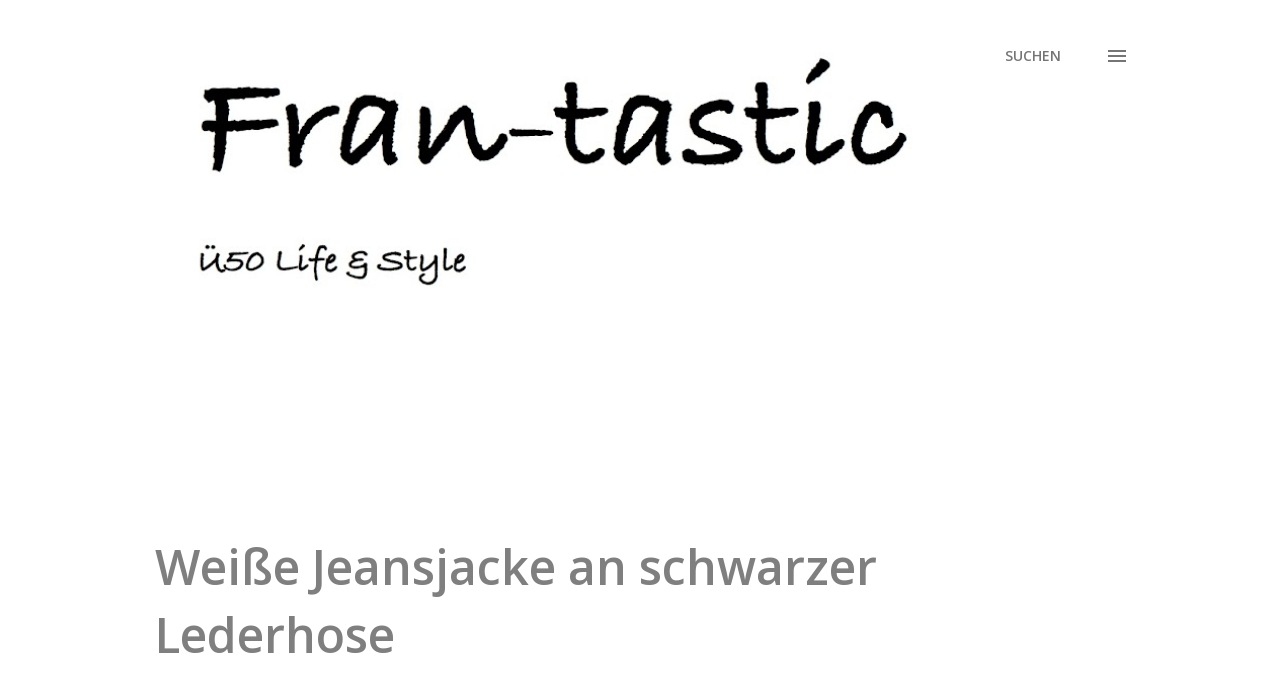

--- FILE ---
content_type: text/html; charset=UTF-8
request_url: https://fran-tastic-world.blogspot.com/2016/04/weie-jeansjacke-schwarzer-lederhose.html
body_size: 42088
content:
<!DOCTYPE html>
<html dir='ltr' lang='de'>
<head>
<meta content='width=device-width, initial-scale=1' name='viewport'/>
<title>Weiße Jeansjacke an schwarzer Lederhose</title>
<meta content='text/html; charset=UTF-8' http-equiv='Content-Type'/>
<!-- Chrome, Firefox OS and Opera -->
<meta content='#ffffff' name='theme-color'/>
<!-- Windows Phone -->
<meta content='#ffffff' name='msapplication-navbutton-color'/>
<meta content='blogger' name='generator'/>
<link href='https://fran-tastic-world.blogspot.com/favicon.ico' rel='icon' type='image/x-icon'/>
<link href='http://fran-tastic-world.blogspot.com/2016/04/weie-jeansjacke-schwarzer-lederhose.html' rel='canonical'/>
<link rel="alternate" type="application/atom+xml" title="Fran-tastic! Leben, Mode und mehr Ü50 - Atom" href="https://fran-tastic-world.blogspot.com/feeds/posts/default" />
<link rel="alternate" type="application/rss+xml" title="Fran-tastic! Leben, Mode und mehr Ü50 - RSS" href="https://fran-tastic-world.blogspot.com/feeds/posts/default?alt=rss" />
<link rel="service.post" type="application/atom+xml" title="Fran-tastic! Leben, Mode und mehr Ü50 - Atom" href="https://www.blogger.com/feeds/7762048019647674954/posts/default" />

<link rel="alternate" type="application/atom+xml" title="Fran-tastic! Leben, Mode und mehr Ü50 - Atom" href="https://fran-tastic-world.blogspot.com/feeds/2388719140560667064/comments/default" />
<!--Can't find substitution for tag [blog.ieCssRetrofitLinks]-->
<link href='https://blogger.googleusercontent.com/img/b/R29vZ2xl/AVvXsEgaW9LPRv2YeCFveCAHx_CykhdkOZm5R16prq7uSFPleFR6paWPThWp9xspEHXm4rqAmwBDDLEEkkFZ9uKIwkXmWw5pmfyL0ZAmF8LQerEQN6PInWuwnu8V-U8q2Se_jTzc6LfwjuTpsoo/s1600/jeansjacke+marant3.jpg' rel='image_src'/>
<meta content='http://fran-tastic-world.blogspot.com/2016/04/weie-jeansjacke-schwarzer-lederhose.html' property='og:url'/>
<meta content='Weiße Jeansjacke an schwarzer Lederhose' property='og:title'/>
<meta content='Life &amp; Style 40plus /50 plus - Mode, Trends, Outfits, Beauty und Reisen für alle Ü40 und Ü50 von Fran Waber' property='og:description'/>
<meta content='https://blogger.googleusercontent.com/img/b/R29vZ2xl/AVvXsEgaW9LPRv2YeCFveCAHx_CykhdkOZm5R16prq7uSFPleFR6paWPThWp9xspEHXm4rqAmwBDDLEEkkFZ9uKIwkXmWw5pmfyL0ZAmF8LQerEQN6PInWuwnu8V-U8q2Se_jTzc6LfwjuTpsoo/w1200-h630-p-k-no-nu/jeansjacke+marant3.jpg' property='og:image'/>
<style type='text/css'>@font-face{font-family:'Lora';font-style:normal;font-weight:400;font-display:swap;src:url(//fonts.gstatic.com/s/lora/v37/0QI6MX1D_JOuGQbT0gvTJPa787weuxJMkq18ndeYxZ2JTg.woff2)format('woff2');unicode-range:U+0460-052F,U+1C80-1C8A,U+20B4,U+2DE0-2DFF,U+A640-A69F,U+FE2E-FE2F;}@font-face{font-family:'Lora';font-style:normal;font-weight:400;font-display:swap;src:url(//fonts.gstatic.com/s/lora/v37/0QI6MX1D_JOuGQbT0gvTJPa787weuxJFkq18ndeYxZ2JTg.woff2)format('woff2');unicode-range:U+0301,U+0400-045F,U+0490-0491,U+04B0-04B1,U+2116;}@font-face{font-family:'Lora';font-style:normal;font-weight:400;font-display:swap;src:url(//fonts.gstatic.com/s/lora/v37/0QI6MX1D_JOuGQbT0gvTJPa787weuxI9kq18ndeYxZ2JTg.woff2)format('woff2');unicode-range:U+0302-0303,U+0305,U+0307-0308,U+0310,U+0312,U+0315,U+031A,U+0326-0327,U+032C,U+032F-0330,U+0332-0333,U+0338,U+033A,U+0346,U+034D,U+0391-03A1,U+03A3-03A9,U+03B1-03C9,U+03D1,U+03D5-03D6,U+03F0-03F1,U+03F4-03F5,U+2016-2017,U+2034-2038,U+203C,U+2040,U+2043,U+2047,U+2050,U+2057,U+205F,U+2070-2071,U+2074-208E,U+2090-209C,U+20D0-20DC,U+20E1,U+20E5-20EF,U+2100-2112,U+2114-2115,U+2117-2121,U+2123-214F,U+2190,U+2192,U+2194-21AE,U+21B0-21E5,U+21F1-21F2,U+21F4-2211,U+2213-2214,U+2216-22FF,U+2308-230B,U+2310,U+2319,U+231C-2321,U+2336-237A,U+237C,U+2395,U+239B-23B7,U+23D0,U+23DC-23E1,U+2474-2475,U+25AF,U+25B3,U+25B7,U+25BD,U+25C1,U+25CA,U+25CC,U+25FB,U+266D-266F,U+27C0-27FF,U+2900-2AFF,U+2B0E-2B11,U+2B30-2B4C,U+2BFE,U+3030,U+FF5B,U+FF5D,U+1D400-1D7FF,U+1EE00-1EEFF;}@font-face{font-family:'Lora';font-style:normal;font-weight:400;font-display:swap;src:url(//fonts.gstatic.com/s/lora/v37/0QI6MX1D_JOuGQbT0gvTJPa787weuxIvkq18ndeYxZ2JTg.woff2)format('woff2');unicode-range:U+0001-000C,U+000E-001F,U+007F-009F,U+20DD-20E0,U+20E2-20E4,U+2150-218F,U+2190,U+2192,U+2194-2199,U+21AF,U+21E6-21F0,U+21F3,U+2218-2219,U+2299,U+22C4-22C6,U+2300-243F,U+2440-244A,U+2460-24FF,U+25A0-27BF,U+2800-28FF,U+2921-2922,U+2981,U+29BF,U+29EB,U+2B00-2BFF,U+4DC0-4DFF,U+FFF9-FFFB,U+10140-1018E,U+10190-1019C,U+101A0,U+101D0-101FD,U+102E0-102FB,U+10E60-10E7E,U+1D2C0-1D2D3,U+1D2E0-1D37F,U+1F000-1F0FF,U+1F100-1F1AD,U+1F1E6-1F1FF,U+1F30D-1F30F,U+1F315,U+1F31C,U+1F31E,U+1F320-1F32C,U+1F336,U+1F378,U+1F37D,U+1F382,U+1F393-1F39F,U+1F3A7-1F3A8,U+1F3AC-1F3AF,U+1F3C2,U+1F3C4-1F3C6,U+1F3CA-1F3CE,U+1F3D4-1F3E0,U+1F3ED,U+1F3F1-1F3F3,U+1F3F5-1F3F7,U+1F408,U+1F415,U+1F41F,U+1F426,U+1F43F,U+1F441-1F442,U+1F444,U+1F446-1F449,U+1F44C-1F44E,U+1F453,U+1F46A,U+1F47D,U+1F4A3,U+1F4B0,U+1F4B3,U+1F4B9,U+1F4BB,U+1F4BF,U+1F4C8-1F4CB,U+1F4D6,U+1F4DA,U+1F4DF,U+1F4E3-1F4E6,U+1F4EA-1F4ED,U+1F4F7,U+1F4F9-1F4FB,U+1F4FD-1F4FE,U+1F503,U+1F507-1F50B,U+1F50D,U+1F512-1F513,U+1F53E-1F54A,U+1F54F-1F5FA,U+1F610,U+1F650-1F67F,U+1F687,U+1F68D,U+1F691,U+1F694,U+1F698,U+1F6AD,U+1F6B2,U+1F6B9-1F6BA,U+1F6BC,U+1F6C6-1F6CF,U+1F6D3-1F6D7,U+1F6E0-1F6EA,U+1F6F0-1F6F3,U+1F6F7-1F6FC,U+1F700-1F7FF,U+1F800-1F80B,U+1F810-1F847,U+1F850-1F859,U+1F860-1F887,U+1F890-1F8AD,U+1F8B0-1F8BB,U+1F8C0-1F8C1,U+1F900-1F90B,U+1F93B,U+1F946,U+1F984,U+1F996,U+1F9E9,U+1FA00-1FA6F,U+1FA70-1FA7C,U+1FA80-1FA89,U+1FA8F-1FAC6,U+1FACE-1FADC,U+1FADF-1FAE9,U+1FAF0-1FAF8,U+1FB00-1FBFF;}@font-face{font-family:'Lora';font-style:normal;font-weight:400;font-display:swap;src:url(//fonts.gstatic.com/s/lora/v37/0QI6MX1D_JOuGQbT0gvTJPa787weuxJOkq18ndeYxZ2JTg.woff2)format('woff2');unicode-range:U+0102-0103,U+0110-0111,U+0128-0129,U+0168-0169,U+01A0-01A1,U+01AF-01B0,U+0300-0301,U+0303-0304,U+0308-0309,U+0323,U+0329,U+1EA0-1EF9,U+20AB;}@font-face{font-family:'Lora';font-style:normal;font-weight:400;font-display:swap;src:url(//fonts.gstatic.com/s/lora/v37/0QI6MX1D_JOuGQbT0gvTJPa787weuxJPkq18ndeYxZ2JTg.woff2)format('woff2');unicode-range:U+0100-02BA,U+02BD-02C5,U+02C7-02CC,U+02CE-02D7,U+02DD-02FF,U+0304,U+0308,U+0329,U+1D00-1DBF,U+1E00-1E9F,U+1EF2-1EFF,U+2020,U+20A0-20AB,U+20AD-20C0,U+2113,U+2C60-2C7F,U+A720-A7FF;}@font-face{font-family:'Lora';font-style:normal;font-weight:400;font-display:swap;src:url(//fonts.gstatic.com/s/lora/v37/0QI6MX1D_JOuGQbT0gvTJPa787weuxJBkq18ndeYxZ0.woff2)format('woff2');unicode-range:U+0000-00FF,U+0131,U+0152-0153,U+02BB-02BC,U+02C6,U+02DA,U+02DC,U+0304,U+0308,U+0329,U+2000-206F,U+20AC,U+2122,U+2191,U+2193,U+2212,U+2215,U+FEFF,U+FFFD;}@font-face{font-family:'Open Sans';font-style:italic;font-weight:600;font-stretch:100%;font-display:swap;src:url(//fonts.gstatic.com/s/opensans/v44/memQYaGs126MiZpBA-UFUIcVXSCEkx2cmqvXlWq8tWZ0Pw86hd0RkxhjWV0ewIMUdjFXmSU_.woff2)format('woff2');unicode-range:U+0460-052F,U+1C80-1C8A,U+20B4,U+2DE0-2DFF,U+A640-A69F,U+FE2E-FE2F;}@font-face{font-family:'Open Sans';font-style:italic;font-weight:600;font-stretch:100%;font-display:swap;src:url(//fonts.gstatic.com/s/opensans/v44/memQYaGs126MiZpBA-UFUIcVXSCEkx2cmqvXlWq8tWZ0Pw86hd0RkxhjWVQewIMUdjFXmSU_.woff2)format('woff2');unicode-range:U+0301,U+0400-045F,U+0490-0491,U+04B0-04B1,U+2116;}@font-face{font-family:'Open Sans';font-style:italic;font-weight:600;font-stretch:100%;font-display:swap;src:url(//fonts.gstatic.com/s/opensans/v44/memQYaGs126MiZpBA-UFUIcVXSCEkx2cmqvXlWq8tWZ0Pw86hd0RkxhjWVwewIMUdjFXmSU_.woff2)format('woff2');unicode-range:U+1F00-1FFF;}@font-face{font-family:'Open Sans';font-style:italic;font-weight:600;font-stretch:100%;font-display:swap;src:url(//fonts.gstatic.com/s/opensans/v44/memQYaGs126MiZpBA-UFUIcVXSCEkx2cmqvXlWq8tWZ0Pw86hd0RkxhjWVMewIMUdjFXmSU_.woff2)format('woff2');unicode-range:U+0370-0377,U+037A-037F,U+0384-038A,U+038C,U+038E-03A1,U+03A3-03FF;}@font-face{font-family:'Open Sans';font-style:italic;font-weight:600;font-stretch:100%;font-display:swap;src:url(//fonts.gstatic.com/s/opensans/v44/memQYaGs126MiZpBA-UFUIcVXSCEkx2cmqvXlWq8tWZ0Pw86hd0RkxhjWVIewIMUdjFXmSU_.woff2)format('woff2');unicode-range:U+0307-0308,U+0590-05FF,U+200C-2010,U+20AA,U+25CC,U+FB1D-FB4F;}@font-face{font-family:'Open Sans';font-style:italic;font-weight:600;font-stretch:100%;font-display:swap;src:url(//fonts.gstatic.com/s/opensans/v44/memQYaGs126MiZpBA-UFUIcVXSCEkx2cmqvXlWq8tWZ0Pw86hd0RkxhjWSwewIMUdjFXmSU_.woff2)format('woff2');unicode-range:U+0302-0303,U+0305,U+0307-0308,U+0310,U+0312,U+0315,U+031A,U+0326-0327,U+032C,U+032F-0330,U+0332-0333,U+0338,U+033A,U+0346,U+034D,U+0391-03A1,U+03A3-03A9,U+03B1-03C9,U+03D1,U+03D5-03D6,U+03F0-03F1,U+03F4-03F5,U+2016-2017,U+2034-2038,U+203C,U+2040,U+2043,U+2047,U+2050,U+2057,U+205F,U+2070-2071,U+2074-208E,U+2090-209C,U+20D0-20DC,U+20E1,U+20E5-20EF,U+2100-2112,U+2114-2115,U+2117-2121,U+2123-214F,U+2190,U+2192,U+2194-21AE,U+21B0-21E5,U+21F1-21F2,U+21F4-2211,U+2213-2214,U+2216-22FF,U+2308-230B,U+2310,U+2319,U+231C-2321,U+2336-237A,U+237C,U+2395,U+239B-23B7,U+23D0,U+23DC-23E1,U+2474-2475,U+25AF,U+25B3,U+25B7,U+25BD,U+25C1,U+25CA,U+25CC,U+25FB,U+266D-266F,U+27C0-27FF,U+2900-2AFF,U+2B0E-2B11,U+2B30-2B4C,U+2BFE,U+3030,U+FF5B,U+FF5D,U+1D400-1D7FF,U+1EE00-1EEFF;}@font-face{font-family:'Open Sans';font-style:italic;font-weight:600;font-stretch:100%;font-display:swap;src:url(//fonts.gstatic.com/s/opensans/v44/memQYaGs126MiZpBA-UFUIcVXSCEkx2cmqvXlWq8tWZ0Pw86hd0RkxhjWT4ewIMUdjFXmSU_.woff2)format('woff2');unicode-range:U+0001-000C,U+000E-001F,U+007F-009F,U+20DD-20E0,U+20E2-20E4,U+2150-218F,U+2190,U+2192,U+2194-2199,U+21AF,U+21E6-21F0,U+21F3,U+2218-2219,U+2299,U+22C4-22C6,U+2300-243F,U+2440-244A,U+2460-24FF,U+25A0-27BF,U+2800-28FF,U+2921-2922,U+2981,U+29BF,U+29EB,U+2B00-2BFF,U+4DC0-4DFF,U+FFF9-FFFB,U+10140-1018E,U+10190-1019C,U+101A0,U+101D0-101FD,U+102E0-102FB,U+10E60-10E7E,U+1D2C0-1D2D3,U+1D2E0-1D37F,U+1F000-1F0FF,U+1F100-1F1AD,U+1F1E6-1F1FF,U+1F30D-1F30F,U+1F315,U+1F31C,U+1F31E,U+1F320-1F32C,U+1F336,U+1F378,U+1F37D,U+1F382,U+1F393-1F39F,U+1F3A7-1F3A8,U+1F3AC-1F3AF,U+1F3C2,U+1F3C4-1F3C6,U+1F3CA-1F3CE,U+1F3D4-1F3E0,U+1F3ED,U+1F3F1-1F3F3,U+1F3F5-1F3F7,U+1F408,U+1F415,U+1F41F,U+1F426,U+1F43F,U+1F441-1F442,U+1F444,U+1F446-1F449,U+1F44C-1F44E,U+1F453,U+1F46A,U+1F47D,U+1F4A3,U+1F4B0,U+1F4B3,U+1F4B9,U+1F4BB,U+1F4BF,U+1F4C8-1F4CB,U+1F4D6,U+1F4DA,U+1F4DF,U+1F4E3-1F4E6,U+1F4EA-1F4ED,U+1F4F7,U+1F4F9-1F4FB,U+1F4FD-1F4FE,U+1F503,U+1F507-1F50B,U+1F50D,U+1F512-1F513,U+1F53E-1F54A,U+1F54F-1F5FA,U+1F610,U+1F650-1F67F,U+1F687,U+1F68D,U+1F691,U+1F694,U+1F698,U+1F6AD,U+1F6B2,U+1F6B9-1F6BA,U+1F6BC,U+1F6C6-1F6CF,U+1F6D3-1F6D7,U+1F6E0-1F6EA,U+1F6F0-1F6F3,U+1F6F7-1F6FC,U+1F700-1F7FF,U+1F800-1F80B,U+1F810-1F847,U+1F850-1F859,U+1F860-1F887,U+1F890-1F8AD,U+1F8B0-1F8BB,U+1F8C0-1F8C1,U+1F900-1F90B,U+1F93B,U+1F946,U+1F984,U+1F996,U+1F9E9,U+1FA00-1FA6F,U+1FA70-1FA7C,U+1FA80-1FA89,U+1FA8F-1FAC6,U+1FACE-1FADC,U+1FADF-1FAE9,U+1FAF0-1FAF8,U+1FB00-1FBFF;}@font-face{font-family:'Open Sans';font-style:italic;font-weight:600;font-stretch:100%;font-display:swap;src:url(//fonts.gstatic.com/s/opensans/v44/memQYaGs126MiZpBA-UFUIcVXSCEkx2cmqvXlWq8tWZ0Pw86hd0RkxhjWV8ewIMUdjFXmSU_.woff2)format('woff2');unicode-range:U+0102-0103,U+0110-0111,U+0128-0129,U+0168-0169,U+01A0-01A1,U+01AF-01B0,U+0300-0301,U+0303-0304,U+0308-0309,U+0323,U+0329,U+1EA0-1EF9,U+20AB;}@font-face{font-family:'Open Sans';font-style:italic;font-weight:600;font-stretch:100%;font-display:swap;src:url(//fonts.gstatic.com/s/opensans/v44/memQYaGs126MiZpBA-UFUIcVXSCEkx2cmqvXlWq8tWZ0Pw86hd0RkxhjWV4ewIMUdjFXmSU_.woff2)format('woff2');unicode-range:U+0100-02BA,U+02BD-02C5,U+02C7-02CC,U+02CE-02D7,U+02DD-02FF,U+0304,U+0308,U+0329,U+1D00-1DBF,U+1E00-1E9F,U+1EF2-1EFF,U+2020,U+20A0-20AB,U+20AD-20C0,U+2113,U+2C60-2C7F,U+A720-A7FF;}@font-face{font-family:'Open Sans';font-style:italic;font-weight:600;font-stretch:100%;font-display:swap;src:url(//fonts.gstatic.com/s/opensans/v44/memQYaGs126MiZpBA-UFUIcVXSCEkx2cmqvXlWq8tWZ0Pw86hd0RkxhjWVAewIMUdjFXmQ.woff2)format('woff2');unicode-range:U+0000-00FF,U+0131,U+0152-0153,U+02BB-02BC,U+02C6,U+02DA,U+02DC,U+0304,U+0308,U+0329,U+2000-206F,U+20AC,U+2122,U+2191,U+2193,U+2212,U+2215,U+FEFF,U+FFFD;}@font-face{font-family:'Open Sans';font-style:normal;font-weight:400;font-stretch:100%;font-display:swap;src:url(//fonts.gstatic.com/s/opensans/v44/memvYaGs126MiZpBA-UvWbX2vVnXBbObj2OVTSKmu0SC55K5gw.woff2)format('woff2');unicode-range:U+0460-052F,U+1C80-1C8A,U+20B4,U+2DE0-2DFF,U+A640-A69F,U+FE2E-FE2F;}@font-face{font-family:'Open Sans';font-style:normal;font-weight:400;font-stretch:100%;font-display:swap;src:url(//fonts.gstatic.com/s/opensans/v44/memvYaGs126MiZpBA-UvWbX2vVnXBbObj2OVTSumu0SC55K5gw.woff2)format('woff2');unicode-range:U+0301,U+0400-045F,U+0490-0491,U+04B0-04B1,U+2116;}@font-face{font-family:'Open Sans';font-style:normal;font-weight:400;font-stretch:100%;font-display:swap;src:url(//fonts.gstatic.com/s/opensans/v44/memvYaGs126MiZpBA-UvWbX2vVnXBbObj2OVTSOmu0SC55K5gw.woff2)format('woff2');unicode-range:U+1F00-1FFF;}@font-face{font-family:'Open Sans';font-style:normal;font-weight:400;font-stretch:100%;font-display:swap;src:url(//fonts.gstatic.com/s/opensans/v44/memvYaGs126MiZpBA-UvWbX2vVnXBbObj2OVTSymu0SC55K5gw.woff2)format('woff2');unicode-range:U+0370-0377,U+037A-037F,U+0384-038A,U+038C,U+038E-03A1,U+03A3-03FF;}@font-face{font-family:'Open Sans';font-style:normal;font-weight:400;font-stretch:100%;font-display:swap;src:url(//fonts.gstatic.com/s/opensans/v44/memvYaGs126MiZpBA-UvWbX2vVnXBbObj2OVTS2mu0SC55K5gw.woff2)format('woff2');unicode-range:U+0307-0308,U+0590-05FF,U+200C-2010,U+20AA,U+25CC,U+FB1D-FB4F;}@font-face{font-family:'Open Sans';font-style:normal;font-weight:400;font-stretch:100%;font-display:swap;src:url(//fonts.gstatic.com/s/opensans/v44/memvYaGs126MiZpBA-UvWbX2vVnXBbObj2OVTVOmu0SC55K5gw.woff2)format('woff2');unicode-range:U+0302-0303,U+0305,U+0307-0308,U+0310,U+0312,U+0315,U+031A,U+0326-0327,U+032C,U+032F-0330,U+0332-0333,U+0338,U+033A,U+0346,U+034D,U+0391-03A1,U+03A3-03A9,U+03B1-03C9,U+03D1,U+03D5-03D6,U+03F0-03F1,U+03F4-03F5,U+2016-2017,U+2034-2038,U+203C,U+2040,U+2043,U+2047,U+2050,U+2057,U+205F,U+2070-2071,U+2074-208E,U+2090-209C,U+20D0-20DC,U+20E1,U+20E5-20EF,U+2100-2112,U+2114-2115,U+2117-2121,U+2123-214F,U+2190,U+2192,U+2194-21AE,U+21B0-21E5,U+21F1-21F2,U+21F4-2211,U+2213-2214,U+2216-22FF,U+2308-230B,U+2310,U+2319,U+231C-2321,U+2336-237A,U+237C,U+2395,U+239B-23B7,U+23D0,U+23DC-23E1,U+2474-2475,U+25AF,U+25B3,U+25B7,U+25BD,U+25C1,U+25CA,U+25CC,U+25FB,U+266D-266F,U+27C0-27FF,U+2900-2AFF,U+2B0E-2B11,U+2B30-2B4C,U+2BFE,U+3030,U+FF5B,U+FF5D,U+1D400-1D7FF,U+1EE00-1EEFF;}@font-face{font-family:'Open Sans';font-style:normal;font-weight:400;font-stretch:100%;font-display:swap;src:url(//fonts.gstatic.com/s/opensans/v44/memvYaGs126MiZpBA-UvWbX2vVnXBbObj2OVTUGmu0SC55K5gw.woff2)format('woff2');unicode-range:U+0001-000C,U+000E-001F,U+007F-009F,U+20DD-20E0,U+20E2-20E4,U+2150-218F,U+2190,U+2192,U+2194-2199,U+21AF,U+21E6-21F0,U+21F3,U+2218-2219,U+2299,U+22C4-22C6,U+2300-243F,U+2440-244A,U+2460-24FF,U+25A0-27BF,U+2800-28FF,U+2921-2922,U+2981,U+29BF,U+29EB,U+2B00-2BFF,U+4DC0-4DFF,U+FFF9-FFFB,U+10140-1018E,U+10190-1019C,U+101A0,U+101D0-101FD,U+102E0-102FB,U+10E60-10E7E,U+1D2C0-1D2D3,U+1D2E0-1D37F,U+1F000-1F0FF,U+1F100-1F1AD,U+1F1E6-1F1FF,U+1F30D-1F30F,U+1F315,U+1F31C,U+1F31E,U+1F320-1F32C,U+1F336,U+1F378,U+1F37D,U+1F382,U+1F393-1F39F,U+1F3A7-1F3A8,U+1F3AC-1F3AF,U+1F3C2,U+1F3C4-1F3C6,U+1F3CA-1F3CE,U+1F3D4-1F3E0,U+1F3ED,U+1F3F1-1F3F3,U+1F3F5-1F3F7,U+1F408,U+1F415,U+1F41F,U+1F426,U+1F43F,U+1F441-1F442,U+1F444,U+1F446-1F449,U+1F44C-1F44E,U+1F453,U+1F46A,U+1F47D,U+1F4A3,U+1F4B0,U+1F4B3,U+1F4B9,U+1F4BB,U+1F4BF,U+1F4C8-1F4CB,U+1F4D6,U+1F4DA,U+1F4DF,U+1F4E3-1F4E6,U+1F4EA-1F4ED,U+1F4F7,U+1F4F9-1F4FB,U+1F4FD-1F4FE,U+1F503,U+1F507-1F50B,U+1F50D,U+1F512-1F513,U+1F53E-1F54A,U+1F54F-1F5FA,U+1F610,U+1F650-1F67F,U+1F687,U+1F68D,U+1F691,U+1F694,U+1F698,U+1F6AD,U+1F6B2,U+1F6B9-1F6BA,U+1F6BC,U+1F6C6-1F6CF,U+1F6D3-1F6D7,U+1F6E0-1F6EA,U+1F6F0-1F6F3,U+1F6F7-1F6FC,U+1F700-1F7FF,U+1F800-1F80B,U+1F810-1F847,U+1F850-1F859,U+1F860-1F887,U+1F890-1F8AD,U+1F8B0-1F8BB,U+1F8C0-1F8C1,U+1F900-1F90B,U+1F93B,U+1F946,U+1F984,U+1F996,U+1F9E9,U+1FA00-1FA6F,U+1FA70-1FA7C,U+1FA80-1FA89,U+1FA8F-1FAC6,U+1FACE-1FADC,U+1FADF-1FAE9,U+1FAF0-1FAF8,U+1FB00-1FBFF;}@font-face{font-family:'Open Sans';font-style:normal;font-weight:400;font-stretch:100%;font-display:swap;src:url(//fonts.gstatic.com/s/opensans/v44/memvYaGs126MiZpBA-UvWbX2vVnXBbObj2OVTSCmu0SC55K5gw.woff2)format('woff2');unicode-range:U+0102-0103,U+0110-0111,U+0128-0129,U+0168-0169,U+01A0-01A1,U+01AF-01B0,U+0300-0301,U+0303-0304,U+0308-0309,U+0323,U+0329,U+1EA0-1EF9,U+20AB;}@font-face{font-family:'Open Sans';font-style:normal;font-weight:400;font-stretch:100%;font-display:swap;src:url(//fonts.gstatic.com/s/opensans/v44/memvYaGs126MiZpBA-UvWbX2vVnXBbObj2OVTSGmu0SC55K5gw.woff2)format('woff2');unicode-range:U+0100-02BA,U+02BD-02C5,U+02C7-02CC,U+02CE-02D7,U+02DD-02FF,U+0304,U+0308,U+0329,U+1D00-1DBF,U+1E00-1E9F,U+1EF2-1EFF,U+2020,U+20A0-20AB,U+20AD-20C0,U+2113,U+2C60-2C7F,U+A720-A7FF;}@font-face{font-family:'Open Sans';font-style:normal;font-weight:400;font-stretch:100%;font-display:swap;src:url(//fonts.gstatic.com/s/opensans/v44/memvYaGs126MiZpBA-UvWbX2vVnXBbObj2OVTS-mu0SC55I.woff2)format('woff2');unicode-range:U+0000-00FF,U+0131,U+0152-0153,U+02BB-02BC,U+02C6,U+02DA,U+02DC,U+0304,U+0308,U+0329,U+2000-206F,U+20AC,U+2122,U+2191,U+2193,U+2212,U+2215,U+FEFF,U+FFFD;}@font-face{font-family:'Open Sans';font-style:normal;font-weight:600;font-stretch:100%;font-display:swap;src:url(//fonts.gstatic.com/s/opensans/v44/memvYaGs126MiZpBA-UvWbX2vVnXBbObj2OVTSKmu0SC55K5gw.woff2)format('woff2');unicode-range:U+0460-052F,U+1C80-1C8A,U+20B4,U+2DE0-2DFF,U+A640-A69F,U+FE2E-FE2F;}@font-face{font-family:'Open Sans';font-style:normal;font-weight:600;font-stretch:100%;font-display:swap;src:url(//fonts.gstatic.com/s/opensans/v44/memvYaGs126MiZpBA-UvWbX2vVnXBbObj2OVTSumu0SC55K5gw.woff2)format('woff2');unicode-range:U+0301,U+0400-045F,U+0490-0491,U+04B0-04B1,U+2116;}@font-face{font-family:'Open Sans';font-style:normal;font-weight:600;font-stretch:100%;font-display:swap;src:url(//fonts.gstatic.com/s/opensans/v44/memvYaGs126MiZpBA-UvWbX2vVnXBbObj2OVTSOmu0SC55K5gw.woff2)format('woff2');unicode-range:U+1F00-1FFF;}@font-face{font-family:'Open Sans';font-style:normal;font-weight:600;font-stretch:100%;font-display:swap;src:url(//fonts.gstatic.com/s/opensans/v44/memvYaGs126MiZpBA-UvWbX2vVnXBbObj2OVTSymu0SC55K5gw.woff2)format('woff2');unicode-range:U+0370-0377,U+037A-037F,U+0384-038A,U+038C,U+038E-03A1,U+03A3-03FF;}@font-face{font-family:'Open Sans';font-style:normal;font-weight:600;font-stretch:100%;font-display:swap;src:url(//fonts.gstatic.com/s/opensans/v44/memvYaGs126MiZpBA-UvWbX2vVnXBbObj2OVTS2mu0SC55K5gw.woff2)format('woff2');unicode-range:U+0307-0308,U+0590-05FF,U+200C-2010,U+20AA,U+25CC,U+FB1D-FB4F;}@font-face{font-family:'Open Sans';font-style:normal;font-weight:600;font-stretch:100%;font-display:swap;src:url(//fonts.gstatic.com/s/opensans/v44/memvYaGs126MiZpBA-UvWbX2vVnXBbObj2OVTVOmu0SC55K5gw.woff2)format('woff2');unicode-range:U+0302-0303,U+0305,U+0307-0308,U+0310,U+0312,U+0315,U+031A,U+0326-0327,U+032C,U+032F-0330,U+0332-0333,U+0338,U+033A,U+0346,U+034D,U+0391-03A1,U+03A3-03A9,U+03B1-03C9,U+03D1,U+03D5-03D6,U+03F0-03F1,U+03F4-03F5,U+2016-2017,U+2034-2038,U+203C,U+2040,U+2043,U+2047,U+2050,U+2057,U+205F,U+2070-2071,U+2074-208E,U+2090-209C,U+20D0-20DC,U+20E1,U+20E5-20EF,U+2100-2112,U+2114-2115,U+2117-2121,U+2123-214F,U+2190,U+2192,U+2194-21AE,U+21B0-21E5,U+21F1-21F2,U+21F4-2211,U+2213-2214,U+2216-22FF,U+2308-230B,U+2310,U+2319,U+231C-2321,U+2336-237A,U+237C,U+2395,U+239B-23B7,U+23D0,U+23DC-23E1,U+2474-2475,U+25AF,U+25B3,U+25B7,U+25BD,U+25C1,U+25CA,U+25CC,U+25FB,U+266D-266F,U+27C0-27FF,U+2900-2AFF,U+2B0E-2B11,U+2B30-2B4C,U+2BFE,U+3030,U+FF5B,U+FF5D,U+1D400-1D7FF,U+1EE00-1EEFF;}@font-face{font-family:'Open Sans';font-style:normal;font-weight:600;font-stretch:100%;font-display:swap;src:url(//fonts.gstatic.com/s/opensans/v44/memvYaGs126MiZpBA-UvWbX2vVnXBbObj2OVTUGmu0SC55K5gw.woff2)format('woff2');unicode-range:U+0001-000C,U+000E-001F,U+007F-009F,U+20DD-20E0,U+20E2-20E4,U+2150-218F,U+2190,U+2192,U+2194-2199,U+21AF,U+21E6-21F0,U+21F3,U+2218-2219,U+2299,U+22C4-22C6,U+2300-243F,U+2440-244A,U+2460-24FF,U+25A0-27BF,U+2800-28FF,U+2921-2922,U+2981,U+29BF,U+29EB,U+2B00-2BFF,U+4DC0-4DFF,U+FFF9-FFFB,U+10140-1018E,U+10190-1019C,U+101A0,U+101D0-101FD,U+102E0-102FB,U+10E60-10E7E,U+1D2C0-1D2D3,U+1D2E0-1D37F,U+1F000-1F0FF,U+1F100-1F1AD,U+1F1E6-1F1FF,U+1F30D-1F30F,U+1F315,U+1F31C,U+1F31E,U+1F320-1F32C,U+1F336,U+1F378,U+1F37D,U+1F382,U+1F393-1F39F,U+1F3A7-1F3A8,U+1F3AC-1F3AF,U+1F3C2,U+1F3C4-1F3C6,U+1F3CA-1F3CE,U+1F3D4-1F3E0,U+1F3ED,U+1F3F1-1F3F3,U+1F3F5-1F3F7,U+1F408,U+1F415,U+1F41F,U+1F426,U+1F43F,U+1F441-1F442,U+1F444,U+1F446-1F449,U+1F44C-1F44E,U+1F453,U+1F46A,U+1F47D,U+1F4A3,U+1F4B0,U+1F4B3,U+1F4B9,U+1F4BB,U+1F4BF,U+1F4C8-1F4CB,U+1F4D6,U+1F4DA,U+1F4DF,U+1F4E3-1F4E6,U+1F4EA-1F4ED,U+1F4F7,U+1F4F9-1F4FB,U+1F4FD-1F4FE,U+1F503,U+1F507-1F50B,U+1F50D,U+1F512-1F513,U+1F53E-1F54A,U+1F54F-1F5FA,U+1F610,U+1F650-1F67F,U+1F687,U+1F68D,U+1F691,U+1F694,U+1F698,U+1F6AD,U+1F6B2,U+1F6B9-1F6BA,U+1F6BC,U+1F6C6-1F6CF,U+1F6D3-1F6D7,U+1F6E0-1F6EA,U+1F6F0-1F6F3,U+1F6F7-1F6FC,U+1F700-1F7FF,U+1F800-1F80B,U+1F810-1F847,U+1F850-1F859,U+1F860-1F887,U+1F890-1F8AD,U+1F8B0-1F8BB,U+1F8C0-1F8C1,U+1F900-1F90B,U+1F93B,U+1F946,U+1F984,U+1F996,U+1F9E9,U+1FA00-1FA6F,U+1FA70-1FA7C,U+1FA80-1FA89,U+1FA8F-1FAC6,U+1FACE-1FADC,U+1FADF-1FAE9,U+1FAF0-1FAF8,U+1FB00-1FBFF;}@font-face{font-family:'Open Sans';font-style:normal;font-weight:600;font-stretch:100%;font-display:swap;src:url(//fonts.gstatic.com/s/opensans/v44/memvYaGs126MiZpBA-UvWbX2vVnXBbObj2OVTSCmu0SC55K5gw.woff2)format('woff2');unicode-range:U+0102-0103,U+0110-0111,U+0128-0129,U+0168-0169,U+01A0-01A1,U+01AF-01B0,U+0300-0301,U+0303-0304,U+0308-0309,U+0323,U+0329,U+1EA0-1EF9,U+20AB;}@font-face{font-family:'Open Sans';font-style:normal;font-weight:600;font-stretch:100%;font-display:swap;src:url(//fonts.gstatic.com/s/opensans/v44/memvYaGs126MiZpBA-UvWbX2vVnXBbObj2OVTSGmu0SC55K5gw.woff2)format('woff2');unicode-range:U+0100-02BA,U+02BD-02C5,U+02C7-02CC,U+02CE-02D7,U+02DD-02FF,U+0304,U+0308,U+0329,U+1D00-1DBF,U+1E00-1E9F,U+1EF2-1EFF,U+2020,U+20A0-20AB,U+20AD-20C0,U+2113,U+2C60-2C7F,U+A720-A7FF;}@font-face{font-family:'Open Sans';font-style:normal;font-weight:600;font-stretch:100%;font-display:swap;src:url(//fonts.gstatic.com/s/opensans/v44/memvYaGs126MiZpBA-UvWbX2vVnXBbObj2OVTS-mu0SC55I.woff2)format('woff2');unicode-range:U+0000-00FF,U+0131,U+0152-0153,U+02BB-02BC,U+02C6,U+02DA,U+02DC,U+0304,U+0308,U+0329,U+2000-206F,U+20AC,U+2122,U+2191,U+2193,U+2212,U+2215,U+FEFF,U+FFFD;}@font-face{font-family:'Open Sans';font-style:normal;font-weight:700;font-stretch:100%;font-display:swap;src:url(//fonts.gstatic.com/s/opensans/v44/memvYaGs126MiZpBA-UvWbX2vVnXBbObj2OVTSKmu0SC55K5gw.woff2)format('woff2');unicode-range:U+0460-052F,U+1C80-1C8A,U+20B4,U+2DE0-2DFF,U+A640-A69F,U+FE2E-FE2F;}@font-face{font-family:'Open Sans';font-style:normal;font-weight:700;font-stretch:100%;font-display:swap;src:url(//fonts.gstatic.com/s/opensans/v44/memvYaGs126MiZpBA-UvWbX2vVnXBbObj2OVTSumu0SC55K5gw.woff2)format('woff2');unicode-range:U+0301,U+0400-045F,U+0490-0491,U+04B0-04B1,U+2116;}@font-face{font-family:'Open Sans';font-style:normal;font-weight:700;font-stretch:100%;font-display:swap;src:url(//fonts.gstatic.com/s/opensans/v44/memvYaGs126MiZpBA-UvWbX2vVnXBbObj2OVTSOmu0SC55K5gw.woff2)format('woff2');unicode-range:U+1F00-1FFF;}@font-face{font-family:'Open Sans';font-style:normal;font-weight:700;font-stretch:100%;font-display:swap;src:url(//fonts.gstatic.com/s/opensans/v44/memvYaGs126MiZpBA-UvWbX2vVnXBbObj2OVTSymu0SC55K5gw.woff2)format('woff2');unicode-range:U+0370-0377,U+037A-037F,U+0384-038A,U+038C,U+038E-03A1,U+03A3-03FF;}@font-face{font-family:'Open Sans';font-style:normal;font-weight:700;font-stretch:100%;font-display:swap;src:url(//fonts.gstatic.com/s/opensans/v44/memvYaGs126MiZpBA-UvWbX2vVnXBbObj2OVTS2mu0SC55K5gw.woff2)format('woff2');unicode-range:U+0307-0308,U+0590-05FF,U+200C-2010,U+20AA,U+25CC,U+FB1D-FB4F;}@font-face{font-family:'Open Sans';font-style:normal;font-weight:700;font-stretch:100%;font-display:swap;src:url(//fonts.gstatic.com/s/opensans/v44/memvYaGs126MiZpBA-UvWbX2vVnXBbObj2OVTVOmu0SC55K5gw.woff2)format('woff2');unicode-range:U+0302-0303,U+0305,U+0307-0308,U+0310,U+0312,U+0315,U+031A,U+0326-0327,U+032C,U+032F-0330,U+0332-0333,U+0338,U+033A,U+0346,U+034D,U+0391-03A1,U+03A3-03A9,U+03B1-03C9,U+03D1,U+03D5-03D6,U+03F0-03F1,U+03F4-03F5,U+2016-2017,U+2034-2038,U+203C,U+2040,U+2043,U+2047,U+2050,U+2057,U+205F,U+2070-2071,U+2074-208E,U+2090-209C,U+20D0-20DC,U+20E1,U+20E5-20EF,U+2100-2112,U+2114-2115,U+2117-2121,U+2123-214F,U+2190,U+2192,U+2194-21AE,U+21B0-21E5,U+21F1-21F2,U+21F4-2211,U+2213-2214,U+2216-22FF,U+2308-230B,U+2310,U+2319,U+231C-2321,U+2336-237A,U+237C,U+2395,U+239B-23B7,U+23D0,U+23DC-23E1,U+2474-2475,U+25AF,U+25B3,U+25B7,U+25BD,U+25C1,U+25CA,U+25CC,U+25FB,U+266D-266F,U+27C0-27FF,U+2900-2AFF,U+2B0E-2B11,U+2B30-2B4C,U+2BFE,U+3030,U+FF5B,U+FF5D,U+1D400-1D7FF,U+1EE00-1EEFF;}@font-face{font-family:'Open Sans';font-style:normal;font-weight:700;font-stretch:100%;font-display:swap;src:url(//fonts.gstatic.com/s/opensans/v44/memvYaGs126MiZpBA-UvWbX2vVnXBbObj2OVTUGmu0SC55K5gw.woff2)format('woff2');unicode-range:U+0001-000C,U+000E-001F,U+007F-009F,U+20DD-20E0,U+20E2-20E4,U+2150-218F,U+2190,U+2192,U+2194-2199,U+21AF,U+21E6-21F0,U+21F3,U+2218-2219,U+2299,U+22C4-22C6,U+2300-243F,U+2440-244A,U+2460-24FF,U+25A0-27BF,U+2800-28FF,U+2921-2922,U+2981,U+29BF,U+29EB,U+2B00-2BFF,U+4DC0-4DFF,U+FFF9-FFFB,U+10140-1018E,U+10190-1019C,U+101A0,U+101D0-101FD,U+102E0-102FB,U+10E60-10E7E,U+1D2C0-1D2D3,U+1D2E0-1D37F,U+1F000-1F0FF,U+1F100-1F1AD,U+1F1E6-1F1FF,U+1F30D-1F30F,U+1F315,U+1F31C,U+1F31E,U+1F320-1F32C,U+1F336,U+1F378,U+1F37D,U+1F382,U+1F393-1F39F,U+1F3A7-1F3A8,U+1F3AC-1F3AF,U+1F3C2,U+1F3C4-1F3C6,U+1F3CA-1F3CE,U+1F3D4-1F3E0,U+1F3ED,U+1F3F1-1F3F3,U+1F3F5-1F3F7,U+1F408,U+1F415,U+1F41F,U+1F426,U+1F43F,U+1F441-1F442,U+1F444,U+1F446-1F449,U+1F44C-1F44E,U+1F453,U+1F46A,U+1F47D,U+1F4A3,U+1F4B0,U+1F4B3,U+1F4B9,U+1F4BB,U+1F4BF,U+1F4C8-1F4CB,U+1F4D6,U+1F4DA,U+1F4DF,U+1F4E3-1F4E6,U+1F4EA-1F4ED,U+1F4F7,U+1F4F9-1F4FB,U+1F4FD-1F4FE,U+1F503,U+1F507-1F50B,U+1F50D,U+1F512-1F513,U+1F53E-1F54A,U+1F54F-1F5FA,U+1F610,U+1F650-1F67F,U+1F687,U+1F68D,U+1F691,U+1F694,U+1F698,U+1F6AD,U+1F6B2,U+1F6B9-1F6BA,U+1F6BC,U+1F6C6-1F6CF,U+1F6D3-1F6D7,U+1F6E0-1F6EA,U+1F6F0-1F6F3,U+1F6F7-1F6FC,U+1F700-1F7FF,U+1F800-1F80B,U+1F810-1F847,U+1F850-1F859,U+1F860-1F887,U+1F890-1F8AD,U+1F8B0-1F8BB,U+1F8C0-1F8C1,U+1F900-1F90B,U+1F93B,U+1F946,U+1F984,U+1F996,U+1F9E9,U+1FA00-1FA6F,U+1FA70-1FA7C,U+1FA80-1FA89,U+1FA8F-1FAC6,U+1FACE-1FADC,U+1FADF-1FAE9,U+1FAF0-1FAF8,U+1FB00-1FBFF;}@font-face{font-family:'Open Sans';font-style:normal;font-weight:700;font-stretch:100%;font-display:swap;src:url(//fonts.gstatic.com/s/opensans/v44/memvYaGs126MiZpBA-UvWbX2vVnXBbObj2OVTSCmu0SC55K5gw.woff2)format('woff2');unicode-range:U+0102-0103,U+0110-0111,U+0128-0129,U+0168-0169,U+01A0-01A1,U+01AF-01B0,U+0300-0301,U+0303-0304,U+0308-0309,U+0323,U+0329,U+1EA0-1EF9,U+20AB;}@font-face{font-family:'Open Sans';font-style:normal;font-weight:700;font-stretch:100%;font-display:swap;src:url(//fonts.gstatic.com/s/opensans/v44/memvYaGs126MiZpBA-UvWbX2vVnXBbObj2OVTSGmu0SC55K5gw.woff2)format('woff2');unicode-range:U+0100-02BA,U+02BD-02C5,U+02C7-02CC,U+02CE-02D7,U+02DD-02FF,U+0304,U+0308,U+0329,U+1D00-1DBF,U+1E00-1E9F,U+1EF2-1EFF,U+2020,U+20A0-20AB,U+20AD-20C0,U+2113,U+2C60-2C7F,U+A720-A7FF;}@font-face{font-family:'Open Sans';font-style:normal;font-weight:700;font-stretch:100%;font-display:swap;src:url(//fonts.gstatic.com/s/opensans/v44/memvYaGs126MiZpBA-UvWbX2vVnXBbObj2OVTS-mu0SC55I.woff2)format('woff2');unicode-range:U+0000-00FF,U+0131,U+0152-0153,U+02BB-02BC,U+02C6,U+02DA,U+02DC,U+0304,U+0308,U+0329,U+2000-206F,U+20AC,U+2122,U+2191,U+2193,U+2212,U+2215,U+FEFF,U+FFFD;}</style>
<style id='page-skin-1' type='text/css'><!--
/*! normalize.css v3.0.1 | MIT License | git.io/normalize */html{font-family:sans-serif;-ms-text-size-adjust:100%;-webkit-text-size-adjust:100%}body{margin:0}article,aside,details,figcaption,figure,footer,header,hgroup,main,nav,section,summary{display:block}audio,canvas,progress,video{display:inline-block;vertical-align:baseline}audio:not([controls]){display:none;height:0}[hidden],template{display:none}a{background:transparent}a:active,a:hover{outline:0}abbr[title]{border-bottom:1px dotted}b,strong{font-weight:bold}dfn{font-style:italic}h1{font-size:2em;margin:.67em 0}mark{background:#ff0;color:#000}small{font-size:80%}sub,sup{font-size:75%;line-height:0;position:relative;vertical-align:baseline}sup{top:-0.5em}sub{bottom:-0.25em}img{border:0}svg:not(:root){overflow:hidden}figure{margin:1em 40px}hr{-moz-box-sizing:content-box;box-sizing:content-box;height:0}pre{overflow:auto}code,kbd,pre,samp{font-family:monospace,monospace;font-size:1em}button,input,optgroup,select,textarea{color:inherit;font:inherit;margin:0}button{overflow:visible}button,select{text-transform:none}button,html input[type="button"],input[type="reset"],input[type="submit"]{-webkit-appearance:button;cursor:pointer}button[disabled],html input[disabled]{cursor:default}button::-moz-focus-inner,input::-moz-focus-inner{border:0;padding:0}input{line-height:normal}input[type="checkbox"],input[type="radio"]{box-sizing:border-box;padding:0}input[type="number"]::-webkit-inner-spin-button,input[type="number"]::-webkit-outer-spin-button{height:auto}input[type="search"]{-webkit-appearance:textfield;-moz-box-sizing:content-box;-webkit-box-sizing:content-box;box-sizing:content-box}input[type="search"]::-webkit-search-cancel-button,input[type="search"]::-webkit-search-decoration{-webkit-appearance:none}fieldset{border:1px solid #c0c0c0;margin:0 2px;padding:.35em .625em .75em}legend{border:0;padding:0}textarea{overflow:auto}optgroup{font-weight:bold}table{border-collapse:collapse;border-spacing:0}td,th{padding:0}
body{
overflow-wrap:break-word;
word-break:break-word;
word-wrap:break-word
}
.hidden{
display:none
}
.invisible{
visibility:hidden
}
.container::after,.float-container::after{
clear:both;
content:"";
display:table
}
.clearboth{
clear:both
}
#comments .comment .comment-actions,.subscribe-popup .FollowByEmail .follow-by-email-submit,.widget.Profile .profile-link{
background:0 0;
border:0;
box-shadow:none;
color:#a1253f;
cursor:pointer;
font-size:14px;
font-weight:700;
outline:0;
text-decoration:none;
text-transform:uppercase;
width:auto
}
.dim-overlay{
background-color:rgba(0,0,0,.54);
height:100vh;
left:0;
position:fixed;
top:0;
width:100%
}
#sharing-dim-overlay{
background-color:transparent
}
input::-ms-clear{
display:none
}
.blogger-logo,.svg-icon-24.blogger-logo{
fill:#ff9800;
opacity:1
}
.loading-spinner-large{
-webkit-animation:mspin-rotate 1.568s infinite linear;
animation:mspin-rotate 1.568s infinite linear;
height:48px;
overflow:hidden;
position:absolute;
width:48px;
z-index:200
}
.loading-spinner-large>div{
-webkit-animation:mspin-revrot 5332ms infinite steps(4);
animation:mspin-revrot 5332ms infinite steps(4)
}
.loading-spinner-large>div>div{
-webkit-animation:mspin-singlecolor-large-film 1333ms infinite steps(81);
animation:mspin-singlecolor-large-film 1333ms infinite steps(81);
background-size:100%;
height:48px;
width:3888px
}
.mspin-black-large>div>div,.mspin-grey_54-large>div>div{
background-image:url(https://www.blogblog.com/indie/mspin_black_large.svg)
}
.mspin-white-large>div>div{
background-image:url(https://www.blogblog.com/indie/mspin_white_large.svg)
}
.mspin-grey_54-large{
opacity:.54
}
@-webkit-keyframes mspin-singlecolor-large-film{
from{
-webkit-transform:translateX(0);
transform:translateX(0)
}
to{
-webkit-transform:translateX(-3888px);
transform:translateX(-3888px)
}
}
@keyframes mspin-singlecolor-large-film{
from{
-webkit-transform:translateX(0);
transform:translateX(0)
}
to{
-webkit-transform:translateX(-3888px);
transform:translateX(-3888px)
}
}
@-webkit-keyframes mspin-rotate{
from{
-webkit-transform:rotate(0);
transform:rotate(0)
}
to{
-webkit-transform:rotate(360deg);
transform:rotate(360deg)
}
}
@keyframes mspin-rotate{
from{
-webkit-transform:rotate(0);
transform:rotate(0)
}
to{
-webkit-transform:rotate(360deg);
transform:rotate(360deg)
}
}
@-webkit-keyframes mspin-revrot{
from{
-webkit-transform:rotate(0);
transform:rotate(0)
}
to{
-webkit-transform:rotate(-360deg);
transform:rotate(-360deg)
}
}
@keyframes mspin-revrot{
from{
-webkit-transform:rotate(0);
transform:rotate(0)
}
to{
-webkit-transform:rotate(-360deg);
transform:rotate(-360deg)
}
}
.skip-navigation{
background-color:#fff;
box-sizing:border-box;
color:#000;
display:block;
height:0;
left:0;
line-height:50px;
overflow:hidden;
padding-top:0;
position:fixed;
text-align:center;
top:0;
-webkit-transition:box-shadow .3s,height .3s,padding-top .3s;
transition:box-shadow .3s,height .3s,padding-top .3s;
width:100%;
z-index:900
}
.skip-navigation:focus{
box-shadow:0 4px 5px 0 rgba(0,0,0,.14),0 1px 10px 0 rgba(0,0,0,.12),0 2px 4px -1px rgba(0,0,0,.2);
height:50px
}
#main{
outline:0
}
.main-heading{
position:absolute;
clip:rect(1px,1px,1px,1px);
padding:0;
border:0;
height:1px;
width:1px;
overflow:hidden
}
.Attribution{
margin-top:1em;
text-align:center
}
.Attribution .blogger img,.Attribution .blogger svg{
vertical-align:bottom
}
.Attribution .blogger img{
margin-right:.5em
}
.Attribution div{
line-height:24px;
margin-top:.5em
}
.Attribution .copyright,.Attribution .image-attribution{
font-size:.7em;
margin-top:1.5em
}
.BLOG_mobile_video_class{
display:none
}
.bg-photo{
background-attachment:scroll!important
}
body .CSS_LIGHTBOX{
z-index:900
}
.extendable .show-less,.extendable .show-more{
border-color:#a1253f;
color:#a1253f;
margin-top:8px
}
.extendable .show-less.hidden,.extendable .show-more.hidden{
display:none
}
.inline-ad{
display:none;
max-width:100%;
overflow:hidden
}
.adsbygoogle{
display:block
}
#cookieChoiceInfo{
bottom:0;
top:auto
}
iframe.b-hbp-video{
border:0
}
.post-body img{
max-width:100%
}
.post-body iframe{
max-width:100%
}
.post-body a[imageanchor="1"]{
display:inline-block
}
.byline{
margin-right:1em
}
.byline:last-child{
margin-right:0
}
.link-copied-dialog{
max-width:520px;
outline:0
}
.link-copied-dialog .modal-dialog-buttons{
margin-top:8px
}
.link-copied-dialog .goog-buttonset-default{
background:0 0;
border:0
}
.link-copied-dialog .goog-buttonset-default:focus{
outline:0
}
.paging-control-container{
margin-bottom:16px
}
.paging-control-container .paging-control{
display:inline-block
}
.paging-control-container .comment-range-text::after,.paging-control-container .paging-control{
color:#a1253f
}
.paging-control-container .comment-range-text,.paging-control-container .paging-control{
margin-right:8px
}
.paging-control-container .comment-range-text::after,.paging-control-container .paging-control::after{
content:"\b7";
cursor:default;
padding-left:8px;
pointer-events:none
}
.paging-control-container .comment-range-text:last-child::after,.paging-control-container .paging-control:last-child::after{
content:none
}
.byline.reactions iframe{
height:20px
}
.b-notification{
color:#000;
background-color:#fff;
border-bottom:solid 1px #000;
box-sizing:border-box;
padding:16px 32px;
text-align:center
}
.b-notification.visible{
-webkit-transition:margin-top .3s cubic-bezier(.4,0,.2,1);
transition:margin-top .3s cubic-bezier(.4,0,.2,1)
}
.b-notification.invisible{
position:absolute
}
.b-notification-close{
position:absolute;
right:8px;
top:8px
}
.no-posts-message{
line-height:40px;
text-align:center
}
@media screen and (max-width:968px){
body.item-view .post-body a[imageanchor="1"][style*="float: left;"],body.item-view .post-body a[imageanchor="1"][style*="float: right;"]{
float:none!important;
clear:none!important
}
body.item-view .post-body a[imageanchor="1"] img{
display:block;
height:auto;
margin:0 auto
}
body.item-view .post-body>.separator:first-child>a[imageanchor="1"]:first-child{
margin-top:20px
}
.post-body a[imageanchor]{
display:block
}
body.item-view .post-body a[imageanchor="1"]{
margin-left:0!important;
margin-right:0!important
}
body.item-view .post-body a[imageanchor="1"]+a[imageanchor="1"]{
margin-top:16px
}
}
.item-control{
display:none
}
#comments{
border-top:1px dashed rgba(0,0,0,.54);
margin-top:20px;
padding:20px
}
#comments .comment-thread ol{
margin:0;
padding-left:0;
padding-left:0
}
#comments .comment .comment-replybox-single,#comments .comment-thread .comment-replies{
margin-left:60px
}
#comments .comment-thread .thread-count{
display:none
}
#comments .comment{
list-style-type:none;
padding:0 0 30px;
position:relative
}
#comments .comment .comment{
padding-bottom:8px
}
.comment .avatar-image-container{
position:absolute
}
.comment .avatar-image-container img{
border-radius:50%
}
.avatar-image-container svg,.comment .avatar-image-container .avatar-icon{
border-radius:50%;
border:solid 1px #25a186;
box-sizing:border-box;
fill:#25a186;
height:35px;
margin:0;
padding:7px;
width:35px
}
.comment .comment-block{
margin-top:10px;
margin-left:60px;
padding-bottom:0
}
#comments .comment-author-header-wrapper{
margin-left:40px
}
#comments .comment .thread-expanded .comment-block{
padding-bottom:20px
}
#comments .comment .comment-header .user,#comments .comment .comment-header .user a{
color:#292929;
font-style:normal;
font-weight:700
}
#comments .comment .comment-actions{
bottom:0;
margin-bottom:15px;
position:absolute
}
#comments .comment .comment-actions>*{
margin-right:8px
}
#comments .comment .comment-header .datetime{
bottom:0;
color:rgba(0,0,0,0.54);
display:inline-block;
font-size:13px;
font-style:italic;
margin-left:8px
}
#comments .comment .comment-footer .comment-timestamp a,#comments .comment .comment-header .datetime a{
color:rgba(0,0,0,0.54)
}
#comments .comment .comment-content,.comment .comment-body{
margin-top:12px;
word-break:break-word
}
.comment-body{
margin-bottom:12px
}
#comments.embed[data-num-comments="0"]{
border:0;
margin-top:0;
padding-top:0
}
#comments.embed[data-num-comments="0"] #comment-post-message,#comments.embed[data-num-comments="0"] div.comment-form>p,#comments.embed[data-num-comments="0"] p.comment-footer{
display:none
}
#comment-editor-src{
display:none
}
.comments .comments-content .loadmore.loaded{
max-height:0;
opacity:0;
overflow:hidden
}
.extendable .remaining-items{
height:0;
overflow:hidden;
-webkit-transition:height .3s cubic-bezier(.4,0,.2,1);
transition:height .3s cubic-bezier(.4,0,.2,1)
}
.extendable .remaining-items.expanded{
height:auto
}
.svg-icon-24,.svg-icon-24-button{
cursor:pointer;
height:24px;
width:24px;
min-width:24px
}
.touch-icon{
margin:-12px;
padding:12px
}
.touch-icon:active,.touch-icon:focus{
background-color:rgba(153,153,153,.4);
border-radius:50%
}
svg:not(:root).touch-icon{
overflow:visible
}
html[dir=rtl] .rtl-reversible-icon{
-webkit-transform:scaleX(-1);
-ms-transform:scaleX(-1);
transform:scaleX(-1)
}
.svg-icon-24-button,.touch-icon-button{
background:0 0;
border:0;
margin:0;
outline:0;
padding:0
}
.touch-icon-button .touch-icon:active,.touch-icon-button .touch-icon:focus{
background-color:transparent
}
.touch-icon-button:active .touch-icon,.touch-icon-button:focus .touch-icon{
background-color:rgba(153,153,153,.4);
border-radius:50%
}
.Profile .default-avatar-wrapper .avatar-icon{
border-radius:50%;
border:solid 1px #292929;
box-sizing:border-box;
fill:#292929;
margin:0
}
.Profile .individual .default-avatar-wrapper .avatar-icon{
padding:25px
}
.Profile .individual .avatar-icon,.Profile .individual .profile-img{
height:120px;
width:120px
}
.Profile .team .default-avatar-wrapper .avatar-icon{
padding:8px
}
.Profile .team .avatar-icon,.Profile .team .default-avatar-wrapper,.Profile .team .profile-img{
height:40px;
width:40px
}
.snippet-container{
margin:0;
position:relative;
overflow:hidden
}
.snippet-fade{
bottom:0;
box-sizing:border-box;
position:absolute;
width:96px
}
.snippet-fade{
right:0
}
.snippet-fade:after{
content:"\2026"
}
.snippet-fade:after{
float:right
}
.post-bottom{
-webkit-box-align:center;
-webkit-align-items:center;
-ms-flex-align:center;
align-items:center;
display:-webkit-box;
display:-webkit-flex;
display:-ms-flexbox;
display:flex;
-webkit-flex-wrap:wrap;
-ms-flex-wrap:wrap;
flex-wrap:wrap
}
.post-footer{
-webkit-box-flex:1;
-webkit-flex:1 1 auto;
-ms-flex:1 1 auto;
flex:1 1 auto;
-webkit-flex-wrap:wrap;
-ms-flex-wrap:wrap;
flex-wrap:wrap;
-webkit-box-ordinal-group:2;
-webkit-order:1;
-ms-flex-order:1;
order:1
}
.post-footer>*{
-webkit-box-flex:0;
-webkit-flex:0 1 auto;
-ms-flex:0 1 auto;
flex:0 1 auto
}
.post-footer .byline:last-child{
margin-right:1em
}
.jump-link{
-webkit-box-flex:0;
-webkit-flex:0 0 auto;
-ms-flex:0 0 auto;
flex:0 0 auto;
-webkit-box-ordinal-group:3;
-webkit-order:2;
-ms-flex-order:2;
order:2
}
.centered-top-container.sticky{
left:0;
position:fixed;
right:0;
top:0;
width:auto;
z-index:8;
-webkit-transition-property:opacity,-webkit-transform;
transition-property:opacity,-webkit-transform;
transition-property:transform,opacity;
transition-property:transform,opacity,-webkit-transform;
-webkit-transition-duration:.2s;
transition-duration:.2s;
-webkit-transition-timing-function:cubic-bezier(.4,0,.2,1);
transition-timing-function:cubic-bezier(.4,0,.2,1)
}
.centered-top-placeholder{
display:none
}
.collapsed-header .centered-top-placeholder{
display:block
}
.centered-top-container .Header .replaced h1,.centered-top-placeholder .Header .replaced h1{
display:none
}
.centered-top-container.sticky .Header .replaced h1{
display:block
}
.centered-top-container.sticky .Header .header-widget{
background:0 0
}
.centered-top-container.sticky .Header .header-image-wrapper{
display:none
}
.centered-top-container img,.centered-top-placeholder img{
max-width:100%
}
.collapsible{
-webkit-transition:height .3s cubic-bezier(.4,0,.2,1);
transition:height .3s cubic-bezier(.4,0,.2,1)
}
.collapsible,.collapsible>summary{
display:block;
overflow:hidden
}
.collapsible>:not(summary){
display:none
}
.collapsible[open]>:not(summary){
display:block
}
.collapsible:focus,.collapsible>summary:focus{
outline:0
}
.collapsible>summary{
cursor:pointer;
display:block;
padding:0
}
.collapsible:focus>summary,.collapsible>summary:focus{
background-color:transparent
}
.collapsible>summary::-webkit-details-marker{
display:none
}
.collapsible-title{
-webkit-box-align:center;
-webkit-align-items:center;
-ms-flex-align:center;
align-items:center;
display:-webkit-box;
display:-webkit-flex;
display:-ms-flexbox;
display:flex
}
.collapsible-title .title{
-webkit-box-flex:1;
-webkit-flex:1 1 auto;
-ms-flex:1 1 auto;
flex:1 1 auto;
-webkit-box-ordinal-group:1;
-webkit-order:0;
-ms-flex-order:0;
order:0;
overflow:hidden;
text-overflow:ellipsis;
white-space:nowrap
}
.collapsible-title .chevron-down,.collapsible[open] .collapsible-title .chevron-up{
display:block
}
.collapsible-title .chevron-up,.collapsible[open] .collapsible-title .chevron-down{
display:none
}
.overflowable-container{
max-height:48px;
overflow:hidden;
position:relative
}
.overflow-button{
cursor:pointer
}
#overflowable-dim-overlay{
background:0 0
}
.overflow-popup{
box-shadow:0 2px 2px 0 rgba(0,0,0,.14),0 3px 1px -2px rgba(0,0,0,.2),0 1px 5px 0 rgba(0,0,0,.12);
background-color:#ffffff;
left:0;
max-width:calc(100% - 32px);
position:absolute;
top:0;
visibility:hidden;
z-index:101
}
.overflow-popup ul{
list-style:none
}
.overflow-popup .tabs li,.overflow-popup li{
display:block;
height:auto
}
.overflow-popup .tabs li{
padding-left:0;
padding-right:0
}
.overflow-button.hidden,.overflow-popup .tabs li.hidden,.overflow-popup li.hidden{
display:none
}
.ripple{
position:relative
}
.ripple>*{
z-index:1
}
.splash-wrapper{
bottom:0;
left:0;
overflow:hidden;
pointer-events:none;
position:absolute;
right:0;
top:0;
z-index:0
}
.splash{
background:#ccc;
border-radius:100%;
display:block;
opacity:.6;
position:absolute;
-webkit-transform:scale(0);
-ms-transform:scale(0);
transform:scale(0)
}
.splash.animate{
-webkit-animation:ripple-effect .4s linear;
animation:ripple-effect .4s linear
}
@-webkit-keyframes ripple-effect{
100%{
opacity:0;
-webkit-transform:scale(2.5);
transform:scale(2.5)
}
}
@keyframes ripple-effect{
100%{
opacity:0;
-webkit-transform:scale(2.5);
transform:scale(2.5)
}
}
.search{
display:-webkit-box;
display:-webkit-flex;
display:-ms-flexbox;
display:flex;
line-height:24px;
width:24px
}
.search.focused{
width:100%
}
.search.focused .section{
width:100%
}
.search form{
z-index:101
}
.search h3{
display:none
}
.search form{
display:-webkit-box;
display:-webkit-flex;
display:-ms-flexbox;
display:flex;
-webkit-box-flex:1;
-webkit-flex:1 0 0;
-ms-flex:1 0 0px;
flex:1 0 0;
border-bottom:solid 1px transparent;
padding-bottom:8px
}
.search form>*{
display:none
}
.search.focused form>*{
display:block
}
.search .search-input label{
display:none
}
.centered-top-placeholder.cloned .search form{
z-index:30
}
.search.focused form{
border-color:#292929;
position:relative;
width:auto
}
.collapsed-header .centered-top-container .search.focused form{
border-bottom-color:transparent
}
.search-expand{
-webkit-box-flex:0;
-webkit-flex:0 0 auto;
-ms-flex:0 0 auto;
flex:0 0 auto
}
.search-expand-text{
display:none
}
.search-close{
display:inline;
vertical-align:middle
}
.search-input{
-webkit-box-flex:1;
-webkit-flex:1 0 1px;
-ms-flex:1 0 1px;
flex:1 0 1px
}
.search-input input{
background:0 0;
border:0;
box-sizing:border-box;
color:#292929;
display:inline-block;
outline:0;
width:calc(100% - 48px)
}
.search-input input.no-cursor{
color:transparent;
text-shadow:0 0 0 #292929
}
.collapsed-header .centered-top-container .search-action,.collapsed-header .centered-top-container .search-input input{
color:#292929
}
.collapsed-header .centered-top-container .search-input input.no-cursor{
color:transparent;
text-shadow:0 0 0 #292929
}
.collapsed-header .centered-top-container .search-input input.no-cursor:focus,.search-input input.no-cursor:focus{
outline:0
}
.search-focused>*{
visibility:hidden
}
.search-focused .search,.search-focused .search-icon{
visibility:visible
}
.search.focused .search-action{
display:block
}
.search.focused .search-action:disabled{
opacity:.3
}
.sidebar-container{
background-color:#f7f7f7;
max-width:320px;
overflow-y:auto;
-webkit-transition-property:-webkit-transform;
transition-property:-webkit-transform;
transition-property:transform;
transition-property:transform,-webkit-transform;
-webkit-transition-duration:.3s;
transition-duration:.3s;
-webkit-transition-timing-function:cubic-bezier(0,0,.2,1);
transition-timing-function:cubic-bezier(0,0,.2,1);
width:320px;
z-index:101;
-webkit-overflow-scrolling:touch
}
.sidebar-container .navigation{
line-height:0;
padding:16px
}
.sidebar-container .sidebar-back{
cursor:pointer
}
.sidebar-container .widget{
background:0 0;
margin:0 16px;
padding:16px 0
}
.sidebar-container .widget .title{
color:#000000;
margin:0
}
.sidebar-container .widget ul{
list-style:none;
margin:0;
padding:0
}
.sidebar-container .widget ul ul{
margin-left:1em
}
.sidebar-container .widget li{
font-size:16px;
line-height:normal
}
.sidebar-container .widget+.widget{
border-top:1px dashed #000000
}
.BlogArchive li{
margin:16px 0
}
.BlogArchive li:last-child{
margin-bottom:0
}
.Label li a{
display:inline-block
}
.BlogArchive .post-count,.Label .label-count{
float:right;
margin-left:.25em
}
.BlogArchive .post-count::before,.Label .label-count::before{
content:"("
}
.BlogArchive .post-count::after,.Label .label-count::after{
content:")"
}
.widget.Translate .skiptranslate>div{
display:block!important
}
.widget.Profile .profile-link{
display:-webkit-box;
display:-webkit-flex;
display:-ms-flexbox;
display:flex
}
.widget.Profile .team-member .default-avatar-wrapper,.widget.Profile .team-member .profile-img{
-webkit-box-flex:0;
-webkit-flex:0 0 auto;
-ms-flex:0 0 auto;
flex:0 0 auto;
margin-right:1em
}
.widget.Profile .individual .profile-link{
-webkit-box-orient:vertical;
-webkit-box-direction:normal;
-webkit-flex-direction:column;
-ms-flex-direction:column;
flex-direction:column
}
.widget.Profile .team .profile-link .profile-name{
-webkit-align-self:center;
-ms-flex-item-align:center;
align-self:center;
display:block;
-webkit-box-flex:1;
-webkit-flex:1 1 auto;
-ms-flex:1 1 auto;
flex:1 1 auto
}
.dim-overlay{
background-color:rgba(0,0,0,.54);
z-index:100
}
body.sidebar-visible{
overflow-y:hidden
}
@media screen and (max-width:1589px){
.sidebar-container{
bottom:0;
position:fixed;
top:0;
left:auto;
right:0
}
.sidebar-container.sidebar-invisible{
-webkit-transition-timing-function:cubic-bezier(.4,0,.6,1);
transition-timing-function:cubic-bezier(.4,0,.6,1);
-webkit-transform:translateX(320px);
-ms-transform:translateX(320px);
transform:translateX(320px)
}
}
.dialog{
box-shadow:0 2px 2px 0 rgba(0,0,0,.14),0 3px 1px -2px rgba(0,0,0,.2),0 1px 5px 0 rgba(0,0,0,.12);
background:#ffffff;
box-sizing:border-box;
color:#292929;
padding:30px;
position:fixed;
text-align:center;
width:calc(100% - 24px);
z-index:101
}
.dialog input[type=email],.dialog input[type=text]{
background-color:transparent;
border:0;
border-bottom:solid 1px rgba(41,41,41,.12);
color:#292929;
display:block;
font-family:Lora, serif;
font-size:16px;
line-height:24px;
margin:auto;
padding-bottom:7px;
outline:0;
text-align:center;
width:100%
}
.dialog input[type=email]::-webkit-input-placeholder,.dialog input[type=text]::-webkit-input-placeholder{
color:#292929
}
.dialog input[type=email]::-moz-placeholder,.dialog input[type=text]::-moz-placeholder{
color:#292929
}
.dialog input[type=email]:-ms-input-placeholder,.dialog input[type=text]:-ms-input-placeholder{
color:#292929
}
.dialog input[type=email]::-ms-input-placeholder,.dialog input[type=text]::-ms-input-placeholder{
color:#292929
}
.dialog input[type=email]::placeholder,.dialog input[type=text]::placeholder{
color:#292929
}
.dialog input[type=email]:focus,.dialog input[type=text]:focus{
border-bottom:solid 2px #a1253f;
padding-bottom:6px
}
.dialog input.no-cursor{
color:transparent;
text-shadow:0 0 0 #292929
}
.dialog input.no-cursor:focus{
outline:0
}
.dialog input.no-cursor:focus{
outline:0
}
.dialog input[type=submit]{
font-family:Lora, serif
}
.dialog .goog-buttonset-default{
color:#a1253f
}
.subscribe-popup{
max-width:364px
}
.subscribe-popup h3{
color:#7f7f7f;
font-size:1.8em;
margin-top:0
}
.subscribe-popup .FollowByEmail h3{
display:none
}
.subscribe-popup .FollowByEmail .follow-by-email-submit{
color:#a1253f;
display:inline-block;
margin:0 auto;
margin-top:24px;
width:auto;
white-space:normal
}
.subscribe-popup .FollowByEmail .follow-by-email-submit:disabled{
cursor:default;
opacity:.3
}
@media (max-width:800px){
.blog-name div.widget.Subscribe{
margin-bottom:16px
}
body.item-view .blog-name div.widget.Subscribe{
margin:8px auto 16px auto;
width:100%
}
}
body#layout .bg-photo,body#layout .bg-photo-overlay{
display:none
}
body#layout .page_body{
padding:0;
position:relative;
top:0
}
body#layout .page{
display:inline-block;
left:inherit;
position:relative;
vertical-align:top;
width:540px
}
body#layout .centered{
max-width:954px
}
body#layout .navigation{
display:none
}
body#layout .sidebar-container{
display:inline-block;
width:40%
}
body#layout .hamburger-menu,body#layout .search{
display:none
}
.widget.Sharing .sharing-button{
display:none
}
.widget.Sharing .sharing-buttons li{
padding:0
}
.widget.Sharing .sharing-buttons li span{
display:none
}
.post-share-buttons{
position:relative
}
.centered-bottom .share-buttons .svg-icon-24,.share-buttons .svg-icon-24{
fill:#25a186
}
.sharing-open.touch-icon-button:active .touch-icon,.sharing-open.touch-icon-button:focus .touch-icon{
background-color:transparent
}
.share-buttons{
background-color:#ffffff;
border-radius:2px;
box-shadow:0 2px 2px 0 rgba(0,0,0,.14),0 3px 1px -2px rgba(0,0,0,.2),0 1px 5px 0 rgba(0,0,0,.12);
color:#25a186;
list-style:none;
margin:0;
padding:8px 0;
position:absolute;
top:-11px;
min-width:200px;
z-index:101
}
.share-buttons.hidden{
display:none
}
.sharing-button{
background:0 0;
border:0;
margin:0;
outline:0;
padding:0;
cursor:pointer
}
.share-buttons li{
margin:0;
height:48px
}
.share-buttons li:last-child{
margin-bottom:0
}
.share-buttons li .sharing-platform-button{
box-sizing:border-box;
cursor:pointer;
display:block;
height:100%;
margin-bottom:0;
padding:0 16px;
position:relative;
width:100%
}
.share-buttons li .sharing-platform-button:focus,.share-buttons li .sharing-platform-button:hover{
background-color:rgba(128,128,128,.1);
outline:0
}
.share-buttons li svg[class*=" sharing-"],.share-buttons li svg[class^=sharing-]{
position:absolute;
top:10px
}
.share-buttons li span.sharing-platform-button{
position:relative;
top:0
}
.share-buttons li .platform-sharing-text{
display:block;
font-size:16px;
line-height:48px;
white-space:nowrap
}
.share-buttons li .platform-sharing-text{
margin-left:56px
}
.flat-button{
cursor:pointer;
display:inline-block;
font-weight:700;
text-transform:uppercase;
border-radius:2px;
padding:8px;
margin:-8px
}
.flat-icon-button{
background:0 0;
border:0;
margin:0;
outline:0;
padding:0;
margin:-12px;
padding:12px;
cursor:pointer;
box-sizing:content-box;
display:inline-block;
line-height:0
}
.flat-icon-button,.flat-icon-button .splash-wrapper{
border-radius:50%
}
.flat-icon-button .splash.animate{
-webkit-animation-duration:.3s;
animation-duration:.3s
}
h1,h2,h3,h4,h5,h6{
margin:0
}
.post-body h1,.post-body h2,.post-body h3,.post-body h4,.post-body h5,.post-body h6{
margin:1em 0
}
.action-link,a{
color:#a1253f;
cursor:pointer;
text-decoration:none
}
.action-link:visited,a:visited{
color:#7f7f7f
}
.action-link:hover,a:hover{
color:#a1253f
}
body{
background-color:#ffffff;
color:#292929;
font:400 20px Lora, serif;
margin:0 auto
}
.unused{
background:#ffffff none repeat scroll top left
}
.dim-overlay{
z-index:100
}
.all-container{
min-height:100vh;
display:-webkit-box;
display:-webkit-flex;
display:-ms-flexbox;
display:flex;
-webkit-box-orient:vertical;
-webkit-box-direction:normal;
-webkit-flex-direction:column;
-ms-flex-direction:column;
flex-direction:column
}
body.sidebar-visible .all-container{
overflow-y:scroll
}
.page{
max-width:1250px;
width:100%
}
.Blog{
padding:0;
padding-left:136px
}
.main_content_container{
-webkit-box-flex:0;
-webkit-flex:0 0 auto;
-ms-flex:0 0 auto;
flex:0 0 auto;
margin:0 auto;
max-width:1570px;
width:100%
}
.centered-top-container{
-webkit-box-flex:0;
-webkit-flex:0 0 auto;
-ms-flex:0 0 auto;
flex:0 0 auto
}
.centered-top,.centered-top-placeholder{
box-sizing:border-box;
width:100%
}
.centered-top{
box-sizing:border-box;
margin:0 auto;
max-width:1250px;
padding:44px 136px 32px 136px;
width:100%
}
.centered-top h3{
color:rgba(0,0,0,0.54);
font:600 14px Open Sans, sans-serif
}
.centered{
width:100%
}
.centered-top-firstline{
display:-webkit-box;
display:-webkit-flex;
display:-ms-flexbox;
display:flex;
position:relative;
width:100%
}
.main_header_elements{
display:-webkit-box;
display:-webkit-flex;
display:-ms-flexbox;
display:flex;
-webkit-box-flex:0;
-webkit-flex:0 1 auto;
-ms-flex:0 1 auto;
flex:0 1 auto;
-webkit-box-ordinal-group:2;
-webkit-order:1;
-ms-flex-order:1;
order:1;
overflow-x:hidden;
width:100%
}
html[dir=rtl] .main_header_elements{
-webkit-box-ordinal-group:3;
-webkit-order:2;
-ms-flex-order:2;
order:2
}
body.search-view .centered-top.search-focused .blog-name{
display:none
}
.widget.Header img{
max-width:100%
}
.blog-name{
-webkit-box-flex:1;
-webkit-flex:1 1 auto;
-ms-flex:1 1 auto;
flex:1 1 auto;
min-width:0;
-webkit-box-ordinal-group:2;
-webkit-order:1;
-ms-flex-order:1;
order:1;
-webkit-transition:opacity .2s cubic-bezier(.4,0,.2,1);
transition:opacity .2s cubic-bezier(.4,0,.2,1)
}
.subscribe-section-container{
-webkit-box-flex:0;
-webkit-flex:0 0 auto;
-ms-flex:0 0 auto;
flex:0 0 auto;
-webkit-box-ordinal-group:3;
-webkit-order:2;
-ms-flex-order:2;
order:2
}
.search{
-webkit-box-flex:0;
-webkit-flex:0 0 auto;
-ms-flex:0 0 auto;
flex:0 0 auto;
-webkit-box-ordinal-group:4;
-webkit-order:3;
-ms-flex-order:3;
order:3;
line-height:24px
}
.search svg{
margin-bottom:0px;
margin-top:0px;
padding-bottom:0;
padding-top:0
}
.search,.search.focused{
display:block;
width:auto
}
.search .section{
opacity:0;
position:absolute;
right:0;
top:0;
-webkit-transition:opacity .2s cubic-bezier(.4,0,.2,1);
transition:opacity .2s cubic-bezier(.4,0,.2,1)
}
.search-expand{
background:0 0;
border:0;
margin:0;
outline:0;
padding:0;
display:block
}
.search.focused .search-expand{
visibility:hidden
}
.hamburger-menu{
float:right;
height:24px
}
.search-expand,.subscribe-section-container{
margin-left:44px
}
.hamburger-section{
-webkit-box-flex:1;
-webkit-flex:1 0 auto;
-ms-flex:1 0 auto;
flex:1 0 auto;
margin-left:44px;
-webkit-box-ordinal-group:3;
-webkit-order:2;
-ms-flex-order:2;
order:2
}
html[dir=rtl] .hamburger-section{
-webkit-box-ordinal-group:2;
-webkit-order:1;
-ms-flex-order:1;
order:1
}
.search-expand-icon{
display:none
}
.search-expand-text{
display:block
}
.search-input{
width:100%
}
.search-focused .hamburger-section{
visibility:visible
}
.centered-top-secondline .PageList ul{
margin:0;
max-height:288px;
overflow-y:hidden
}
.centered-top-secondline .PageList li{
margin-right:30px
}
.centered-top-secondline .PageList li:first-child a{
padding-left:0
}
.centered-top-secondline .PageList .overflow-popup ul{
overflow-y:auto
}
.centered-top-secondline .PageList .overflow-popup li{
display:block
}
.centered-top-secondline .PageList .overflow-popup li.hidden{
display:none
}
.overflowable-contents li{
display:inline-block;
height:48px
}
.sticky .blog-name{
overflow:hidden
}
.sticky .blog-name .widget.Header h1{
overflow:hidden;
text-overflow:ellipsis;
white-space:nowrap
}
.sticky .blog-name .widget.Header p,.sticky .centered-top-secondline{
display:none
}
.centered-top-container,.centered-top-placeholder{
background:#ffffff none repeat scroll top left
}
.centered-top .svg-icon-24{
fill:rgba(0, 0, 0, 0.54)
}
.blog-name h1,.blog-name h1 a{
color:#000000;
font:700 24px Open Sans, sans-serif;
line-height:24px;
text-transform:uppercase
}
.widget.Header .header-widget p{
font:400 14px Open Sans, sans-serif;
font-style:italic;
color:rgba(0,0,0,0.54);
line-height:1.6;
max-width:646px
}
.centered-top .flat-button{
color:rgba(0, 0, 0, 0.54);
cursor:pointer;
font:600 14px Open Sans, sans-serif;
line-height:24px;
text-transform:uppercase;
-webkit-transition:opacity .2s cubic-bezier(.4,0,.2,1);
transition:opacity .2s cubic-bezier(.4,0,.2,1)
}
.subscribe-button{
background:0 0;
border:0;
margin:0;
outline:0;
padding:0;
display:block
}
html[dir=ltr] .search form{
margin-right:12px
}
.search.focused .section{
opacity:1;
margin-right:36px;
width:calc(100% - 36px)
}
.search input{
border:0;
color:rgba(0,0,0,0.54);
font:normal normal 16px 'Times New Roman', Times, FreeSerif, serif;
line-height:24px;
outline:0;
width:100%
}
.search form{
padding-bottom:0
}
.search input[type=submit]{
display:none
}
.search input::-webkit-input-placeholder{
text-transform:uppercase
}
.search input::-moz-placeholder{
text-transform:uppercase
}
.search input:-ms-input-placeholder{
text-transform:uppercase
}
.search input::-ms-input-placeholder{
text-transform:uppercase
}
.search input::placeholder{
text-transform:uppercase
}
.centered-top-secondline .dim-overlay,.search .dim-overlay{
background:0 0
}
.centered-top-secondline .PageList .overflow-button a,.centered-top-secondline .PageList li a{
color:#ffffff;
font:600 14px Open Sans, sans-serif;
line-height:48px;
padding:12px
}
.centered-top-secondline .PageList li.selected a{
color:#ffffff
}
.centered-top-secondline .overflow-popup .PageList li a{
color:#292929
}
.PageList ul{
padding:0
}
.sticky .search form{
border:0
}
.sticky{
box-shadow:0 0 20px 0 rgba(0,0,0,.7)
}
.sticky .centered-top{
padding-bottom:0;
padding-top:0
}
.sticky .blog-name h1,.sticky .search,.sticky .search-expand,.sticky .subscribe-button{
line-height:40px
}
.sticky .hamburger-section,.sticky .search-expand,.sticky .search.focused .search-submit{
-webkit-box-align:center;
-webkit-align-items:center;
-ms-flex-align:center;
align-items:center;
display:-webkit-box;
display:-webkit-flex;
display:-ms-flexbox;
display:flex;
height:40px
}
.subscribe-popup h3{
color:rgba(0,0,0,0.84);
font:700 24px Open Sans, sans-serif;
margin-bottom:24px
}
.subscribe-popup div.widget.FollowByEmail .follow-by-email-address{
color:rgba(0,0,0,0.84);
font:400 14px Open Sans, sans-serif
}
.subscribe-popup div.widget.FollowByEmail .follow-by-email-submit{
color:#292929;
font:600 14px Open Sans, sans-serif;
margin-top:24px
}
.post-content{
-webkit-box-flex:0;
-webkit-flex:0 1 auto;
-ms-flex:0 1 auto;
flex:0 1 auto;
-webkit-box-ordinal-group:2;
-webkit-order:1;
-ms-flex-order:1;
order:1;
margin-right:76px;
max-width:646px;
width:100%
}
.post-filter-message{
background-color:#a1253f;
color:#ffffff;
display:-webkit-box;
display:-webkit-flex;
display:-ms-flexbox;
display:flex;
font:600 16px Open Sans, sans-serif;
margin:40px 136px 48px 136px;
padding:10px;
position:relative
}
.post-filter-message>*{
-webkit-box-flex:0;
-webkit-flex:0 0 auto;
-ms-flex:0 0 auto;
flex:0 0 auto
}
.post-filter-message .search-query{
font-style:italic;
quotes:"\201c" "\201d" "\2018" "\2019"
}
.post-filter-message .search-query::before{
content:open-quote
}
.post-filter-message .search-query::after{
content:close-quote
}
.post-filter-message div{
display:inline-block
}
.post-filter-message a{
color:#ffffff;
display:inline-block;
text-transform:uppercase
}
.post-filter-description{
-webkit-box-flex:1;
-webkit-flex:1 1 auto;
-ms-flex:1 1 auto;
flex:1 1 auto;
margin-right:16px
}
.post-title{
margin-top:0
}
body.feed-view .post-outer-container{
margin-top:85px
}
body.feed-view .feed-message+.post-outer-container,body.feed-view .post-outer-container:first-child{
margin-top:0
}
.post-outer{
display:-webkit-box;
display:-webkit-flex;
display:-ms-flexbox;
display:flex;
position:relative
}
.post-outer .snippet-thumbnail{
-webkit-box-align:center;
-webkit-align-items:center;
-ms-flex-align:center;
align-items:center;
background:#000;
display:-webkit-box;
display:-webkit-flex;
display:-ms-flexbox;
display:flex;
-webkit-box-flex:0;
-webkit-flex:0 0 auto;
-ms-flex:0 0 auto;
flex:0 0 auto;
height:256px;
-webkit-box-pack:center;
-webkit-justify-content:center;
-ms-flex-pack:center;
justify-content:center;
margin-right:136px;
overflow:hidden;
-webkit-box-ordinal-group:3;
-webkit-order:2;
-ms-flex-order:2;
order:2;
position:relative;
width:256px
}
.post-outer .thumbnail-empty{
background:0 0
}
.post-outer .snippet-thumbnail-img{
background-position:center;
background-repeat:no-repeat;
background-size:cover;
width:100%;
height:100%
}
.post-outer .snippet-thumbnail img{
max-height:100%
}
.post-title-container{
margin-bottom:16px
}
.post-bottom{
-webkit-box-align:baseline;
-webkit-align-items:baseline;
-ms-flex-align:baseline;
align-items:baseline;
display:-webkit-box;
display:-webkit-flex;
display:-ms-flexbox;
display:flex;
-webkit-box-pack:justify;
-webkit-justify-content:space-between;
-ms-flex-pack:justify;
justify-content:space-between
}
.post-share-buttons-bottom{
float:left
}
.footer{
-webkit-box-flex:0;
-webkit-flex:0 0 auto;
-ms-flex:0 0 auto;
flex:0 0 auto;
margin:auto auto 0 auto;
padding-bottom:32px;
width:auto
}
.post-header-container{
margin-bottom:12px
}
.post-header-container .post-share-buttons-top{
float:right
}
.post-header-container .post-header{
float:left
}
.byline{
display:inline-block;
margin-bottom:8px
}
.byline,.byline a,.flat-button{
color:#292929;
font:600 14px Open Sans, sans-serif
}
.flat-button.ripple .splash{
background-color:rgba(41,41,41,.4)
}
.flat-button.ripple:hover{
background-color:rgba(41,41,41,.12)
}
.post-footer .byline{
text-transform:uppercase
}
.post-comment-link{
line-height:1
}
.blog-pager{
float:right;
margin-right:468px;
margin-top:48px
}
.FeaturedPost{
margin-bottom:56px
}
.FeaturedPost h3{
margin:16px 136px 8px 136px
}
.shown-ad{
margin-bottom:85px;
margin-top:85px
}
.shown-ad .inline-ad{
display:block;
max-width:646px
}
body.feed-view .shown-ad:last-child{
display:none
}
.post-title,.post-title a{
color:rgba(0, 0, 0, 0.54);
font:700 36px Open Sans, sans-serif;
line-height:1.3333333333
}
.feed-message{
color:rgba(0,0,0,0.54);
font:600 16px Open Sans, sans-serif;
margin-bottom:52px
}
.post-header-container .byline,.post-header-container .byline a{
color:rgba(0,0,0,0.54);
font:600 16px Open Sans, sans-serif
}
.post-header-container .byline.post-author:not(:last-child)::after{
content:"\b7"
}
.post-header-container .byline.post-author:not(:last-child){
margin-right:0
}
.post-snippet-container{
font:400 20px Lora, serif
}
.sharing-button{
text-transform:uppercase;
word-break:normal
}
.post-outer-container .svg-icon-24{
fill:#292929
}
.post-body{
color:rgba(0,0,0,0.84);
font:400 20px Lora, serif;
line-height:2;
margin-bottom:24px
}
.blog-pager .blog-pager-older-link{
color:#292929;
float:right;
font:600 14px Open Sans, sans-serif;
text-transform:uppercase
}
.no-posts-message{
margin:32px
}
body.item-view .Blog .post-title-container{
background-color:#ffffff;
box-sizing:border-box;
margin-bottom:-1px;
padding-bottom:86px;
padding-right:290px;
padding-left:140px;
padding-top:124px;
width:100%
}
body.item-view .Blog .post-title,body.item-view .Blog .post-title a{
color:#7f7f7f;
font:600 48px Open Sans, sans-serif;
line-height:1.4166666667;
margin-bottom:0
}
body.item-view .Blog{
margin:0;
margin-bottom:85px;
padding:0
}
body.item-view .Blog .post-content{
margin-right:0;
max-width:none
}
body.item-view .comments,body.item-view .shown-ad,body.item-view .widget.Blog .post-bottom{
margin-bottom:0;
margin-right:400px;
margin-left:140px;
margin-top:0
}
body.item-view .widget.Header header p{
max-width:710px
}
body.item-view .shown-ad{
margin-bottom:24px;
margin-top:24px
}
body.item-view .Blog .post-header-container{
padding-left:140px
}
body.item-view .Blog .post-header-container .post-author-profile-pic-container{
background-color:#ffffff;
border-top:1px solid #ffffff;
float:left;
height:84px;
margin-right:24px;
margin-left:-140px;
padding-left:140px
}
body.item-view .Blog .post-author-profile-pic{
max-height:100%
}
body.item-view .Blog .post-header{
float:left;
height:84px
}
body.item-view .Blog .post-header>*{
position:relative;
top:50%;
-webkit-transform:translateY(-50%);
-ms-transform:translateY(-50%);
transform:translateY(-50%)
}
body.item-view .post-body{
color:#292929;
font:400 20px Lora, serif;
line-height:2
}
body.item-view .Blog .post-body-container{
padding-right:290px;
position:relative;
margin-left:140px;
margin-top:20px;
margin-bottom:32px
}
body.item-view .Blog .post-body{
margin-bottom:0;
margin-right:110px
}
body.item-view .Blog .post-body::first-letter{
float:left;
font-size:80px;
font-weight:600;
line-height:1;
margin-right:16px
}
body.item-view .Blog .post-body div[style*="text-align: center"]::first-letter{
float:none;
font-size:inherit;
font-weight:inherit;
line-height:inherit;
margin-right:0
}
body.item-view .Blog .post-body::first-line{
color:#25a186
}
body.item-view .Blog .post-body-container .post-sidebar{
right:0;
position:absolute;
top:0;
width:290px
}
body.item-view .Blog .post-body-container .post-sidebar .sharing-button{
display:inline-block
}
.widget.Attribution{
clear:both;
font:600 14px Open Sans, sans-serif;
padding-top:2em
}
.widget.Attribution .blogger{
margin:12px
}
.widget.Attribution svg{
fill:rgba(0,0,0,0.54)
}
body.item-view .PopularPosts{
margin-left:140px
}
body.item-view .PopularPosts .widget-content>ul{
padding-left:0
}
body.item-view .PopularPosts .widget-content>ul>li{
display:block
}
body.item-view .PopularPosts .post-content{
margin-right:76px;
max-width:664px
}
body.item-view .PopularPosts .post:not(:last-child){
margin-bottom:85px
}
body.item-view .post-body-container img{
height:auto;
max-width:100%
}
body.item-view .PopularPosts>.title{
color:rgba(0,0,0,0.54);
font:600 16px Open Sans, sans-serif;
margin-bottom:36px
}
body.item-view .post-sidebar .post-labels-sidebar{
margin-top:48px;
min-width:150px
}
body.item-view .post-sidebar .post-labels-sidebar h3{
color:#292929;
font:600 14px Open Sans, sans-serif;
margin-bottom:16px
}
body.item-view .post-sidebar .post-labels-sidebar a{
color:#25a186;
display:block;
font:normal normal 12px Open Sans, sans-serif;
font-style:italic;
line-height:2
}
body.item-view blockquote{
font:italic 600 44px Open Sans, sans-serif;
font-style:italic;
quotes:"\201c" "\201d" "\2018" "\2019"
}
body.item-view blockquote::before{
content:open-quote
}
body.item-view blockquote::after{
content:close-quote
}
body.item-view .post-bottom{
display:-webkit-box;
display:-webkit-flex;
display:-ms-flexbox;
display:flex;
float:none
}
body.item-view .widget.Blog .post-share-buttons-bottom{
-webkit-box-flex:0;
-webkit-flex:0 1 auto;
-ms-flex:0 1 auto;
flex:0 1 auto;
-webkit-box-ordinal-group:3;
-webkit-order:2;
-ms-flex-order:2;
order:2
}
body.item-view .widget.Blog .post-footer{
line-height:1;
margin-right:24px
}
.widget.Blog body.item-view .post-bottom{
margin-right:0;
margin-bottom:80px
}
body.item-view .post-footer .post-labels .byline-label{
color:#292929;
font:600 14px Open Sans, sans-serif
}
body.item-view .post-footer .post-labels a{
color:#25a186;
display:inline-block;
font:normal normal 12px Open Sans, sans-serif;
line-height:2
}
body.item-view .post-footer .post-labels a:not(:last-child)::after{
content:", "
}
body.item-view #comments{
border-top:0;
padding:0
}
body.item-view #comments h3.title{
color:rgba(0,0,0,0.54);
font:600 16px Open Sans, sans-serif;
margin-bottom:48px
}
body.item-view #comments .comment-form h4{
position:absolute;
clip:rect(1px,1px,1px,1px);
padding:0;
border:0;
height:1px;
width:1px;
overflow:hidden
}
.heroPost{
display:-webkit-box;
display:-webkit-flex;
display:-ms-flexbox;
display:flex;
position:relative
}
.widget.Blog .heroPost{
margin-left:-136px
}
.heroPost .big-post-title .post-snippet{
color:rgba(0, 0, 0, 0.54)
}
.heroPost.noimage .post-snippet{
color:#000000
}
.heroPost .big-post-image-top{
display:none;
background-size:cover;
background-position:center
}
.heroPost .big-post-title{
background-color:#ffffff;
box-sizing:border-box;
-webkit-box-flex:1;
-webkit-flex:1 1 auto;
-ms-flex:1 1 auto;
flex:1 1 auto;
max-width:858px;
min-width:0;
padding-bottom:84px;
padding-right:76px;
padding-left:136px;
padding-top:76px
}
.heroPost.noimage .big-post-title{
-webkit-box-flex:1;
-webkit-flex:1 0 auto;
-ms-flex:1 0 auto;
flex:1 0 auto;
max-width:480px;
width:480px
}
.heroPost .big-post-title h3{
margin:0 0 24px
}
.heroPost .big-post-title h3 a{
color:#292929
}
.heroPost .big-post-title .post-body{
color:rgba(0, 0, 0, 0.54)
}
.heroPost .big-post-title .item-byline{
color:rgba(0, 0, 0, 0.54);
margin-bottom:24px
}
.heroPost .big-post-title .item-byline .post-timestamp{
display:block
}
.heroPost .big-post-title .item-byline a{
color:rgba(0, 0, 0, 0.54)
}
.heroPost .byline,.heroPost .byline a,.heroPost .flat-button{
color:#ffffff
}
.heroPost .flat-button.ripple .splash{
background-color:rgba(255,255,255,.4)
}
.heroPost .flat-button.ripple:hover{
background-color:rgba(255,255,255,.12)
}
.heroPost .big-post-image{
background-position:center;
background-repeat:no-repeat;
background-size:cover;
-webkit-box-flex:0;
-webkit-flex:0 0 auto;
-ms-flex:0 0 auto;
flex:0 0 auto;
width:392px
}
.heroPost .big-post-text{
background-color:#ffffff;
box-sizing:border-box;
color:#000000;
-webkit-box-flex:1;
-webkit-flex:1 1 auto;
-ms-flex:1 1 auto;
flex:1 1 auto;
min-width:0;
padding:48px
}
.heroPost .big-post-text .post-snippet-fade{
color:#000000;
background:-webkit-linear-gradient(right,#ffffff,rgba(255, 255, 255, 0));
background:linear-gradient(to left,#ffffff,rgba(255, 255, 255, 0))
}
.heroPost .big-post-text .byline,.heroPost .big-post-text .byline a,.heroPost .big-post-text .jump-link,.heroPost .big-post-text .sharing-button{
color:#ffffff
}
.heroPost .big-post-text .snippet-item::first-letter{
color:#ffffff;
float:left;
font-weight:700;
margin-right:12px
}
.sidebar-container{
background-color:#ffffff
}
body.sidebar-visible .sidebar-container{
box-shadow:0 0 20px 0 rgba(0,0,0,.7)
}
.sidebar-container .svg-icon-24{
fill:#292929
}
.sidebar-container .navigation .sidebar-back{
float:right
}
.sidebar-container .widget{
padding-right:16px;
margin-right:0;
margin-left:38px
}
.sidebar-container .widget+.widget{
border-top:solid 1px #bdbdbd
}
.sidebar-container .widget .title{
font:400 16px Open Sans, sans-serif
}
.collapsible{
width:100%
}
.widget.Profile{
border-top:0;
margin:0;
margin-left:38px;
margin-top:24px;
padding-right:0
}
body.sidebar-visible .widget.Profile{
margin-left:0
}
.widget.Profile h2{
display:none
}
.widget.Profile h3.title{
color:#000000;
margin:16px 32px
}
.widget.Profile .individual{
text-align:center
}
.widget.Profile .individual .default-avatar-wrapper .avatar-icon{
margin:auto
}
.widget.Profile .team{
margin-bottom:32px;
margin-left:32px;
margin-right:32px
}
.widget.Profile ul{
list-style:none;
padding:0
}
.widget.Profile li{
margin:10px 0;
text-align:left
}
.widget.Profile .profile-img{
border-radius:50%;
float:none
}
.widget.Profile .profile-info{
margin-bottom:12px
}
.profile-snippet-fade{
background:-webkit-linear-gradient(right,#ffffff 0,#ffffff 20%,rgba(255, 255, 255, 0) 100%);
background:linear-gradient(to left,#ffffff 0,#ffffff 20%,rgba(255, 255, 255, 0) 100%);
height:1.7em;
position:absolute;
right:16px;
top:11.7em;
width:96px
}
.profile-snippet-fade::after{
content:"\2026";
float:right
}
.widget.Profile .profile-location{
color:#000000;
font-size:16px;
margin:0;
opacity:.74
}
.widget.Profile .team-member .profile-link::after{
clear:both;
content:"";
display:table
}
.widget.Profile .team-member .profile-name{
word-break:break-word
}
.widget.Profile .profile-datablock .profile-link{
color:#000000;
font:600 16px Open Sans, sans-serif;
font-size:24px;
text-transform:none;
word-break:break-word
}
.widget.Profile .profile-datablock .profile-link+div{
margin-top:16px!important
}
.widget.Profile .profile-link{
font:600 16px Open Sans, sans-serif;
font-size:14px
}
.widget.Profile .profile-textblock{
color:#000000;
font-size:14px;
line-height:24px;
margin:0 18px;
opacity:.74;
overflow:hidden;
position:relative;
word-break:break-word
}
.widget.Label .list-label-widget-content li a{
width:100%;
word-wrap:break-word
}
.extendable .show-less,.extendable .show-more{
font:600 16px Open Sans, sans-serif;
font-size:14px;
margin:0 -8px
}
.widget.BlogArchive .post-count{
color:#292929
}
.Label li{
margin:16px 0
}
.Label li:last-child{
margin-bottom:0
}
.post-snippet.snippet-container{
max-height:160px
}
.post-snippet .snippet-item{
line-height:40px
}
.post-snippet .snippet-fade{
background:-webkit-linear-gradient(left,#ffffff 0,#ffffff 20%,rgba(255, 255, 255, 0) 100%);
background:linear-gradient(to left,#ffffff 0,#ffffff 20%,rgba(255, 255, 255, 0) 100%);
color:#292929;
height:40px
}
.hero-post-snippet.snippet-container{
max-height:160px
}
.hero-post-snippet .snippet-item{
line-height:40px
}
.hero-post-snippet .snippet-fade{
background:-webkit-linear-gradient(left,#ffffff 0,#ffffff 20%,rgba(255, 255, 255, 0) 100%);
background:linear-gradient(to left,#ffffff 0,#ffffff 20%,rgba(255, 255, 255, 0) 100%);
color:rgba(0, 0, 0, 0.54);
height:40px
}
.hero-post-snippet a{
color:#173752
}
.hero-post-noimage-snippet.snippet-container{
max-height:320px
}
.hero-post-noimage-snippet .snippet-item{
line-height:40px
}
.hero-post-noimage-snippet .snippet-fade{
background:-webkit-linear-gradient(left,#ffffff 0,#ffffff 20%,rgba(255, 255, 255, 0) 100%);
background:linear-gradient(to left,#ffffff 0,#ffffff 20%,rgba(255, 255, 255, 0) 100%);
color:#000000;
height:40px
}
.popular-posts-snippet.snippet-container{
max-height:160px
}
.popular-posts-snippet .snippet-item{
line-height:40px
}
.popular-posts-snippet .snippet-fade{
background:-webkit-linear-gradient(left,#ffffff 0,#ffffff 20%,rgba(255, 255, 255, 0) 100%);
background:linear-gradient(to left,#ffffff 0,#ffffff 20%,rgba(255, 255, 255, 0) 100%);
color:#292929;
height:40px
}
.profile-snippet.snippet-container{
max-height:192px
}
.profile-snippet .snippet-item{
line-height:24px
}
.profile-snippet .snippet-fade{
background:-webkit-linear-gradient(left,#ffffff 0,#ffffff 20%,rgba(255, 255, 255, 0) 100%);
background:linear-gradient(to left,#ffffff 0,#ffffff 20%,rgba(255, 255, 255, 0) 100%);
color:#000000;
height:24px
}
.hero-post-noimage-snippet .snippet-item::first-letter{
font-size:80px;
line-height:80px
}
#comments a,#comments cite,#comments div{
font-size:16px;
line-height:1.4
}
#comments .comment .comment-header .user,#comments .comment .comment-header .user a{
color:#292929;
font:600 14px Open Sans, sans-serif
}
#comments .comment .comment-header .datetime a{
color:rgba(0,0,0,0.54);
font:600 14px Open Sans, sans-serif
}
#comments .comment .comment-header .datetime a::before{
content:"\b7  "
}
#comments .comment .comment-content{
margin-top:6px
}
#comments .comment .comment-actions{
color:#25a186;
font:600 14px Open Sans, sans-serif
}
#comments .continue{
display:none
}
#comments .comment-footer{
margin-top:8px
}
.cmt_iframe_holder{
margin-left:140px!important
}
body.variant-rockpool_deep_orange .centered-top-secondline .PageList .overflow-popup li a{
color:#000
}
body.variant-rockpool_pink .blog-name h1,body.variant-rockpool_pink .blog-name h1 a{
text-transform:none
}
body.variant-rockpool_deep_orange .post-filter-message{
background-color:#ffffff
}
@media screen and (max-width:1589px){
.page{
float:none;
margin:0 auto;
max-width:none!important
}
.page_body{
max-width:1250px;
margin:0 auto
}
}
@media screen and (max-width:1280px){
.heroPost .big-post-image{
display:table-cell;
left:auto;
position:static;
top:auto
}
.heroPost .big-post-title{
display:table-cell
}
}
@media screen and (max-width:1168px){
.centered-top-container,.centered-top-placeholder{
padding:24px 24px 32px 24px
}
.sticky{
padding:0 24px
}
.subscribe-section-container{
margin-left:48px
}
.hamburger-section{
margin-left:48px
}
.big-post-text-inner,.big-post-title-inner{
margin:0 auto;
max-width:920px
}
.centered-top{
padding:0;
max-width:920px
}
.Blog{
padding:0
}
body.item-view .Blog{
padding:0 24px;
margin:0 auto;
max-width:920px
}
.post-filter-description{
margin-right:36px
}
.post-outer{
display:block
}
.post-content{
max-width:none;
margin:0
}
.post-outer .snippet-thumbnail{
width:920px;
height:613.3333333333px;
margin-bottom:16px
}
.post-outer .snippet-thumbnail.thumbnail-empty{
display:none
}
.shown-ad .inline-ad{
max-width:100%
}
body.item-view .Blog{
padding:0;
max-width:none
}
.post-filter-message{
margin:24px calc((100% - 920px)/ 2);
max-width:none
}
.FeaturedPost h3,body.feed-view .blog-posts,body.feed-view .feed-message{
margin-left:calc((100% - 920px)/ 2);
margin-right:calc((100% - 920px)/ 2)
}
body.item-view .Blog .post-title-container{
padding:62px calc((100% - 920px)/ 2) 24px
}
body.item-view .Blog .post-header-container{
padding-left:calc((100% - 920px)/ 2)
}
body.item-view .Blog .post-body-container,body.item-view .comments,body.item-view .post-outer-container>.shown-ad,body.item-view .widget.Blog .post-bottom{
margin:32px calc((100% - 920px)/ 2);
padding:0
}
body.item-view .cmt_iframe_holder{
margin:32px 24px!important
}
.blog-pager{
margin-left:calc((100% - 920px)/ 2);
margin-right:calc((100% - 920px)/ 2)
}
body.item-view .post-bottom{
margin:0 auto;
max-width:968px
}
body.item-view .PopularPosts .post-content{
max-width:100%;
margin-right:0
}
body.item-view .Blog .post-body{
margin-right:0
}
body.item-view .Blog .post-sidebar{
display:none
}
body.item-view .widget.Blog .post-share-buttons-bottom{
margin-right:24px
}
body.item-view .PopularPosts{
margin:0 auto;
max-width:920px
}
body.item-view .comment-thread-title{
margin-left:calc((100% - 920px)/ 2)
}
.heroPost{
display:block
}
.heroPost .big-post-title{
display:block;
max-width:none;
padding:24px
}
.heroPost .big-post-image{
display:none
}
.heroPost .big-post-image-top{
display:block;
height:613.3333333333px;
margin:0 auto;
max-width:920px
}
.heroPost .big-post-image-top-container{
background-color:#ffffff
}
.heroPost.noimage .big-post-title{
max-width:none;
width:100%
}
.heroPost.noimage .big-post-text{
position:static;
width:100%
}
.heroPost .big-post-text{
padding:24px
}
}
@media screen and (max-width:968px){
body{
font-size:14px
}
.post-header-container .byline,.post-header-container .byline a{
font-size:14px
}
.post-title,.post-title a{
font-size:24px
}
.post-outer .snippet-thumbnail{
width:100%;
height:calc((100vw - 48px) * 2 / 3)
}
body.item-view .Blog .post-title-container{
padding:62px 24px 24px 24px
}
body.item-view .Blog .post-header-container{
padding-left:24px
}
body.item-view .Blog .post-body-container,body.item-view .PopularPosts,body.item-view .comments,body.item-view .post-outer-container>.shown-ad,body.item-view .widget.Blog .post-bottom{
margin:32px 24px;
padding:0
}
.FeaturedPost h3,body.feed-view .blog-posts,body.feed-view .feed-message{
margin-left:24px;
margin-right:24px
}
.post-filter-message{
margin:24px 24px 48px 24px
}
body.item-view blockquote{
font-size:18px
}
body.item-view .Blog .post-title{
font-size:24px
}
body.item-view .Blog .post-body{
font-size:14px
}
body.item-view .Blog .post-body::first-letter{
font-size:56px;
line-height:56px
}
.main_header_elements{
position:relative;
display:block
}
.search.focused .section{
margin-right:0;
width:100%
}
html[dir=ltr] .search form{
margin-right:0
}
.hamburger-section{
margin-left:24px
}
.search-expand-icon{
display:block;
float:left;
height:24px;
margin-top:-12px
}
.search-expand-text{
display:none
}
.subscribe-section-container{
margin-top:12px
}
.subscribe-section-container{
float:left;
margin-left:0
}
.search-expand{
position:absolute;
right:0;
top:0
}
html[dir=ltr] .search-expand{
margin-left:24px
}
.centered-top.search-focused .subscribe-section-container{
opacity:0
}
.blog-name{
float:none
}
.blog-name{
margin-right:36px
}
.centered-top-secondline .PageList li{
margin-right:24px
}
.centered-top.search-focused .subscribe-button,.centered-top.search-focused .subscribe-section-container{
opacity:1
}
body.item-view .comment-thread-title{
margin-left:24px
}
.blog-pager{
margin-left:24px;
margin-right:24px
}
.heroPost .big-post-image-top{
width:100%;
height:calc(100vw * 2 / 3)
}
.popular-posts-snippet.snippet-container,.post-snippet.snippet-container{
font-size:14px;
max-height:112px
}
.popular-posts-snippet .snippet-item,.post-snippet .snippet-item{
line-height:2
}
.popular-posts-snippet .snippet-fade,.post-snippet .snippet-fade{
height:28px
}
.hero-post-snippet.snippet-container{
font-size:14px;
max-height:112px
}
.hero-post-snippet .snippet-item{
line-height:2
}
.hero-post-snippet .snippet-fade{
height:28px
}
.hero-post-noimage-snippet.snippet-container{
font-size:14px;
line-height:2;
max-height:224px
}
.hero-post-noimage-snippet .snippet-item{
line-height:2
}
.hero-post-noimage-snippet .snippet-fade{
height:28px
}
.hero-post-noimage-snippet .snippet-item::first-letter{
font-size:56px;
line-height:normal
}
body.item-view .post-body-container .separator[style*="text-align: center"] a[imageanchor="1"]{
margin-left:-24px!important;
margin-right:-24px!important
}
body.item-view .post-body-container .separator[style*="text-align: center"] a[imageanchor="1"][style*="float: left;"],body.item-view .post-body-container .separator[style*="text-align: center"] a[imageanchor="1"][style*="float: right;"]{
margin-left:0!important;
margin-right:0!important
}
body.item-view .post-body-container .separator[style*="text-align: center"] a[imageanchor="1"][style*="float: left;"] img,body.item-view .post-body-container .separator[style*="text-align: center"] a[imageanchor="1"][style*="float: right;"] img{
max-width:100%
}
}
@media screen and (min-width:1590px){
.page{
float:left
}
.centered-top{
max-width:1570px;
padding:44px 456px 32px 136px
}
.sidebar-container{
box-shadow:none;
float:right;
max-width:320px;
z-index:32
}
.sidebar-container .navigation{
display:none
}
.hamburger-section,.sticky .hamburger-section{
display:none
}
.search.focused .section{
margin-right:0;
width:100%
}
#footer{
padding-right:320px
}
}

--></style>
<style id='template-skin-1' type='text/css'><!--
body#layout .hidden,
body#layout .invisible {
display: inherit;
}
body#layout .navigation {
display: none;
}
body#layout .page {
display: inline-block;
vertical-align: top;
width: 55%;
}
body#layout .sidebar-container {
display: inline-block;
float: right;
width: 40%;
}
body#layout .hamburger-menu,
body#layout .search {
display: none;
}
--></style>
<script async='async' src='https://www.gstatic.com/external_hosted/clipboardjs/clipboard.min.js'></script>
<link href='https://www.blogger.com/dyn-css/authorization.css?targetBlogID=7762048019647674954&amp;zx=f5ee09ed-d5cf-4583-a644-46ea69d5ae7d' media='none' onload='if(media!=&#39;all&#39;)media=&#39;all&#39;' rel='stylesheet'/><noscript><link href='https://www.blogger.com/dyn-css/authorization.css?targetBlogID=7762048019647674954&amp;zx=f5ee09ed-d5cf-4583-a644-46ea69d5ae7d' rel='stylesheet'/></noscript>
<meta name='google-adsense-platform-account' content='ca-host-pub-1556223355139109'/>
<meta name='google-adsense-platform-domain' content='blogspot.com'/>

</head>
<body class='container item-view version-1-3-3 variant-rockpool_light'>
<a class='skip-navigation' href='#main' tabindex='0'>
Direkt zum Hauptbereich
</a>
<div class='all-container'>
<div class='centered-top-placeholder'></div>
<header class='centered-top-container' role='banner'>
<div class='centered-top'>
<div class='centered-top-firstline container'>
<div class='main_header_elements container'>
<!-- Blog name and header -->
<div class='blog-name'>
<div class='section' id='header' name='Header'><div class='widget Header' data-version='2' id='Header1'>
<div class='header-widget'>
<a class='header-image-wrapper' href='https://fran-tastic-world.blogspot.com/'>
<img alt='Fran-tastic! Leben, Mode und mehr Ü50' data-original-height='466' data-original-width='1348' src='https://blogger.googleusercontent.com/img/b/R29vZ2xl/AVvXsEjDAmHonfao0VqoG0YjExFzWH-HVPhVeZzCzHsqoB_R1GnrURKidQsoB-Xo_8S1uduH4szdwL0VfNY0rbz2otCbeEaIMVKPaau1VbsscxUeE8WOecRFEWB9n9r3-MNlQQDkczJFnihEtTd0/s1600/fran-tastic+schriftzug.jpeg' srcset='https://blogger.googleusercontent.com/img/b/R29vZ2xl/AVvXsEjDAmHonfao0VqoG0YjExFzWH-HVPhVeZzCzHsqoB_R1GnrURKidQsoB-Xo_8S1uduH4szdwL0VfNY0rbz2otCbeEaIMVKPaau1VbsscxUeE8WOecRFEWB9n9r3-MNlQQDkczJFnihEtTd0/w120/fran-tastic+schriftzug.jpeg 120w, https://blogger.googleusercontent.com/img/b/R29vZ2xl/AVvXsEjDAmHonfao0VqoG0YjExFzWH-HVPhVeZzCzHsqoB_R1GnrURKidQsoB-Xo_8S1uduH4szdwL0VfNY0rbz2otCbeEaIMVKPaau1VbsscxUeE8WOecRFEWB9n9r3-MNlQQDkczJFnihEtTd0/w240/fran-tastic+schriftzug.jpeg 240w, https://blogger.googleusercontent.com/img/b/R29vZ2xl/AVvXsEjDAmHonfao0VqoG0YjExFzWH-HVPhVeZzCzHsqoB_R1GnrURKidQsoB-Xo_8S1uduH4szdwL0VfNY0rbz2otCbeEaIMVKPaau1VbsscxUeE8WOecRFEWB9n9r3-MNlQQDkczJFnihEtTd0/w480/fran-tastic+schriftzug.jpeg 480w, https://blogger.googleusercontent.com/img/b/R29vZ2xl/AVvXsEjDAmHonfao0VqoG0YjExFzWH-HVPhVeZzCzHsqoB_R1GnrURKidQsoB-Xo_8S1uduH4szdwL0VfNY0rbz2otCbeEaIMVKPaau1VbsscxUeE8WOecRFEWB9n9r3-MNlQQDkczJFnihEtTd0/w640/fran-tastic+schriftzug.jpeg 640w, https://blogger.googleusercontent.com/img/b/R29vZ2xl/AVvXsEjDAmHonfao0VqoG0YjExFzWH-HVPhVeZzCzHsqoB_R1GnrURKidQsoB-Xo_8S1uduH4szdwL0VfNY0rbz2otCbeEaIMVKPaau1VbsscxUeE8WOecRFEWB9n9r3-MNlQQDkczJFnihEtTd0/w800/fran-tastic+schriftzug.jpeg 800w'/>
</a>
<div class='replaced'>
<h1>
<a href='https://fran-tastic-world.blogspot.com/'>
Fran-tastic! Leben, Mode und mehr Ü50
</a>
</h1>
</div>
</div>
</div></div>
</div>
<!-- End blog name and header -->
<!-- Search -->
<div class='search'>
<button aria-label='Suchen' class='flat-button search-expand touch-icon-button'>
<div class='search-expand-text'>Suchen</div>
<div class='search-expand-icon flat-icon-button'>
<svg class='svg-icon-24'>
<use xlink:href='/responsive/sprite_v1_6.css.svg#ic_search_black_24dp' xmlns:xlink='http://www.w3.org/1999/xlink'></use>
</svg>
</div>
</button>
<div class='section' id='search_top' name='Search (Top)'><div class='widget BlogSearch' data-version='2' id='BlogSearch1'>
<h3 class='title'>
Dieses Blog durchsuchen
</h3>
<div class='widget-content' role='search'>
<form action='https://fran-tastic-world.blogspot.com/search' target='_top'>
<div class='search-input'>
<input aria-label='Diesen Blog durchsuchen' autocomplete='off' name='q' placeholder='Diesen Blog durchsuchen' value=''/>
</div>
<label class='search-submit'>
<input type='submit'/>
<div class='flat-icon-button ripple'>
<svg class='svg-icon-24 search-icon'>
<use xlink:href='/responsive/sprite_v1_6.css.svg#ic_search_black_24dp' xmlns:xlink='http://www.w3.org/1999/xlink'></use>
</svg>
</div>
</label>
</form>
</div>
</div></div>
</div>
</div>
<!-- Hamburger menu -->
<div class='hamburger-section container'>
<button class='svg-icon-24-button hamburger-menu flat-icon-button ripple'>
<svg class='svg-icon-24'>
<use xlink:href='/responsive/sprite_v1_6.css.svg#ic_menu_black_24dp' xmlns:xlink='http://www.w3.org/1999/xlink'></use>
</svg>
</button>
</div>
<!-- End hamburger menu -->
</div>
<nav role='navigation'>
<div class='centered-top-secondline section' id='page_list_top' name='Seitenliste (oben)'><div class='widget PageList' data-version='2' id='PageList1'>
<div class='widget-content'>
<div class='overflowable-container'>
<div class='overflowable-contents'>
<div class='container'>
<ul class='tabs'>
<li class='overflowable-item'>
<a href='https://fran-tastic-world.blogspot.com/p/ich-bin-fran.html'>Datenschutzerklärung</a>
</li>
</ul>
</div>
</div>
<div class='overflow-button hidden'>
<a>Mehr&hellip;</a>
</div>
</div>
</div>
</div></div>
</nav>
</div>
</header>
<div class='main_content_container clearfix'>
<div class='page'>
<div class='page_body'>
<div class='centered'>
<main class='centered-bottom' id='main' role='main' tabindex='-1'>
<div class='main section' id='page_body' name='Seitentext'>
<div class='widget Blog' data-version='2' id='Blog1'>
<div class='blog-posts hfeed container'>
<article class='post-outer-container'>
<div class='post-outer'>
<div class='post-content container'>
<div class='post-title-container'>
<a name='2388719140560667064'></a>
<h3 class='post-title entry-title'>
Weiße Jeansjacke an schwarzer Lederhose
</h3>
</div>
<div class='post-header-container container'>
<div class='post-header'>
<div class='post-header-line-1'>
<span class='byline post-timestamp'>
<meta content='http://fran-tastic-world.blogspot.com/2016/04/weie-jeansjacke-schwarzer-lederhose.html'/>
<a class='timestamp-link' href='https://fran-tastic-world.blogspot.com/2016/04/weie-jeansjacke-schwarzer-lederhose.html' rel='bookmark' title='permanent link'>
<time class='published' datetime='2016-04-29T06:05:00+02:00' title='2016-04-29T06:05:00+02:00'>
April 29, 2016
</time>
</a>
</span>
</div>
</div>
</div>
<div class='post-body-container'>
<div class='post-body entry-content float-container' id='post-body-2388719140560667064'>
<div class="separator" style="clear: both; text-align: center;">
<a href="https://blogger.googleusercontent.com/img/b/R29vZ2xl/AVvXsEgaW9LPRv2YeCFveCAHx_CykhdkOZm5R16prq7uSFPleFR6paWPThWp9xspEHXm4rqAmwBDDLEEkkFZ9uKIwkXmWw5pmfyL0ZAmF8LQerEQN6PInWuwnu8V-U8q2Se_jTzc6LfwjuTpsoo/s1600/jeansjacke+marant3.jpg" imageanchor="1" style="margin-left: 1em; margin-right: 1em;"><img border="0" src="https://blogger.googleusercontent.com/img/b/R29vZ2xl/AVvXsEgaW9LPRv2YeCFveCAHx_CykhdkOZm5R16prq7uSFPleFR6paWPThWp9xspEHXm4rqAmwBDDLEEkkFZ9uKIwkXmWw5pmfyL0ZAmF8LQerEQN6PInWuwnu8V-U8q2Se_jTzc6LfwjuTpsoo/s1600/jeansjacke+marant3.jpg" /></a></div>
<br />
<span style="font-size: large;">Sie war in dem Paket, das ich Euch am vergangenen Sonntag gezeigt habe. Eine weiße Jeansjacke mit schwarzen und roten Stickereien. Ich habe mich im vergangenen Jahr, als ich meine Schwester in Paris besucht habe, beim Bummeln in die Jacke verliebt. Eine weiße Jeansjacke stand schon länger auf meiner Liste der Dinge, die unbedingt noch in den Kleiderschrank müssen. Nur war das gute Stück, obwohl es im Sale war, immer noch zu teuer für mein Budget. Ich wollte schließlich auch noch etwas essen... Also habe ich sie seufzend zurückgehängt. Es gab zwar noch eine andere, billigere Jacke auf dem Ständer nebenan, aber die war es irgendwie nicht. Abgesehen davon hätte sie ja sowieso nicht mehr in das Handgepäck gepasst. Ich musste ja schon die Strickjacke, die mir vorher in die Hände gefallen war, bei 30 Grad auf dem Rückflug anziehen, weil sie nicht in den Koffer passte. Und dann fand ich sie in der vorletzten Woche wieder. Hach, schööööön. Inzwischen ist sie zwar vermutlich nicht nur last season, sondern last last last season, aber wen stört das schon? Jeansjacken gehen immer.</span><br />
<span style="font-size: large;"><br /></span>
<br />
<div class="separator" style="clear: both; text-align: center;">
<a href="https://blogger.googleusercontent.com/img/b/R29vZ2xl/AVvXsEh1_-bejWh2P1CLjnhLzAY_ca_t-nDuSLqeKdHlO9cLAAF9ffcUUSypjnMivIbvK9v9IFPPFkhavzLr75Oo3GdkaS_tVTrkD09e7bsqDXjwbvI7TuL9vaDukp5LKV7NW0YAOYoKj_GPjvI/s1600/jeansjacke+marant4.JPG" imageanchor="1" style="margin-left: 1em; margin-right: 1em;"><img border="0" src="https://blogger.googleusercontent.com/img/b/R29vZ2xl/AVvXsEh1_-bejWh2P1CLjnhLzAY_ca_t-nDuSLqeKdHlO9cLAAF9ffcUUSypjnMivIbvK9v9IFPPFkhavzLr75Oo3GdkaS_tVTrkD09e7bsqDXjwbvI7TuL9vaDukp5LKV7NW0YAOYoKj_GPjvI/s1600/jeansjacke+marant4.JPG" /></a></div>
<div class="separator" style="clear: both; text-align: center;">
<br /></div>
<div class="separator" style="clear: both; text-align: center;">
<a href="https://blogger.googleusercontent.com/img/b/R29vZ2xl/AVvXsEiVBfmcjYAO5h03LYTV4UlZquAbBH4-MbQGJtOx_M031-sDU8rTbyp6_cuVGtdctWCGAh3tm8KVPXrffeY2XvfsD9E_hjhGrshxMpATDPjQ57SXAK-teJoKQh6XPB4yI-xhIaOzPdYSED0/s1600/jeansjacke+marant5.jpg" imageanchor="1" style="margin-left: 1em; margin-right: 1em;"><img border="0" src="https://blogger.googleusercontent.com/img/b/R29vZ2xl/AVvXsEiVBfmcjYAO5h03LYTV4UlZquAbBH4-MbQGJtOx_M031-sDU8rTbyp6_cuVGtdctWCGAh3tm8KVPXrffeY2XvfsD9E_hjhGrshxMpATDPjQ57SXAK-teJoKQh6XPB4yI-xhIaOzPdYSED0/s1600/jeansjacke+marant5.jpg" /></a></div>
<span style="font-size: large;"><br /></span>
<span style="font-size: large;">Was nach Ansicht meiner lieben Töchter gar nicht geht, sind die Schuhe. Ich finde sie ja todschick. Die Kinder nicht. "Sieht aus, als hätte der Designer ne Deutschlandflagge im Sinn gehabt und schwarz vergessen", meinte Tochter, klein. Charmant, die Kleine. Mein Mann findet sie klasse. Und als meine Kollegin die Schuhe vergangene Woche sah, quiekte sie nur und fragte, wo ich sie gekauft habe. Scheint also ein Generationsproblem zu sein, die Wahl der Schuhe. Für alle über 45 sind sie ok, für alle unter 20 indiskutabel. Soll mir Recht sein. Dann muss ich sie wenigstens nicht verleihen. Kind, klein, hat nämlich die gleiche Schuhgröße wie ich und nutzt diese Tatsache gern mal aus. Die letzten Sneaker fielen ihr dann auch komplett zum Opfer. Die waren rosa. Inzwischen sind sie matsch-grau-braun-rosa.</span><br />
<span style="font-size: large;"><br /></span>
<br />
<div class="separator" style="clear: both; text-align: center;">
<a href="https://blogger.googleusercontent.com/img/b/R29vZ2xl/AVvXsEjIVLFUZIYBnI0xIaFMkNToE-8a0eaMHubWpBI-Qc2QIqIWT5F8ujTiB73AaG_NC7JGyevEwPYnVfhGtMcjyDf1Ap0oajoPQzxcatzKSoLG1RXGu1ZiLz2CChgePqFz2KNZXpfyD-JbwnU/s1600/jeansjacke+marant6.jpg" imageanchor="1" style="margin-left: 1em; margin-right: 1em;"><img border="0" src="https://blogger.googleusercontent.com/img/b/R29vZ2xl/AVvXsEjIVLFUZIYBnI0xIaFMkNToE-8a0eaMHubWpBI-Qc2QIqIWT5F8ujTiB73AaG_NC7JGyevEwPYnVfhGtMcjyDf1Ap0oajoPQzxcatzKSoLG1RXGu1ZiLz2CChgePqFz2KNZXpfyD-JbwnU/s1600/jeansjacke+marant6.jpg" /></a></div>
<br />
<div class="separator" style="clear: both; text-align: center;">
<a href="https://blogger.googleusercontent.com/img/b/R29vZ2xl/AVvXsEjYxStmVKqPGCB1oTe3v41Dw4pNrodIgLTEPa-lZ1CtO-S1qOdjvaEwbEYPf2TqKlDrmanlXPA82juK2hbDPjmdbsiW8t-YGhipRJPRPcz04w4cUNhsHJCak-GHSVGtzYRDoJDQbn7UCW4/s1600/jeansjacke+marant+1.jpg" imageanchor="1" style="margin-left: 1em; margin-right: 1em;"><img border="0" src="https://blogger.googleusercontent.com/img/b/R29vZ2xl/AVvXsEjYxStmVKqPGCB1oTe3v41Dw4pNrodIgLTEPa-lZ1CtO-S1qOdjvaEwbEYPf2TqKlDrmanlXPA82juK2hbDPjmdbsiW8t-YGhipRJPRPcz04w4cUNhsHJCak-GHSVGtzYRDoJDQbn7UCW4/s1600/jeansjacke+marant+1.jpg" /></a></div>
<span style="font-size: large;"><br /></span>
<span style="font-size: large;">Im Moment ist es zwar mit Schnee und Hagel ein bisschen kalt für eine Jeansjacke. Aber ich bin ja Jocke Fuchs und deshalb habe ich kurzerhand eine Sweatshirtjacke unter das gute Stück gepackt. Und dann hieß es warten auf eine Niederschlags-Pause. Warten. Warten. Warten. Das Fotografen-Kind war schon leicht genervt, weil ich ständig vor dem Fenster rumhampelte und in regelmäßigen Abständen "In fünf Minuten scheint die Sonne" nach oben brüllte. Aus fünf Minuten wurden zwei Stunden. Aber dann haben wir es doch noch geschafft :-)</span><br />
<span style="font-size: large;"><br /></span>
<br />
<div class="separator" style="clear: both; text-align: center;">
<a href="https://blogger.googleusercontent.com/img/b/R29vZ2xl/AVvXsEhG9jtVOlMSKdP248980Q_T59mM9KYTKjKLdciBCMEu1hIOGulPCiWh26BVGj7daE5Y4RmuqKvfar9p71279Cjvsz-yaiEI7ggLhFeBrOfFd23HKfkf0pBF0t9gWgRwlzOL321Yvb-qKMI/s1600/jeansjacke+marant+2.JPG" imageanchor="1" style="margin-left: 1em; margin-right: 1em;"><img border="0" src="https://blogger.googleusercontent.com/img/b/R29vZ2xl/AVvXsEhG9jtVOlMSKdP248980Q_T59mM9KYTKjKLdciBCMEu1hIOGulPCiWh26BVGj7daE5Y4RmuqKvfar9p71279Cjvsz-yaiEI7ggLhFeBrOfFd23HKfkf0pBF0t9gWgRwlzOL321Yvb-qKMI/s1600/jeansjacke+marant+2.JPG" /></a></div>
<br />
<div class="separator" style="clear: both; text-align: center;">
<a href="https://blogger.googleusercontent.com/img/b/R29vZ2xl/AVvXsEjKFWKv2a2bZ2oBSkAz8fzdYaVLieAgDKTXxceDNCGbJb0T-ZFWi6g1ZyC3fEoFy9IUEWLXAg4SWJRxIJgxfb6RUTIHHtieevaGfWbSxOQTOpcLa1JnapwYnnVCQIbnr4X2qjUO8bvkx6g/s1600/jeansjackemarant7.JPG" imageanchor="1" style="margin-left: 1em; margin-right: 1em;"><img border="0" src="https://blogger.googleusercontent.com/img/b/R29vZ2xl/AVvXsEjKFWKv2a2bZ2oBSkAz8fzdYaVLieAgDKTXxceDNCGbJb0T-ZFWi6g1ZyC3fEoFy9IUEWLXAg4SWJRxIJgxfb6RUTIHHtieevaGfWbSxOQTOpcLa1JnapwYnnVCQIbnr4X2qjUO8bvkx6g/s1600/jeansjackemarant7.JPG" /></a></div>
<br />
<div class="separator" style="clear: both; text-align: center;">
<a href="https://blogger.googleusercontent.com/img/b/R29vZ2xl/AVvXsEh-rjcEKtLtvER0rChXEV_71PIS4xLiBGP95EIkhuNaKVrpJrWxsKGCRQALwi5rnhPdELFbY8fPxE44RqkNXpssFifp0pOdtiXZzkpp-bHyOIk0yZa5jfwiyjhX7DvrQ2MX0sFbqHPiO1Q/s1600/jeansjackemarant8.jpg" imageanchor="1" style="margin-left: 1em; margin-right: 1em;"><img border="0" src="https://blogger.googleusercontent.com/img/b/R29vZ2xl/AVvXsEh-rjcEKtLtvER0rChXEV_71PIS4xLiBGP95EIkhuNaKVrpJrWxsKGCRQALwi5rnhPdELFbY8fPxE44RqkNXpssFifp0pOdtiXZzkpp-bHyOIk0yZa5jfwiyjhX7DvrQ2MX0sFbqHPiO1Q/s1600/jeansjackemarant8.jpg" /></a></div>
<span style="font-size: large;"><br /></span>
<span style="font-size: large;">Das nette Bäumchen hinter mir ist übrigens der meistbeschimpfte Baum in unserem Garten. Wir haben ihn gepflanzt, als wir hierhergezogen sind. Da war er noch niedlich und sah ganz harmlos aus. Mein Mann wollte dringend einen Baum, der früh und rosa blüht. Der Gärtner empfahl uns diesen: Prunus Serrulata Kanzan heißt er, zu deutsch Japanische Nelkenkirsche. Blöd nur, dass das so harmlos aussehende Bäumchen uns seitdem zum Horst macht. Im ganzen Dorf blühen die Zierkirschen, die Prunus macht - nix. Da hilft weder drohen noch schimpfen noch gutes Zureden. Sie knospt vor sich hin, aber geblüht wird erst, wenn alle anderen rosa Frühblüher längst die Blüten von sich geworfen haben und selbst der stinknormale Kirschbaum neben ihm sich längst in weiß gehüllt hat. Frühblüher - pah. Wenn dann endlich die rosa Wolken kommen, kommt garantiert auch der Regen und ruiniert die Blüten. Also heißt es schnell Fotos machen. Check.</span><br />
<span style="font-size: large;"><br /></span>
<br />
<div class="separator" style="clear: both; text-align: center;">
<a href="https://blogger.googleusercontent.com/img/b/R29vZ2xl/AVvXsEh1LDKffLyqs_JNaUUF5TqTUzElmwaHfLv3W2klvwRuYs9FENKxcrYVrwS_xnOXgaqhY5jCPn4I8aKIYH-FCQyebETegLotEsDy9EB2sGQRY1qyeXC7OVcFhyphenhyphenKZOLL7dZ0BTTtX1PQZHhA/s1600/jeansjackemarant9.JPG" imageanchor="1" style="margin-left: 1em; margin-right: 1em;"><img border="0" src="https://blogger.googleusercontent.com/img/b/R29vZ2xl/AVvXsEh1LDKffLyqs_JNaUUF5TqTUzElmwaHfLv3W2klvwRuYs9FENKxcrYVrwS_xnOXgaqhY5jCPn4I8aKIYH-FCQyebETegLotEsDy9EB2sGQRY1qyeXC7OVcFhyphenhyphenKZOLL7dZ0BTTtX1PQZHhA/s1600/jeansjackemarant9.JPG" /></a></div>
<span style="font-size: large;"><br /></span>
<span style="font-size: large;">Liebe Grüße</span><br />
<span style="font-size: large;">Fran</span><br />
<span style="font-size: large;"><br /></span>
<span style="font-size: large;">Jeansjacke: Isabel Marant</span><br />
<span style="font-size: large;">Hose: Forever 21</span><br />
<span style="font-size: large;">Sweatshirtjacke: C&amp;A, Herrenabteilung</span><br />
<span style="font-size: large;">Schuhe: Adidas</span><br />
<br />
<br />
<br />
<br />
</div>
<div class='post-sidebar invisible'>
<div class='post-share-buttons post-share-buttons-top'>
<div class='byline post-share-buttons goog-inline-block'>
<div aria-owns='sharing-popup-Blog1-normalpostsidebar-2388719140560667064' class='sharing' data-title='Weiße Jeansjacke an schwarzer Lederhose'>
<button aria-controls='sharing-popup-Blog1-normalpostsidebar-2388719140560667064' aria-label='Teilen' class='sharing-button touch-icon-button flat-button ripple' id='sharing-button-Blog1-normalpostsidebar-2388719140560667064' role='button'>
Teilen
</button>
<div class='share-buttons-container'>
<ul aria-hidden='true' aria-label='Teilen' class='share-buttons hidden' id='sharing-popup-Blog1-normalpostsidebar-2388719140560667064' role='menu'>
<li>
<span aria-label='Link abrufen' class='sharing-platform-button sharing-element-link' data-href='https://www.blogger.com/share-post.g?blogID=7762048019647674954&postID=2388719140560667064&target=' data-url='https://fran-tastic-world.blogspot.com/2016/04/weie-jeansjacke-schwarzer-lederhose.html' role='menuitem' tabindex='-1' title='Link abrufen'>
<svg class='svg-icon-24 touch-icon sharing-link'>
<use xlink:href='/responsive/sprite_v1_6.css.svg#ic_24_link_dark' xmlns:xlink='http://www.w3.org/1999/xlink'></use>
</svg>
<span class='platform-sharing-text'>Link abrufen</span>
</span>
</li>
<li>
<span aria-label='Über Facebook teilen' class='sharing-platform-button sharing-element-facebook' data-href='https://www.blogger.com/share-post.g?blogID=7762048019647674954&postID=2388719140560667064&target=facebook' data-url='https://fran-tastic-world.blogspot.com/2016/04/weie-jeansjacke-schwarzer-lederhose.html' role='menuitem' tabindex='-1' title='Über Facebook teilen'>
<svg class='svg-icon-24 touch-icon sharing-facebook'>
<use xlink:href='/responsive/sprite_v1_6.css.svg#ic_24_facebook_dark' xmlns:xlink='http://www.w3.org/1999/xlink'></use>
</svg>
<span class='platform-sharing-text'>Facebook</span>
</span>
</li>
<li>
<span aria-label='Über X teilen' class='sharing-platform-button sharing-element-twitter' data-href='https://www.blogger.com/share-post.g?blogID=7762048019647674954&postID=2388719140560667064&target=twitter' data-url='https://fran-tastic-world.blogspot.com/2016/04/weie-jeansjacke-schwarzer-lederhose.html' role='menuitem' tabindex='-1' title='Über X teilen'>
<svg class='svg-icon-24 touch-icon sharing-twitter'>
<use xlink:href='/responsive/sprite_v1_6.css.svg#ic_24_twitter_dark' xmlns:xlink='http://www.w3.org/1999/xlink'></use>
</svg>
<span class='platform-sharing-text'>X</span>
</span>
</li>
<li>
<span aria-label='Über Pinterest teilen' class='sharing-platform-button sharing-element-pinterest' data-href='https://www.blogger.com/share-post.g?blogID=7762048019647674954&postID=2388719140560667064&target=pinterest' data-url='https://fran-tastic-world.blogspot.com/2016/04/weie-jeansjacke-schwarzer-lederhose.html' role='menuitem' tabindex='-1' title='Über Pinterest teilen'>
<svg class='svg-icon-24 touch-icon sharing-pinterest'>
<use xlink:href='/responsive/sprite_v1_6.css.svg#ic_24_pinterest_dark' xmlns:xlink='http://www.w3.org/1999/xlink'></use>
</svg>
<span class='platform-sharing-text'>Pinterest</span>
</span>
</li>
<li>
<span aria-label='E-Mail' class='sharing-platform-button sharing-element-email' data-href='https://www.blogger.com/share-post.g?blogID=7762048019647674954&postID=2388719140560667064&target=email' data-url='https://fran-tastic-world.blogspot.com/2016/04/weie-jeansjacke-schwarzer-lederhose.html' role='menuitem' tabindex='-1' title='E-Mail'>
<svg class='svg-icon-24 touch-icon sharing-email'>
<use xlink:href='/responsive/sprite_v1_6.css.svg#ic_24_email_dark' xmlns:xlink='http://www.w3.org/1999/xlink'></use>
</svg>
<span class='platform-sharing-text'>E-Mail</span>
</span>
</li>
<li aria-hidden='true' class='hidden'>
<span aria-label='In anderen Apps teilen' class='sharing-platform-button sharing-element-other' data-url='https://fran-tastic-world.blogspot.com/2016/04/weie-jeansjacke-schwarzer-lederhose.html' role='menuitem' tabindex='-1' title='In anderen Apps teilen'>
<svg class='svg-icon-24 touch-icon sharing-sharingOther'>
<use xlink:href='/responsive/sprite_v1_6.css.svg#ic_more_horiz_black_24dp' xmlns:xlink='http://www.w3.org/1999/xlink'></use>
</svg>
<span class='platform-sharing-text'>Andere Apps</span>
</span>
</li>
</ul>
</div>
</div>
</div>
</div>
</div>
</div>
<div class='post-bottom'>
<div class='post-footer'>
<div class='post-footer-line post-footer-line-1'>
</div>
<div class='post-footer-line post-footer-line-2'>
</div>
</div>
<div class='post-share-buttons post-share-buttons-bottom'>
<div class='byline post-share-buttons goog-inline-block'>
<div aria-owns='sharing-popup-Blog1-byline-2388719140560667064' class='sharing' data-title='Weiße Jeansjacke an schwarzer Lederhose'>
<button aria-controls='sharing-popup-Blog1-byline-2388719140560667064' aria-label='Teilen' class='sharing-button touch-icon-button flat-button ripple' id='sharing-button-Blog1-byline-2388719140560667064' role='button'>
Teilen
</button>
<div class='share-buttons-container'>
<ul aria-hidden='true' aria-label='Teilen' class='share-buttons hidden' id='sharing-popup-Blog1-byline-2388719140560667064' role='menu'>
<li>
<span aria-label='Link abrufen' class='sharing-platform-button sharing-element-link' data-href='https://www.blogger.com/share-post.g?blogID=7762048019647674954&postID=2388719140560667064&target=' data-url='https://fran-tastic-world.blogspot.com/2016/04/weie-jeansjacke-schwarzer-lederhose.html' role='menuitem' tabindex='-1' title='Link abrufen'>
<svg class='svg-icon-24 touch-icon sharing-link'>
<use xlink:href='/responsive/sprite_v1_6.css.svg#ic_24_link_dark' xmlns:xlink='http://www.w3.org/1999/xlink'></use>
</svg>
<span class='platform-sharing-text'>Link abrufen</span>
</span>
</li>
<li>
<span aria-label='Über Facebook teilen' class='sharing-platform-button sharing-element-facebook' data-href='https://www.blogger.com/share-post.g?blogID=7762048019647674954&postID=2388719140560667064&target=facebook' data-url='https://fran-tastic-world.blogspot.com/2016/04/weie-jeansjacke-schwarzer-lederhose.html' role='menuitem' tabindex='-1' title='Über Facebook teilen'>
<svg class='svg-icon-24 touch-icon sharing-facebook'>
<use xlink:href='/responsive/sprite_v1_6.css.svg#ic_24_facebook_dark' xmlns:xlink='http://www.w3.org/1999/xlink'></use>
</svg>
<span class='platform-sharing-text'>Facebook</span>
</span>
</li>
<li>
<span aria-label='Über X teilen' class='sharing-platform-button sharing-element-twitter' data-href='https://www.blogger.com/share-post.g?blogID=7762048019647674954&postID=2388719140560667064&target=twitter' data-url='https://fran-tastic-world.blogspot.com/2016/04/weie-jeansjacke-schwarzer-lederhose.html' role='menuitem' tabindex='-1' title='Über X teilen'>
<svg class='svg-icon-24 touch-icon sharing-twitter'>
<use xlink:href='/responsive/sprite_v1_6.css.svg#ic_24_twitter_dark' xmlns:xlink='http://www.w3.org/1999/xlink'></use>
</svg>
<span class='platform-sharing-text'>X</span>
</span>
</li>
<li>
<span aria-label='Über Pinterest teilen' class='sharing-platform-button sharing-element-pinterest' data-href='https://www.blogger.com/share-post.g?blogID=7762048019647674954&postID=2388719140560667064&target=pinterest' data-url='https://fran-tastic-world.blogspot.com/2016/04/weie-jeansjacke-schwarzer-lederhose.html' role='menuitem' tabindex='-1' title='Über Pinterest teilen'>
<svg class='svg-icon-24 touch-icon sharing-pinterest'>
<use xlink:href='/responsive/sprite_v1_6.css.svg#ic_24_pinterest_dark' xmlns:xlink='http://www.w3.org/1999/xlink'></use>
</svg>
<span class='platform-sharing-text'>Pinterest</span>
</span>
</li>
<li>
<span aria-label='E-Mail' class='sharing-platform-button sharing-element-email' data-href='https://www.blogger.com/share-post.g?blogID=7762048019647674954&postID=2388719140560667064&target=email' data-url='https://fran-tastic-world.blogspot.com/2016/04/weie-jeansjacke-schwarzer-lederhose.html' role='menuitem' tabindex='-1' title='E-Mail'>
<svg class='svg-icon-24 touch-icon sharing-email'>
<use xlink:href='/responsive/sprite_v1_6.css.svg#ic_24_email_dark' xmlns:xlink='http://www.w3.org/1999/xlink'></use>
</svg>
<span class='platform-sharing-text'>E-Mail</span>
</span>
</li>
<li aria-hidden='true' class='hidden'>
<span aria-label='In anderen Apps teilen' class='sharing-platform-button sharing-element-other' data-url='https://fran-tastic-world.blogspot.com/2016/04/weie-jeansjacke-schwarzer-lederhose.html' role='menuitem' tabindex='-1' title='In anderen Apps teilen'>
<svg class='svg-icon-24 touch-icon sharing-sharingOther'>
<use xlink:href='/responsive/sprite_v1_6.css.svg#ic_more_horiz_black_24dp' xmlns:xlink='http://www.w3.org/1999/xlink'></use>
</svg>
<span class='platform-sharing-text'>Andere Apps</span>
</span>
</li>
</ul>
</div>
</div>
</div>
</div>
</div>
</div>
</div>
<section class='comments threaded' data-embed='true' data-num-comments='40' id='comments'>
<a name='comments'></a>
<h3 class='title'>Kommentare</h3>
<div class='comments-content'>
<script async='async' src='' type='text/javascript'></script>
<script type='text/javascript'>(function(){var m=typeof Object.defineProperties=="function"?Object.defineProperty:function(a,b,c){if(a==Array.prototype||a==Object.prototype)return a;a[b]=c.value;return a},n=function(a){a=["object"==typeof globalThis&&globalThis,a,"object"==typeof window&&window,"object"==typeof self&&self,"object"==typeof global&&global];for(var b=0;b<a.length;++b){var c=a[b];if(c&&c.Math==Math)return c}throw Error("Cannot find global object");},v=n(this),w=function(a,b){if(b)a:{var c=v;a=a.split(".");for(var f=0;f<a.length-
1;f++){var g=a[f];if(!(g in c))break a;c=c[g]}a=a[a.length-1];f=c[a];b=b(f);b!=f&&b!=null&&m(c,a,{configurable:!0,writable:!0,value:b})}};w("globalThis",function(a){return a||v});/*

 Copyright The Closure Library Authors.
 SPDX-License-Identifier: Apache-2.0
*/
var x=this||self;/*

 Copyright Google LLC
 SPDX-License-Identifier: Apache-2.0
*/
var z={};function A(){if(z!==z)throw Error("Bad secret");};var B=globalThis.trustedTypes,C;function D(){var a=null;if(!B)return a;try{var b=function(c){return c};a=B.createPolicy("goog#html",{createHTML:b,createScript:b,createScriptURL:b})}catch(c){throw c;}return a};var E=function(a){A();this.privateDoNotAccessOrElseWrappedResourceUrl=a};E.prototype.toString=function(){return this.privateDoNotAccessOrElseWrappedResourceUrl+""};var F=function(a){A();this.privateDoNotAccessOrElseWrappedUrl=a};F.prototype.toString=function(){return this.privateDoNotAccessOrElseWrappedUrl};new F("about:blank");new F("about:invalid#zClosurez");var M=[],N=function(a){console.warn("A URL with content '"+a+"' was sanitized away.")};M.indexOf(N)===-1&&M.push(N);function O(a,b){if(b instanceof E)b=b.privateDoNotAccessOrElseWrappedResourceUrl;else throw Error("Unexpected type when unwrapping TrustedResourceUrl");a.src=b;var c;b=a.ownerDocument;b=b===void 0?document:b;var f;b=(f=(c=b).querySelector)==null?void 0:f.call(c,"script[nonce]");(c=b==null?"":b.nonce||b.getAttribute("nonce")||"")&&a.setAttribute("nonce",c)};var P=function(){var a=document;var b="SCRIPT";a.contentType==="application/xhtml+xml"&&(b=b.toLowerCase());return a.createElement(b)};function Q(a){a=a===null?"null":a===void 0?"undefined":a;if(typeof a!=="string")throw Error("Expected a string");var b;C===void 0&&(C=D());a=(b=C)?b.createScriptURL(a):a;return new E(a)};for(var R=function(a,b,c){var f=null;a&&a.length>0&&(f=parseInt(a[a.length-1].timestamp,10)+1);var g=null,q=null,G=void 0,H=null,r=(window.location.hash||"#").substring(1),I,J;/^comment-form_/.test(r)?I=r.substring(13):/^c[0-9]+$/.test(r)&&(J=r.substring(1));var V={id:c.postId,data:a,loadNext:function(k){if(f){var h=c.feed+"?alt=json&v=2&orderby=published&reverse=false&max-results=50";f&&(h+="&published-min="+(new Date(f)).toISOString());window.bloggercomments=function(t){f=null;var p=[];if(t&&t.feed&&
t.feed.entry)for(var d,K=0;d=t.feed.entry[K];K++){var l={},e=/blog-(\d+).post-(\d+)/.exec(d.id.$t);l.id=e?e[2]:null;a:{e=void 0;var L=d&&(d.content&&d.content.$t||d.summary&&d.summary.$t)||"";if(d&&d.gd$extendedProperty)for(e in d.gd$extendedProperty)if(d.gd$extendedProperty[e].name=="blogger.contentRemoved"){e='<span class="deleted-comment">'+L+"</span>";break a}e=L}l.body=e;l.timestamp=Date.parse(d.published.$t)+"";d.author&&d.author.constructor===Array&&(e=d.author[0])&&(l.author={name:e.name?
e.name.$t:void 0,profileUrl:e.uri?e.uri.$t:void 0,avatarUrl:e.gd$image?e.gd$image.src:void 0});d.link&&(d.link[2]&&(l.link=l.permalink=d.link[2].href),d.link[3]&&(e=/.*comments\/default\/(\d+)\?.*/.exec(d.link[3].href))&&e[1]&&(l.parentId=e[1]));l.deleteclass="item-control blog-admin";if(d.gd$extendedProperty)for(var u in d.gd$extendedProperty)d.gd$extendedProperty[u].name=="blogger.itemClass"?l.deleteclass+=" "+d.gd$extendedProperty[u].value:d.gd$extendedProperty[u].name=="blogger.displayTime"&&
(l.displayTime=d.gd$extendedProperty[u].value);p.push(l)}f=p.length<50?null:parseInt(p[p.length-1].timestamp,10)+1;k(p);window.bloggercomments=null};var y=P();y.type="text/javascript";O(y,Q(h+"&callback=bloggercomments"));document.getElementsByTagName("head")[0].appendChild(y)}},hasMore:function(){return!!f},getMeta:function(k,h){return"iswriter"==k?h.author&&h.author.name==c.authorName&&h.author.profileUrl==c.authorUrl?"true":"":"deletelink"==k?c.baseUri+"/comment/delete/"+c.blogId+"/"+h.id:"deleteclass"==
k?h.deleteclass:""},onReply:function(k,h){g==null&&(g=document.getElementById("comment-editor"),g!=null&&(H=g.style.height,g.style.display="block",q=g.src.split("#")));g&&k&&k!==G&&(document.getElementById(h).insertBefore(g,null),h=q[0]+(k?"&parentID="+k:""),q[1]&&(h=h+"#"+q[1]),g.src=h,g.style.height=H||g.style.height,G=k,g.removeAttribute("data-resized"),g.dispatchEvent(new Event("iframeMoved")))},rendered:!0,initComment:J,initReplyThread:I,config:{maxDepth:c.maxThreadDepth},messages:b};a=function(){if(window.goog&&
window.goog.comments){var k=document.getElementById("comment-holder");window.goog.comments.render(k,V)}};window.goog&&window.goog.comments?a():(window.goog=window.goog||{},window.goog.comments=window.goog.comments||{},window.goog.comments.loadQueue=window.goog.comments.loadQueue||[],window.goog.comments.loadQueue.push(a))},S=["blogger","widgets","blog","initThreadedComments"],T=x,U;S.length&&(U=S.shift());)S.length||R===void 0?T=T[U]&&T[U]!==Object.prototype[U]?T[U]:T[U]={}:T[U]=R;}).call(this);
</script>
<script type='text/javascript'>
    blogger.widgets.blog.initThreadedComments(
        null,
        null,
        {});
  </script>
<div id='comment-holder'>
<div class="comment-thread toplevel-thread"><ol id="top-ra"><li class="comment" id="c940988412884090441"><div class="avatar-image-container"><img src="//blogger.googleusercontent.com/img/b/R29vZ2xl/AVvXsEiaHmzk6-fejsDEjmQ-i4UmDTw93iiUaFdz0QlrWq6npJt3XFttdGVeCn9-j4AqB20BPWJpcOK1qb_QTBaNiotE4ucL3dT5WMkT6lXcngW_gHeCr7hllt0Mbjj8cqDkMQ/s45-c/C0419639-9052-4F6F-BFE3-80E66E39C368.jpeg" alt=""/></div><div class="comment-block"><div class="comment-header"><cite class="user"><a href="https://www.blogger.com/profile/03367112313416996194" rel="nofollow">Mode und Lifestyleblog Tinaspinkfriday</a></cite><span class="icon user "></span><span class="datetime secondary-text"><a rel="nofollow" href="https://fran-tastic-world.blogspot.com/2016/04/weie-jeansjacke-schwarzer-lederhose.html?showComment=1461903622841#c940988412884090441">29. April 2016 um 06:20</a></span></div><p class="comment-content">Guten Morgen Fran, hab gleich gedacht die Jacke konnte Marant heißen :) ... und unten dann jap ist so! Tolle Stickereien sind da drauf. Ich könnte mir die Jacke auch so schön mit einem bunten Ethno/ Folklore Maxikleid vorstellen :) Toll dass Du das Objekt der Begierde ( nein ich bin jetzt nicht Schuld wenn Schmutzfinken bei Dir gucken kommen grins.. lalala...) jetzt doch bekommen hast. <br>Kind Klein und die Schuhe erinnern mich an meinen Drucker... immer ist ne Farbe leer :)) Wobei ich sie schon gut so finde ohne schwarz. Also doch ein Generationenproblem. Hm irgendwie glaube ich der Baum sollte so sein. Es passt zu Dir. Ein wenig anders und auch mal krawallig. Würde zu mir auch passen. Ich würde es lieben dass er sein eigenes Ding macht und blüht wenn andere Bäume längst durch sind. Mit alles anderen kann doch jeder.Tz.;)<br>Wünsche ein wunderschönes Wochenende, liebe Grüße Tina </p><span class="comment-actions secondary-text"><a class="comment-reply" target="_self" data-comment-id="940988412884090441">Antworten</a><span class="item-control blog-admin blog-admin pid-537421696"><a target="_self" href="https://www.blogger.com/comment/delete/7762048019647674954/940988412884090441">Löschen</a></span></span></div><div class="comment-replies"><div id="c940988412884090441-rt" class="comment-thread inline-thread"><span class="thread-toggle thread-expanded"><span class="thread-arrow"></span><span class="thread-count"><a target="_self">Antworten</a></span></span><ol id="c940988412884090441-ra" class="thread-chrome thread-expanded"><div><li class="comment" id="c7944163343555705110"><div class="avatar-image-container"><img src="//www.blogger.com/img/blogger_logo_round_35.png" alt=""/></div><div class="comment-block"><div class="comment-header"><cite class="user"><a href="https://www.blogger.com/profile/01445623543256989749" rel="nofollow">Fran-tastic</a></cite><span class="icon user blog-author"></span><span class="datetime secondary-text"><a rel="nofollow" href="https://fran-tastic-world.blogspot.com/2016/04/weie-jeansjacke-schwarzer-lederhose.html?showComment=1461941160935#c7944163343555705110">29. April 2016 um 16:46</a></span></div><p class="comment-content">Maxikleid? Och nöööö, die mag ich nicht. Darf es auch wadenlang sein? Dann hätte ich eines. Gibt es im Sommer. Und die Schmutzfinken sollen ruhig kommen, die kriegen auf die Nuss :-) Der Baum darf ja auch gern aus der Reihe tanzen, aber doch bitte VOR den anderen ;-)</p><span class="comment-actions secondary-text"><span class="item-control blog-admin blog-admin pid-634600960"><a target="_self" href="https://www.blogger.com/comment/delete/7762048019647674954/7944163343555705110">Löschen</a></span></span></div><div class="comment-replies"><div id="c7944163343555705110-rt" class="comment-thread inline-thread hidden"><span class="thread-toggle thread-expanded"><span class="thread-arrow"></span><span class="thread-count"><a target="_self">Antworten</a></span></span><ol id="c7944163343555705110-ra" class="thread-chrome thread-expanded"><div></div><div id="c7944163343555705110-continue" class="continue"><a class="comment-reply" target="_self" data-comment-id="7944163343555705110">Antworten</a></div></ol></div></div><div class="comment-replybox-single" id="c7944163343555705110-ce"></div></li></div><div id="c940988412884090441-continue" class="continue"><a class="comment-reply" target="_self" data-comment-id="940988412884090441">Antworten</a></div></ol></div></div><div class="comment-replybox-single" id="c940988412884090441-ce"></div></li><li class="comment" id="c1034801647158977481"><div class="avatar-image-container"><img src="//1.bp.blogspot.com/-8pV0LA_O5y4/ZEImA811cnI/AAAAAAAAEeY/ciq4GjHMbq0wUWDYNnmG7gYYgB8CCRO7QCK4BGAYYCw/s35/Ines-Meyrose-Portrait-2023-rund.JPG" alt=""/></div><div class="comment-block"><div class="comment-header"><cite class="user"><a href="https://www.blogger.com/profile/07750556076235515150" rel="nofollow">ines@meyrose</a></cite><span class="icon user "></span><span class="datetime secondary-text"><a rel="nofollow" href="https://fran-tastic-world.blogspot.com/2016/04/weie-jeansjacke-schwarzer-lederhose.html?showComment=1461909120508#c1034801647158977481">29. April 2016 um 07:52</a></span></div><p class="comment-content">Das Warten auf die Jeansjacke hat sich eindeutig gelohnt! Und dass der passende Baum mit auf sie gewartet hat, finde ich sehr zuvorkommend von ihm. </p><span class="comment-actions secondary-text"><a class="comment-reply" target="_self" data-comment-id="1034801647158977481">Antworten</a><span class="item-control blog-admin blog-admin pid-1702789385"><a target="_self" href="https://www.blogger.com/comment/delete/7762048019647674954/1034801647158977481">Löschen</a></span></span></div><div class="comment-replies"><div id="c1034801647158977481-rt" class="comment-thread inline-thread"><span class="thread-toggle thread-expanded"><span class="thread-arrow"></span><span class="thread-count"><a target="_self">Antworten</a></span></span><ol id="c1034801647158977481-ra" class="thread-chrome thread-expanded"><div><li class="comment" id="c934316393197506841"><div class="avatar-image-container"><img src="//www.blogger.com/img/blogger_logo_round_35.png" alt=""/></div><div class="comment-block"><div class="comment-header"><cite class="user"><a href="https://www.blogger.com/profile/01445623543256989749" rel="nofollow">Fran-tastic</a></cite><span class="icon user blog-author"></span><span class="datetime secondary-text"><a rel="nofollow" href="https://fran-tastic-world.blogspot.com/2016/04/weie-jeansjacke-schwarzer-lederhose.html?showComment=1461941195613#c934316393197506841">29. April 2016 um 16:46</a></span></div><p class="comment-content">So gesehen hast du natürlich recht. Danke, Baum :-)</p><span class="comment-actions secondary-text"><span class="item-control blog-admin blog-admin pid-634600960"><a target="_self" href="https://www.blogger.com/comment/delete/7762048019647674954/934316393197506841">Löschen</a></span></span></div><div class="comment-replies"><div id="c934316393197506841-rt" class="comment-thread inline-thread hidden"><span class="thread-toggle thread-expanded"><span class="thread-arrow"></span><span class="thread-count"><a target="_self">Antworten</a></span></span><ol id="c934316393197506841-ra" class="thread-chrome thread-expanded"><div></div><div id="c934316393197506841-continue" class="continue"><a class="comment-reply" target="_self" data-comment-id="934316393197506841">Antworten</a></div></ol></div></div><div class="comment-replybox-single" id="c934316393197506841-ce"></div></li></div><div id="c1034801647158977481-continue" class="continue"><a class="comment-reply" target="_self" data-comment-id="1034801647158977481">Antworten</a></div></ol></div></div><div class="comment-replybox-single" id="c1034801647158977481-ce"></div></li><li class="comment" id="c4979165876919552890"><div class="avatar-image-container"><img src="//1.bp.blogspot.com/-vVFBQY21rfQ/ZP85uvHJwcI/AAAAAAAAy-o/gWc18WuS6tsMQN2DcQDFIcgQmdt7S_TJACK4BGAYYCw/s35/IMG_2649.JPG" alt=""/></div><div class="comment-block"><div class="comment-header"><cite class="user"><a href="https://www.blogger.com/profile/01679778686060195302" rel="nofollow">Heidi</a></cite><span class="icon user "></span><span class="datetime secondary-text"><a rel="nofollow" href="https://fran-tastic-world.blogspot.com/2016/04/weie-jeansjacke-schwarzer-lederhose.html?showComment=1461909823847#c4979165876919552890">29. April 2016 um 08:03</a></span></div><p class="comment-content">Das Wetter ist im Moment ja wirklich naja . Aber das Baum jetzt erst blüht finde ich auch super . Tolle Jacke , steht Dir . <br>Wünsche Dir ein schönes WE <br>LG heidi </p><span class="comment-actions secondary-text"><a class="comment-reply" target="_self" data-comment-id="4979165876919552890">Antworten</a><span class="item-control blog-admin blog-admin pid-1200457997"><a target="_self" href="https://www.blogger.com/comment/delete/7762048019647674954/4979165876919552890">Löschen</a></span></span></div><div class="comment-replies"><div id="c4979165876919552890-rt" class="comment-thread inline-thread"><span class="thread-toggle thread-expanded"><span class="thread-arrow"></span><span class="thread-count"><a target="_self">Antworten</a></span></span><ol id="c4979165876919552890-ra" class="thread-chrome thread-expanded"><div><li class="comment" id="c8781954496412054534"><div class="avatar-image-container"><img src="//www.blogger.com/img/blogger_logo_round_35.png" alt=""/></div><div class="comment-block"><div class="comment-header"><cite class="user"><a href="https://www.blogger.com/profile/01445623543256989749" rel="nofollow">Fran-tastic</a></cite><span class="icon user blog-author"></span><span class="datetime secondary-text"><a rel="nofollow" href="https://fran-tastic-world.blogspot.com/2016/04/weie-jeansjacke-schwarzer-lederhose.html?showComment=1461941246138#c8781954496412054534">29. April 2016 um 16:47</a></span></div><p class="comment-content">Das mit dem Wetter wird noch gut. Übernächste Woche. Dann bin ich unterwegs. Und man weiß ja, wenn Engel reisen, scheint die Sonne :-)</p><span class="comment-actions secondary-text"><span class="item-control blog-admin blog-admin pid-634600960"><a target="_self" href="https://www.blogger.com/comment/delete/7762048019647674954/8781954496412054534">Löschen</a></span></span></div><div class="comment-replies"><div id="c8781954496412054534-rt" class="comment-thread inline-thread hidden"><span class="thread-toggle thread-expanded"><span class="thread-arrow"></span><span class="thread-count"><a target="_self">Antworten</a></span></span><ol id="c8781954496412054534-ra" class="thread-chrome thread-expanded"><div></div><div id="c8781954496412054534-continue" class="continue"><a class="comment-reply" target="_self" data-comment-id="8781954496412054534">Antworten</a></div></ol></div></div><div class="comment-replybox-single" id="c8781954496412054534-ce"></div></li></div><div id="c4979165876919552890-continue" class="continue"><a class="comment-reply" target="_self" data-comment-id="4979165876919552890">Antworten</a></div></ol></div></div><div class="comment-replybox-single" id="c4979165876919552890-ce"></div></li><li class="comment" id="c3754474236571941140"><div class="avatar-image-container"><img src="//1.bp.blogspot.com/-IaOfYO2MIrs/ZfSXmyBTzdI/AAAAAAAAspY/LK_SVKwJvD8DpthBlnDjckcGfqgJPPnEACK4BGAYYCw/s35/125326595_2722233754655844_8725744231957332418_n.jpg" alt=""/></div><div class="comment-block"><div class="comment-header"><cite class="user"><a href="https://www.blogger.com/profile/13881193929172055458" rel="nofollow">LoveT.</a></cite><span class="icon user "></span><span class="datetime secondary-text"><a rel="nofollow" href="https://fran-tastic-world.blogspot.com/2016/04/weie-jeansjacke-schwarzer-lederhose.html?showComment=1461913986842#c3754474236571941140">29. April 2016 um 09:13</a></span></div><p class="comment-content">Die Jacke schreit sowas von laut Fran! Die mußtest du haben, die wollte zu dir .. und steht dir daher super hübsch :)<br>Toll kombiniert, das Outfit gehört in meine Bestenliste, und da sind mehr als 10 von dir drin! <br><br>Schönen Freitag, liebste Grüße &lt;3 </p><span class="comment-actions secondary-text"><a class="comment-reply" target="_self" data-comment-id="3754474236571941140">Antworten</a><span class="item-control blog-admin blog-admin pid-700667390"><a target="_self" href="https://www.blogger.com/comment/delete/7762048019647674954/3754474236571941140">Löschen</a></span></span></div><div class="comment-replies"><div id="c3754474236571941140-rt" class="comment-thread inline-thread"><span class="thread-toggle thread-expanded"><span class="thread-arrow"></span><span class="thread-count"><a target="_self">Antworten</a></span></span><ol id="c3754474236571941140-ra" class="thread-chrome thread-expanded"><div><li class="comment" id="c276410270309730650"><div class="avatar-image-container"><img src="//www.blogger.com/img/blogger_logo_round_35.png" alt=""/></div><div class="comment-block"><div class="comment-header"><cite class="user"><a href="https://www.blogger.com/profile/01445623543256989749" rel="nofollow">Fran-tastic</a></cite><span class="icon user blog-author"></span><span class="datetime secondary-text"><a rel="nofollow" href="https://fran-tastic-world.blogspot.com/2016/04/weie-jeansjacke-schwarzer-lederhose.html?showComment=1461941346873#c276410270309730650">29. April 2016 um 16:49</a></span></div><p class="comment-content">Danke für die Aufnahme in die Bestenliste! Und gegen schreibende Jacken kann man schließlich nur eines tun: Ihnen ein nettes Zuhause bereiten.</p><span class="comment-actions secondary-text"><span class="item-control blog-admin blog-admin pid-634600960"><a target="_self" href="https://www.blogger.com/comment/delete/7762048019647674954/276410270309730650">Löschen</a></span></span></div><div class="comment-replies"><div id="c276410270309730650-rt" class="comment-thread inline-thread hidden"><span class="thread-toggle thread-expanded"><span class="thread-arrow"></span><span class="thread-count"><a target="_self">Antworten</a></span></span><ol id="c276410270309730650-ra" class="thread-chrome thread-expanded"><div></div><div id="c276410270309730650-continue" class="continue"><a class="comment-reply" target="_self" data-comment-id="276410270309730650">Antworten</a></div></ol></div></div><div class="comment-replybox-single" id="c276410270309730650-ce"></div></li></div><div id="c3754474236571941140-continue" class="continue"><a class="comment-reply" target="_self" data-comment-id="3754474236571941140">Antworten</a></div></ol></div></div><div class="comment-replybox-single" id="c3754474236571941140-ce"></div></li><li class="comment" id="c4575590282716540082"><div class="avatar-image-container"><img src="//blogger.googleusercontent.com/img/b/R29vZ2xl/AVvXsEjxJawuyrwg-tv5nxz4ZrRPB-3TW2_UZEARfuxV-XU2uJtTETAnQSyJe_1GVFVjEvR1jMX53-spe-rxoBAF2jMrMkqTO6IOI684fBM88M-d5RtJJaXZbq3Wh3zht6PYGCw/s45-c/neus-altes-gesicht-auf-sunnys-side-of-life.jpg" alt=""/></div><div class="comment-block"><div class="comment-header"><cite class="user"><a href="https://www.blogger.com/profile/06177433543220602835" rel="nofollow">Sunny&#39;s side of life</a></cite><span class="icon user "></span><span class="datetime secondary-text"><a rel="nofollow" href="https://fran-tastic-world.blogspot.com/2016/04/weie-jeansjacke-schwarzer-lederhose.html?showComment=1461926434232#c4575590282716540082">29. April 2016 um 12:40</a></span></div><p class="comment-content">Die Jacke ist wirklich toll. Die würde mir auch gefallen, ganz tolle Details, sehr schöne Stickerei.<br>Und auch die fast-deutschen Schuhe mag ich gerne dazu leiden.<br>Komm gut durch den Freitag.<br>LG Sunny</p><span class="comment-actions secondary-text"><a class="comment-reply" target="_self" data-comment-id="4575590282716540082">Antworten</a><span class="item-control blog-admin blog-admin pid-361665927"><a target="_self" href="https://www.blogger.com/comment/delete/7762048019647674954/4575590282716540082">Löschen</a></span></span></div><div class="comment-replies"><div id="c4575590282716540082-rt" class="comment-thread inline-thread"><span class="thread-toggle thread-expanded"><span class="thread-arrow"></span><span class="thread-count"><a target="_self">Antworten</a></span></span><ol id="c4575590282716540082-ra" class="thread-chrome thread-expanded"><div><li class="comment" id="c1192452127881113945"><div class="avatar-image-container"><img src="//www.blogger.com/img/blogger_logo_round_35.png" alt=""/></div><div class="comment-block"><div class="comment-header"><cite class="user"><a href="https://www.blogger.com/profile/01445623543256989749" rel="nofollow">Fran-tastic</a></cite><span class="icon user blog-author"></span><span class="datetime secondary-text"><a rel="nofollow" href="https://fran-tastic-world.blogspot.com/2016/04/weie-jeansjacke-schwarzer-lederhose.html?showComment=1461941438922#c1192452127881113945">29. April 2016 um 16:50</a></span></div><p class="comment-content">Fast-deutsche Schuhe ist klasse! Immerhin bin ich damit aus dem Schneider, wenn &quot;wir&quot; nicht Europameister werden ;-)</p><span class="comment-actions secondary-text"><span class="item-control blog-admin blog-admin pid-634600960"><a target="_self" href="https://www.blogger.com/comment/delete/7762048019647674954/1192452127881113945">Löschen</a></span></span></div><div class="comment-replies"><div id="c1192452127881113945-rt" class="comment-thread inline-thread hidden"><span class="thread-toggle thread-expanded"><span class="thread-arrow"></span><span class="thread-count"><a target="_self">Antworten</a></span></span><ol id="c1192452127881113945-ra" class="thread-chrome thread-expanded"><div></div><div id="c1192452127881113945-continue" class="continue"><a class="comment-reply" target="_self" data-comment-id="1192452127881113945">Antworten</a></div></ol></div></div><div class="comment-replybox-single" id="c1192452127881113945-ce"></div></li></div><div id="c4575590282716540082-continue" class="continue"><a class="comment-reply" target="_self" data-comment-id="4575590282716540082">Antworten</a></div></ol></div></div><div class="comment-replybox-single" id="c4575590282716540082-ce"></div></li><li class="comment" id="c1864221289832758787"><div class="avatar-image-container"><img src="//www.blogger.com/img/blogger_logo_round_35.png" alt=""/></div><div class="comment-block"><div class="comment-header"><cite class="user"><a href="https://www.blogger.com/profile/18289155280616057275" rel="nofollow">Sabina@OceanblueStyle</a></cite><span class="icon user "></span><span class="datetime secondary-text"><a rel="nofollow" href="https://fran-tastic-world.blogspot.com/2016/04/weie-jeansjacke-schwarzer-lederhose.html?showComment=1461926540333#c1864221289832758787">29. April 2016 um 12:42</a></span></div><p class="comment-content">Also total coole Schuhe, ja dann bin ich halt Ü45 ist ja kein Geheimnis! ;-) Dachte ich sofort, als ich die Schuhe sah. Die werde ich Fran nachts wenn sie schön schlummert aus dem Schrank holen, leihweise versteht sich...*g* aber vermutlich denkst du soweit und schläfts mit denen unterm Kopfkissen??? *30 Grad mit Strickjacke?* da musste ich total grinsen, könnte ich sein...hihi. LG Sabina</p><span class="comment-actions secondary-text"><a class="comment-reply" target="_self" data-comment-id="1864221289832758787">Antworten</a><span class="item-control blog-admin blog-admin pid-1709432901"><a target="_self" href="https://www.blogger.com/comment/delete/7762048019647674954/1864221289832758787">Löschen</a></span></span></div><div class="comment-replies"><div id="c1864221289832758787-rt" class="comment-thread inline-thread"><span class="thread-toggle thread-expanded"><span class="thread-arrow"></span><span class="thread-count"><a target="_self">Antworten</a></span></span><ol id="c1864221289832758787-ra" class="thread-chrome thread-expanded"><div><li class="comment" id="c47013018676218815"><div class="avatar-image-container"><img src="//www.blogger.com/img/blogger_logo_round_35.png" alt=""/></div><div class="comment-block"><div class="comment-header"><cite class="user"><a href="https://www.blogger.com/profile/01445623543256989749" rel="nofollow">Fran-tastic</a></cite><span class="icon user blog-author"></span><span class="datetime secondary-text"><a rel="nofollow" href="https://fran-tastic-world.blogspot.com/2016/04/weie-jeansjacke-schwarzer-lederhose.html?showComment=1461941514665#c47013018676218815">29. April 2016 um 16:51</a></span></div><p class="comment-content">*flüster* Die Schuhe stehen immer unten, gleich neben der Haustür. Aber nicht dreckig machen! Dann musst du sie putzen!</p><span class="comment-actions secondary-text"><span class="item-control blog-admin blog-admin pid-634600960"><a target="_self" href="https://www.blogger.com/comment/delete/7762048019647674954/47013018676218815">Löschen</a></span></span></div><div class="comment-replies"><div id="c47013018676218815-rt" class="comment-thread inline-thread hidden"><span class="thread-toggle thread-expanded"><span class="thread-arrow"></span><span class="thread-count"><a target="_self">Antworten</a></span></span><ol id="c47013018676218815-ra" class="thread-chrome thread-expanded"><div></div><div id="c47013018676218815-continue" class="continue"><a class="comment-reply" target="_self" data-comment-id="47013018676218815">Antworten</a></div></ol></div></div><div class="comment-replybox-single" id="c47013018676218815-ce"></div></li></div><div id="c1864221289832758787-continue" class="continue"><a class="comment-reply" target="_self" data-comment-id="1864221289832758787">Antworten</a></div></ol></div></div><div class="comment-replybox-single" id="c1864221289832758787-ce"></div></li><li class="comment" id="c5274932115338211380"><div class="avatar-image-container"><img src="//www.blogger.com/img/blogger_logo_round_35.png" alt=""/></div><div class="comment-block"><div class="comment-header"><cite class="user"><a href="https://www.blogger.com/profile/07877837412829611815" rel="nofollow">A. </a></cite><span class="icon user "></span><span class="datetime secondary-text"><a rel="nofollow" href="https://fran-tastic-world.blogspot.com/2016/04/weie-jeansjacke-schwarzer-lederhose.html?showComment=1461926774022#c5274932115338211380">29. April 2016 um 12:46</a></span></div><p class="comment-content">Auf manche Dinge lohnt es sich zu warten. Und ich kann mir gut vorstellen, dass die Jacke normalerweise ein Budget sprengen kann. Tja... DU kaufst Teile aus Frankreich und ich nur Bücher, in denen ich lese, was die Französinnen kaufen. *g* </p><span class="comment-actions secondary-text"><a class="comment-reply" target="_self" data-comment-id="5274932115338211380">Antworten</a><span class="item-control blog-admin blog-admin pid-2069908048"><a target="_self" href="https://www.blogger.com/comment/delete/7762048019647674954/5274932115338211380">Löschen</a></span></span></div><div class="comment-replies"><div id="c5274932115338211380-rt" class="comment-thread inline-thread"><span class="thread-toggle thread-expanded"><span class="thread-arrow"></span><span class="thread-count"><a target="_self">Antworten</a></span></span><ol id="c5274932115338211380-ra" class="thread-chrome thread-expanded"><div><li class="comment" id="c6683614296215309946"><div class="avatar-image-container"><img src="//www.blogger.com/img/blogger_logo_round_35.png" alt=""/></div><div class="comment-block"><div class="comment-header"><cite class="user"><a href="https://www.blogger.com/profile/01445623543256989749" rel="nofollow">Fran-tastic</a></cite><span class="icon user blog-author"></span><span class="datetime secondary-text"><a rel="nofollow" href="https://fran-tastic-world.blogspot.com/2016/04/weie-jeansjacke-schwarzer-lederhose.html?showComment=1461941772288#c6683614296215309946">29. April 2016 um 16:56</a></span></div><p class="comment-content">Naja, mein Budget auf jeden Fall ;-) Ich glaube, so ein Buch brauche ich auch. Wenn ich mir die Französinnen so ansehe, kaufen die mehrheitlich nämlich auch nix anderes als wir. Vielleicht steht in dem Buch ja endlich mal, wo ich die richtigen Französinnen finde.</p><span class="comment-actions secondary-text"><span class="item-control blog-admin blog-admin pid-634600960"><a target="_self" href="https://www.blogger.com/comment/delete/7762048019647674954/6683614296215309946">Löschen</a></span></span></div><div class="comment-replies"><div id="c6683614296215309946-rt" class="comment-thread inline-thread hidden"><span class="thread-toggle thread-expanded"><span class="thread-arrow"></span><span class="thread-count"><a target="_self">Antworten</a></span></span><ol id="c6683614296215309946-ra" class="thread-chrome thread-expanded"><div></div><div id="c6683614296215309946-continue" class="continue"><a class="comment-reply" target="_self" data-comment-id="6683614296215309946">Antworten</a></div></ol></div></div><div class="comment-replybox-single" id="c6683614296215309946-ce"></div></li></div><div id="c5274932115338211380-continue" class="continue"><a class="comment-reply" target="_self" data-comment-id="5274932115338211380">Antworten</a></div></ol></div></div><div class="comment-replybox-single" id="c5274932115338211380-ce"></div></li><li class="comment" id="c63412633308327139"><div class="avatar-image-container"><img src="//www.blogger.com/img/blogger_logo_round_35.png" alt=""/></div><div class="comment-block"><div class="comment-header"><cite class="user"><a href="https://www.blogger.com/profile/01793843213967883980" rel="nofollow">Unknown</a></cite><span class="icon user "></span><span class="datetime secondary-text"><a rel="nofollow" href="https://fran-tastic-world.blogspot.com/2016/04/weie-jeansjacke-schwarzer-lederhose.html?showComment=1461927288693#c63412633308327139">29. April 2016 um 12:54</a></span></div><p class="comment-content">Liebe Fran,<br>ich mag deinen Stil, heute gefällst du mir wieder mal sehr gut. So unkompliziert und doch mit dem gewissen Etwas. KLASSE.<br>Dir ein schönes Wochenende. <br>Liebe Grüße<br>Gaby<br>www.stylishsalat.com</p><span class="comment-actions secondary-text"><a class="comment-reply" target="_self" data-comment-id="63412633308327139">Antworten</a><span class="item-control blog-admin blog-admin pid-1315362998"><a target="_self" href="https://www.blogger.com/comment/delete/7762048019647674954/63412633308327139">Löschen</a></span></span></div><div class="comment-replies"><div id="c63412633308327139-rt" class="comment-thread inline-thread"><span class="thread-toggle thread-expanded"><span class="thread-arrow"></span><span class="thread-count"><a target="_self">Antworten</a></span></span><ol id="c63412633308327139-ra" class="thread-chrome thread-expanded"><div><li class="comment" id="c4559345069864558515"><div class="avatar-image-container"><img src="//www.blogger.com/img/blogger_logo_round_35.png" alt=""/></div><div class="comment-block"><div class="comment-header"><cite class="user"><a href="https://www.blogger.com/profile/01445623543256989749" rel="nofollow">Fran-tastic</a></cite><span class="icon user blog-author"></span><span class="datetime secondary-text"><a rel="nofollow" href="https://fran-tastic-world.blogspot.com/2016/04/weie-jeansjacke-schwarzer-lederhose.html?showComment=1461947205635#c4559345069864558515">29. April 2016 um 18:26</a></span></div><p class="comment-content">Danke, das ist lieb von Dir!</p><span class="comment-actions secondary-text"><span class="item-control blog-admin blog-admin pid-634600960"><a target="_self" href="https://www.blogger.com/comment/delete/7762048019647674954/4559345069864558515">Löschen</a></span></span></div><div class="comment-replies"><div id="c4559345069864558515-rt" class="comment-thread inline-thread hidden"><span class="thread-toggle thread-expanded"><span class="thread-arrow"></span><span class="thread-count"><a target="_self">Antworten</a></span></span><ol id="c4559345069864558515-ra" class="thread-chrome thread-expanded"><div></div><div id="c4559345069864558515-continue" class="continue"><a class="comment-reply" target="_self" data-comment-id="4559345069864558515">Antworten</a></div></ol></div></div><div class="comment-replybox-single" id="c4559345069864558515-ce"></div></li></div><div id="c63412633308327139-continue" class="continue"><a class="comment-reply" target="_self" data-comment-id="63412633308327139">Antworten</a></div></ol></div></div><div class="comment-replybox-single" id="c63412633308327139-ce"></div></li><li class="comment" id="c7136267783048851674"><div class="avatar-image-container"><img src="//blogger.googleusercontent.com/img/b/R29vZ2xl/AVvXsEiB029xbGBRTPriW5Y9u8YKhkTguKaG0r6ccV90tRhalHXZITw3HLlOqQF1RkoIisMhIO8eDau2cVvFmo0nYPHMBQwDswEFnXWMgJkaEOezLKghGqsmYujC03rwToxuuQ/s45-c/AGNmyxZBtfPVbwxwcX9n2_aLd_HaKlzbRd0z91dHgTRk%3Ds96-c-rg-br100" alt=""/></div><div class="comment-block"><div class="comment-header"><cite class="user"><a href="https://www.blogger.com/profile/12227356306779545830" rel="nofollow">Gunda</a></cite><span class="icon user "></span><span class="datetime secondary-text"><a rel="nofollow" href="https://fran-tastic-world.blogspot.com/2016/04/weie-jeansjacke-schwarzer-lederhose.html?showComment=1461932746898#c7136267783048851674">29. April 2016 um 14:25</a></span></div><p class="comment-content">Ist doch egal, wann der Baum blüht, oder? Es ist immer noch früh im Jahr und dafür ist er wunder-wunder-wunderhübsch! Passt ja genial zu Deiner neuen Jacke - die ist eine echte Fran, wie das gesamte Outfit. ;)<br><br>LG<br>Gunda</p><span class="comment-actions secondary-text"><a class="comment-reply" target="_self" data-comment-id="7136267783048851674">Antworten</a><span class="item-control blog-admin blog-admin pid-969606271"><a target="_self" href="https://www.blogger.com/comment/delete/7762048019647674954/7136267783048851674">Löschen</a></span></span></div><div class="comment-replies"><div id="c7136267783048851674-rt" class="comment-thread inline-thread"><span class="thread-toggle thread-expanded"><span class="thread-arrow"></span><span class="thread-count"><a target="_self">Antworten</a></span></span><ol id="c7136267783048851674-ra" class="thread-chrome thread-expanded"><div><li class="comment" id="c1119271255288610066"><div class="avatar-image-container"><img src="//www.blogger.com/img/blogger_logo_round_35.png" alt=""/></div><div class="comment-block"><div class="comment-header"><cite class="user"><a href="https://www.blogger.com/profile/01445623543256989749" rel="nofollow">Fran-tastic</a></cite><span class="icon user blog-author"></span><span class="datetime secondary-text"><a rel="nofollow" href="https://fran-tastic-world.blogspot.com/2016/04/weie-jeansjacke-schwarzer-lederhose.html?showComment=1461947303131#c1119271255288610066">29. April 2016 um 18:28</a></span></div><p class="comment-content">Aber ich warte doch immer ganz ungeduldig auf den Frühling. Der ist nämlich erst da, wenn der Baum blüht. Und er lässt sich sooooo viel Zeit. </p><span class="comment-actions secondary-text"><span class="item-control blog-admin blog-admin pid-634600960"><a target="_self" href="https://www.blogger.com/comment/delete/7762048019647674954/1119271255288610066">Löschen</a></span></span></div><div class="comment-replies"><div id="c1119271255288610066-rt" class="comment-thread inline-thread hidden"><span class="thread-toggle thread-expanded"><span class="thread-arrow"></span><span class="thread-count"><a target="_self">Antworten</a></span></span><ol id="c1119271255288610066-ra" class="thread-chrome thread-expanded"><div></div><div id="c1119271255288610066-continue" class="continue"><a class="comment-reply" target="_self" data-comment-id="1119271255288610066">Antworten</a></div></ol></div></div><div class="comment-replybox-single" id="c1119271255288610066-ce"></div></li></div><div id="c7136267783048851674-continue" class="continue"><a class="comment-reply" target="_self" data-comment-id="7136267783048851674">Antworten</a></div></ol></div></div><div class="comment-replybox-single" id="c7136267783048851674-ce"></div></li><li class="comment" id="c4423643289704620557"><div class="avatar-image-container"><img src="//www.blogger.com/img/blogger_logo_round_35.png" alt=""/></div><div class="comment-block"><div class="comment-header"><cite class="user"><a href="https://www.blogger.com/profile/00203878153680941547" rel="nofollow">Sara von Buelsdorf</a></cite><span class="icon user "></span><span class="datetime secondary-text"><a rel="nofollow" href="https://fran-tastic-world.blogspot.com/2016/04/weie-jeansjacke-schwarzer-lederhose.html?showComment=1461934726500#c4423643289704620557">29. April 2016 um 14:58</a></span></div><p class="comment-content">Meine Sohnemänner sind da noch viel strenger. ;-) &quot;So läufst Du mir nicht rum&quot; - habe ich mir früher manchmal anhören müssen. Und als ich den Vortrag einer renommierten Professorin über Erziehung, ihren eigenen Sohn und die Pubertät hörte, wußte ich Bescheid. ;-) Der gings ähnlich mit ihrem roten tief ausgeschnittenen Pullover und ihrem 16jährigen &quot;So gehst Du  mir nicht zum Elternabend!&quot; *hihi* - man will schließlich auch nicht zur Peinlichkeit seiner Kids werden .... aber heute trage ich schon das, was mir gefällt, ganz gleich, ob es den  HerrSchaften zusagt oder nicht. ;-) Ich finde Deine Schuhe cool, auch wenn sie für mich nichts wären.<br><br>Liebe Grüße und ein schönes Wochenende<br>Sara</p><span class="comment-actions secondary-text"><a class="comment-reply" target="_self" data-comment-id="4423643289704620557">Antworten</a><span class="item-control blog-admin blog-admin pid-1525655536"><a target="_self" href="https://www.blogger.com/comment/delete/7762048019647674954/4423643289704620557">Löschen</a></span></span></div><div class="comment-replies"><div id="c4423643289704620557-rt" class="comment-thread inline-thread"><span class="thread-toggle thread-expanded"><span class="thread-arrow"></span><span class="thread-count"><a target="_self">Antworten</a></span></span><ol id="c4423643289704620557-ra" class="thread-chrome thread-expanded"><div><li class="comment" id="c4464588232130900006"><div class="avatar-image-container"><img src="//www.blogger.com/img/blogger_logo_round_35.png" alt=""/></div><div class="comment-block"><div class="comment-header"><cite class="user"><a href="https://www.blogger.com/profile/01445623543256989749" rel="nofollow">Fran-tastic</a></cite><span class="icon user blog-author"></span><span class="datetime secondary-text"><a rel="nofollow" href="https://fran-tastic-world.blogspot.com/2016/04/weie-jeansjacke-schwarzer-lederhose.html?showComment=1461947397437#c4464588232130900006">29. April 2016 um 18:29</a></span></div><p class="comment-content">Och, manchmal bin ich absichtlich peinlich. Wo kommen wir denn hin, wenn wir den Kindern nicht mehr peinlich sind? Dann haben die doch gar nix, wogegen die rebellieren können. Nee, das ist auch nicht gut.</p><span class="comment-actions secondary-text"><span class="item-control blog-admin blog-admin pid-634600960"><a target="_self" href="https://www.blogger.com/comment/delete/7762048019647674954/4464588232130900006">Löschen</a></span></span></div><div class="comment-replies"><div id="c4464588232130900006-rt" class="comment-thread inline-thread hidden"><span class="thread-toggle thread-expanded"><span class="thread-arrow"></span><span class="thread-count"><a target="_self">Antworten</a></span></span><ol id="c4464588232130900006-ra" class="thread-chrome thread-expanded"><div></div><div id="c4464588232130900006-continue" class="continue"><a class="comment-reply" target="_self" data-comment-id="4464588232130900006">Antworten</a></div></ol></div></div><div class="comment-replybox-single" id="c4464588232130900006-ce"></div></li><li class="comment" id="c1397930974225035319"><div class="avatar-image-container"><img src="//blogger.googleusercontent.com/img/b/R29vZ2xl/AVvXsEjfjiOScRBe3KLo7ekUZVEA42d9jB_FOlkgbO5fbUYl4mmdrTXH5DV6W8BtjixGPHC2bekNODg7LR70M6KNAAEdp2k8zpQOhhjnTQmnwcv3dkGgrjRu5qvv3OpEsB95Uw/s45-c/Prof2.jpg" alt=""/></div><div class="comment-block"><div class="comment-header"><cite class="user"><a href="https://www.blogger.com/profile/15970139235219153018" rel="nofollow">Sara - Waldgarten</a></cite><span class="icon user "></span><span class="datetime secondary-text"><a rel="nofollow" href="https://fran-tastic-world.blogspot.com/2016/04/weie-jeansjacke-schwarzer-lederhose.html?showComment=1461977244846#c1397930974225035319">30. April 2016 um 02:47</a></span></div><p class="comment-content">Klar doch, ich auch inzwischen sowieso - aber zu der Zeit wollte ich sie gern verschonen - da besonders der Eine immer ziemlich empfindlich auf die Lästereien seiner Kameraden reagierte. Das war keine einfache Zeit mit gleich Dreien und allerlei anderen Schwierigkeiten, die ich hier öffentlich aber nicht ausführen möchte. Zu der Zeit hab&#39; ich schon das gemacht, was Ihr lieben Modebloggerinnen jetzt in einem ganz anderen Stil verwirklichen könnt. Nicht mit Mode, aber doch mehr von mir und uns gezeigt als heute! Und schon Werbeanfragen etc. gehabt, wo das noch eher unüblich war ... Damals gabs zunächst noch keine Blogs und ich stellte einige Fotos von uns auf die Homepage, die ich betrieb. Klar mit Einverständnis, aber da war so viel Neid, vor allem von anderen Müttern .... die Kinder haben darunter sehr gelitten. Mit dem Resultat, daß sie - ganz andes als andere junge Leute ihres Alters, auch heute noch allergisch gegen Fotos und ein bisschen Persönlicheres im Internet sind. Sie sind wohl bei FB, aber nur im Freundeskreis, den sie aus dem realen Leben kennen. Alle anderen sind ausgesperrt! ;-) <br><br>Und wenn ich heute sehe, was diese eifersüchtigen Mütter von damals heute selbst so im Internet zeigen, nachdem sie eeeendlich gelernt haben, mit dem Internet umzugehen (wird ja heute auch pippileicht gemacht mit FB, Blogs &amp; Co., denn unsereins mußte noch per FTP-Upload eine gesamte Homepage selbst hochladen, selbst erstellt wohlgemerkt, wobei die Ordnerstruktur genau eingehalten werden mußte, denn ansonsten gab es Krautsalat - ja da schlackert unsereins mit den Ohren .... WER hätte DAS gedacht. ;-) ;o) Diese ScheinHeiligen! -  Webseiten selbst bauen, wer konnte das zu der Zeit schon! Der pure Neid also ... naja, hinterher ist man immer klüger ... Aber die Kids taten mir echt leid .... ist halt &#39;ne individuelle Geschichte ... und seither war es mir irgendwie auch unangenehm, mich im Web zu präsentieren ...zumal der Mann davon auch keinesfalls begeistert ist, sowie andere Familienangehörige, die eifersüchtig sind und leider von meinen Blogs wissen. ;-)<br>Aber gut - inzwischen stehe ich drüber, sollen sie sich das Maul zerreißen ...<br><br>Liebe Grüße nochmal<br>Sara</p><span class="comment-actions secondary-text"><span class="item-control blog-admin blog-admin pid-1058267544"><a target="_self" href="https://www.blogger.com/comment/delete/7762048019647674954/1397930974225035319">Löschen</a></span></span></div><div class="comment-replies"><div id="c1397930974225035319-rt" class="comment-thread inline-thread hidden"><span class="thread-toggle thread-expanded"><span class="thread-arrow"></span><span class="thread-count"><a target="_self">Antworten</a></span></span><ol id="c1397930974225035319-ra" class="thread-chrome thread-expanded"><div></div><div id="c1397930974225035319-continue" class="continue"><a class="comment-reply" target="_self" data-comment-id="1397930974225035319">Antworten</a></div></ol></div></div><div class="comment-replybox-single" id="c1397930974225035319-ce"></div></li><li class="comment" id="c1579157577769660300"><div class="avatar-image-container"><img src="//www.blogger.com/img/blogger_logo_round_35.png" alt=""/></div><div class="comment-block"><div class="comment-header"><cite class="user"><a href="https://www.blogger.com/profile/01445623543256989749" rel="nofollow">Fran-tastic</a></cite><span class="icon user blog-author"></span><span class="datetime secondary-text"><a rel="nofollow" href="https://fran-tastic-world.blogspot.com/2016/04/weie-jeansjacke-schwarzer-lederhose.html?showComment=1462091048692#c1579157577769660300">1. Mai 2016 um 10:24</a></span></div><p class="comment-content">Ja, ich erinnere mich an die Diskussionen damals, als das Web ganz langsam populär wurde. Die waren wild. Und heute ist es ein ganz selbstverständlicher Bestandteil des Lebens. An FTP-Uploads erinnere ich mich mit Grausen. Da ist dann doch viel passiert seit damals.</p><span class="comment-actions secondary-text"><span class="item-control blog-admin blog-admin pid-634600960"><a target="_self" href="https://www.blogger.com/comment/delete/7762048019647674954/1579157577769660300">Löschen</a></span></span></div><div class="comment-replies"><div id="c1579157577769660300-rt" class="comment-thread inline-thread hidden"><span class="thread-toggle thread-expanded"><span class="thread-arrow"></span><span class="thread-count"><a target="_self">Antworten</a></span></span><ol id="c1579157577769660300-ra" class="thread-chrome thread-expanded"><div></div><div id="c1579157577769660300-continue" class="continue"><a class="comment-reply" target="_self" data-comment-id="1579157577769660300">Antworten</a></div></ol></div></div><div class="comment-replybox-single" id="c1579157577769660300-ce"></div></li></div><div id="c4423643289704620557-continue" class="continue"><a class="comment-reply" target="_self" data-comment-id="4423643289704620557">Antworten</a></div></ol></div></div><div class="comment-replybox-single" id="c4423643289704620557-ce"></div></li><li class="comment" id="c143092755012982134"><div class="avatar-image-container"><img src="//blogger.googleusercontent.com/img/b/R29vZ2xl/AVvXsEhNi9xo_Vew6ZIymEdTL-fv4PAz0M4U8NydC01ySf5b2jjwsgFfKJ24FNWBg6B9JTHjFId9b9smxcZ-NdzZND-cWVU4-_HTRbohM3ZJ7TyqxbVom_o2tV-KpQukhcKTFg/s45-c/gohrischkuss.JPG" alt=""/></div><div class="comment-block"><div class="comment-header"><cite class="user"><a href="https://www.blogger.com/profile/02032478343344432338" rel="nofollow">bahnwärterin</a></cite><span class="icon user "></span><span class="datetime secondary-text"><a rel="nofollow" href="https://fran-tastic-world.blogspot.com/2016/04/weie-jeansjacke-schwarzer-lederhose.html?showComment=1461935101656#c143092755012982134">29. April 2016 um 15:05</a></span></div><p class="comment-content">sei froh dass der baum blüht - und dann auch noch so prächtig! seit wann willst du, was alle haben? ;-P<br>die jacke ist cool! aber warum hängst du eine olle graue kaputze über die schöne stickerei???? ts. tina sagte es schon - ein kleid oder rock/bluse kombi um einen tex-mex patio style zu kreieren - das wärs :-) gern im stilbruch mit den turnschuhen - die sind so schön entschlossen und und das gold passt auch..... <br>happy weekend! xxxxxx</p><span class="comment-actions secondary-text"><a class="comment-reply" target="_self" data-comment-id="143092755012982134">Antworten</a><span class="item-control blog-admin blog-admin pid-503164356"><a target="_self" href="https://www.blogger.com/comment/delete/7762048019647674954/143092755012982134">Löschen</a></span></span></div><div class="comment-replies"><div id="c143092755012982134-rt" class="comment-thread inline-thread"><span class="thread-toggle thread-expanded"><span class="thread-arrow"></span><span class="thread-count"><a target="_self">Antworten</a></span></span><ol id="c143092755012982134-ra" class="thread-chrome thread-expanded"><div><li class="comment" id="c6045401225484405856"><div class="avatar-image-container"><img src="//www.blogger.com/img/blogger_logo_round_35.png" alt=""/></div><div class="comment-block"><div class="comment-header"><cite class="user"><a href="https://www.blogger.com/profile/01445623543256989749" rel="nofollow">Fran-tastic</a></cite><span class="icon user blog-author"></span><span class="datetime secondary-text"><a rel="nofollow" href="https://fran-tastic-world.blogspot.com/2016/04/weie-jeansjacke-schwarzer-lederhose.html?showComment=1461947617121#c6045401225484405856">29. April 2016 um 18:33</a></span></div><p class="comment-content">Die Kapuze hängt da, weil ich die Kapuze lieb hab *heul* Die macht warme Ohren! Und tex-mex-patio - das kann ich nicht. Jedesmal, wenn ich ein Maxikleid oder einen Maxirock anprobiere, beschließe ich, dass ich sowas nicht tragen kann. Das sieht aus wie verkleidet. Allerhöchstens Jeans und Chaps, das ginge :-)</p><span class="comment-actions secondary-text"><span class="item-control blog-admin blog-admin pid-634600960"><a target="_self" href="https://www.blogger.com/comment/delete/7762048019647674954/6045401225484405856">Löschen</a></span></span></div><div class="comment-replies"><div id="c6045401225484405856-rt" class="comment-thread inline-thread hidden"><span class="thread-toggle thread-expanded"><span class="thread-arrow"></span><span class="thread-count"><a target="_self">Antworten</a></span></span><ol id="c6045401225484405856-ra" class="thread-chrome thread-expanded"><div></div><div id="c6045401225484405856-continue" class="continue"><a class="comment-reply" target="_self" data-comment-id="6045401225484405856">Antworten</a></div></ol></div></div><div class="comment-replybox-single" id="c6045401225484405856-ce"></div></li><li class="comment" id="c2550098030690429141"><div class="avatar-image-container"><img src="//blogger.googleusercontent.com/img/b/R29vZ2xl/AVvXsEhNi9xo_Vew6ZIymEdTL-fv4PAz0M4U8NydC01ySf5b2jjwsgFfKJ24FNWBg6B9JTHjFId9b9smxcZ-NdzZND-cWVU4-_HTRbohM3ZJ7TyqxbVom_o2tV-KpQukhcKTFg/s45-c/gohrischkuss.JPG" alt=""/></div><div class="comment-block"><div class="comment-header"><cite class="user"><a href="https://www.blogger.com/profile/02032478343344432338" rel="nofollow">bahnwärterin</a></cite><span class="icon user "></span><span class="datetime secondary-text"><a rel="nofollow" href="https://fran-tastic-world.blogspot.com/2016/04/weie-jeansjacke-schwarzer-lederhose.html?showComment=1461951388146#c2550098030690429141">29. April 2016 um 19:36</a></span></div><p class="comment-content">wo is hier&#180;n maxi? <br>https://www.google.de/search?q=patio+dress+vintage&amp;biw=1432&amp;bih=708&amp;site=webhp&amp;tbm=isch&amp;tbo=u&amp;source=univ&amp;sa=X&amp;ved=0ahUKEwjksNWAsbTMAhUMOsAKHVLKAq8QsAQIGw<br>olé!</p><span class="comment-actions secondary-text"><span class="item-control blog-admin blog-admin pid-503164356"><a target="_self" href="https://www.blogger.com/comment/delete/7762048019647674954/2550098030690429141">Löschen</a></span></span></div><div class="comment-replies"><div id="c2550098030690429141-rt" class="comment-thread inline-thread hidden"><span class="thread-toggle thread-expanded"><span class="thread-arrow"></span><span class="thread-count"><a target="_self">Antworten</a></span></span><ol id="c2550098030690429141-ra" class="thread-chrome thread-expanded"><div></div><div id="c2550098030690429141-continue" class="continue"><a class="comment-reply" target="_self" data-comment-id="2550098030690429141">Antworten</a></div></ol></div></div><div class="comment-replybox-single" id="c2550098030690429141-ce"></div></li><li class="comment" id="c2922804089038914156"><div class="avatar-image-container"><img src="//www.blogger.com/img/blogger_logo_round_35.png" alt=""/></div><div class="comment-block"><div class="comment-header"><cite class="user"><a href="https://www.blogger.com/profile/01445623543256989749" rel="nofollow">Fran-tastic</a></cite><span class="icon user blog-author"></span><span class="datetime secondary-text"><a rel="nofollow" href="https://fran-tastic-world.blogspot.com/2016/04/weie-jeansjacke-schwarzer-lederhose.html?showComment=1461953788463#c2922804089038914156">29. April 2016 um 20:16</a></span></div><p class="comment-content">Aber Tina hatte doch Maxi gesagt *verzeihungichhabdochkeineahnung* Naja, das ginge eventuell. Müsste ich mal probieren. Nur: Wo kriegt man sowas? Und wären Jeans nicht doch irgendwie so überhaupt und so und im allgemeinen?</p><span class="comment-actions secondary-text"><span class="item-control blog-admin blog-admin pid-634600960"><a target="_self" href="https://www.blogger.com/comment/delete/7762048019647674954/2922804089038914156">Löschen</a></span></span></div><div class="comment-replies"><div id="c2922804089038914156-rt" class="comment-thread inline-thread hidden"><span class="thread-toggle thread-expanded"><span class="thread-arrow"></span><span class="thread-count"><a target="_self">Antworten</a></span></span><ol id="c2922804089038914156-ra" class="thread-chrome thread-expanded"><div></div><div id="c2922804089038914156-continue" class="continue"><a class="comment-reply" target="_self" data-comment-id="2922804089038914156">Antworten</a></div></ol></div></div><div class="comment-replybox-single" id="c2922804089038914156-ce"></div></li><li class="comment" id="c5141297854415008398"><div class="avatar-image-container"><img src="//blogger.googleusercontent.com/img/b/R29vZ2xl/AVvXsEhNi9xo_Vew6ZIymEdTL-fv4PAz0M4U8NydC01ySf5b2jjwsgFfKJ24FNWBg6B9JTHjFId9b9smxcZ-NdzZND-cWVU4-_HTRbohM3ZJ7TyqxbVom_o2tV-KpQukhcKTFg/s45-c/gohrischkuss.JPG" alt=""/></div><div class="comment-block"><div class="comment-header"><cite class="user"><a href="https://www.blogger.com/profile/02032478343344432338" rel="nofollow">bahnwärterin</a></cite><span class="icon user "></span><span class="datetime secondary-text"><a rel="nofollow" href="https://fran-tastic-world.blogspot.com/2016/04/weie-jeansjacke-schwarzer-lederhose.html?showComment=1461960117166#c5141297854415008398">29. April 2016 um 22:01</a></span></div><p class="comment-content">jeans gehen ja angeblich immer. gähn. ;-)</p><span class="comment-actions secondary-text"><span class="item-control blog-admin blog-admin pid-503164356"><a target="_self" href="https://www.blogger.com/comment/delete/7762048019647674954/5141297854415008398">Löschen</a></span></span></div><div class="comment-replies"><div id="c5141297854415008398-rt" class="comment-thread inline-thread hidden"><span class="thread-toggle thread-expanded"><span class="thread-arrow"></span><span class="thread-count"><a target="_self">Antworten</a></span></span><ol id="c5141297854415008398-ra" class="thread-chrome thread-expanded"><div></div><div id="c5141297854415008398-continue" class="continue"><a class="comment-reply" target="_self" data-comment-id="5141297854415008398">Antworten</a></div></ol></div></div><div class="comment-replybox-single" id="c5141297854415008398-ce"></div></li><li class="comment" id="c4665217274296506341"><div class="avatar-image-container"><img src="//www.blogger.com/img/blogger_logo_round_35.png" alt=""/></div><div class="comment-block"><div class="comment-header"><cite class="user"><a href="https://www.blogger.com/profile/01445623543256989749" rel="nofollow">Fran-tastic</a></cite><span class="icon user blog-author"></span><span class="datetime secondary-text"><a rel="nofollow" href="https://fran-tastic-world.blogspot.com/2016/04/weie-jeansjacke-schwarzer-lederhose.html?showComment=1461962204213#c4665217274296506341">29. April 2016 um 22:36</a></span></div><p class="comment-content">Wie jetzt gähn? Jeans sind die neuen Streifen oder so. Ich schreibe eine Kombination mit Kleid auf die to-do-Liste :-) Da steht noch die grüne Bomberjacke mit was füll-artigem. Extra für dich. Habe ich nicht vergessen :-)</p><span class="comment-actions secondary-text"><span class="item-control blog-admin blog-admin pid-634600960"><a target="_self" href="https://www.blogger.com/comment/delete/7762048019647674954/4665217274296506341">Löschen</a></span></span></div><div class="comment-replies"><div id="c4665217274296506341-rt" class="comment-thread inline-thread hidden"><span class="thread-toggle thread-expanded"><span class="thread-arrow"></span><span class="thread-count"><a target="_self">Antworten</a></span></span><ol id="c4665217274296506341-ra" class="thread-chrome thread-expanded"><div></div><div id="c4665217274296506341-continue" class="continue"><a class="comment-reply" target="_self" data-comment-id="4665217274296506341">Antworten</a></div></ol></div></div><div class="comment-replybox-single" id="c4665217274296506341-ce"></div></li><li class="comment" id="c6637616224033290557"><div class="avatar-image-container"><img src="//blogger.googleusercontent.com/img/b/R29vZ2xl/AVvXsEhNi9xo_Vew6ZIymEdTL-fv4PAz0M4U8NydC01ySf5b2jjwsgFfKJ24FNWBg6B9JTHjFId9b9smxcZ-NdzZND-cWVU4-_HTRbohM3ZJ7TyqxbVom_o2tV-KpQukhcKTFg/s45-c/gohrischkuss.JPG" alt=""/></div><div class="comment-block"><div class="comment-header"><cite class="user"><a href="https://www.blogger.com/profile/02032478343344432338" rel="nofollow">bahnwärterin</a></cite><span class="icon user "></span><span class="datetime secondary-text"><a rel="nofollow" href="https://fran-tastic-world.blogspot.com/2016/04/weie-jeansjacke-schwarzer-lederhose.html?showComment=1462003733756#c6637616224033290557">30. April 2016 um 10:08</a></span></div><p class="comment-content">versuch mal zur marant-jacke die weisse schulterfreier bluse und den hellen midirock - sozusagen als moderner cleaner tex-mex look. evtl. flache stiefeletten dazu......</p><span class="comment-actions secondary-text"><span class="item-control blog-admin blog-admin pid-503164356"><a target="_self" href="https://www.blogger.com/comment/delete/7762048019647674954/6637616224033290557">Löschen</a></span></span></div><div class="comment-replies"><div id="c6637616224033290557-rt" class="comment-thread inline-thread hidden"><span class="thread-toggle thread-expanded"><span class="thread-arrow"></span><span class="thread-count"><a target="_self">Antworten</a></span></span><ol id="c6637616224033290557-ra" class="thread-chrome thread-expanded"><div></div><div id="c6637616224033290557-continue" class="continue"><a class="comment-reply" target="_self" data-comment-id="6637616224033290557">Antworten</a></div></ol></div></div><div class="comment-replybox-single" id="c6637616224033290557-ce"></div></li><li class="comment" id="c4853004042500387765"><div class="avatar-image-container"><img src="//blogger.googleusercontent.com/img/b/R29vZ2xl/AVvXsEgXjU9RNAyJihboL4TyYE3C4cGGTPVLaxNmnRejgfNEc6NWaJaqWYRauFB6KG8B8BIjkLAHr_DvJxYp7t_B5oBwnFR0GO6PRLVGl0iJR9fMy4Ypugc2KlSakWvSSqu_BD4/s45-c-r/Heul%2520nur.0.jpg" alt=""/></div><div class="comment-block"><div class="comment-header"><cite class="user"><a href="https://www.blogger.com/profile/16822508782368455757" rel="nofollow">Frau Vau</a></cite><span class="icon user "></span><span class="datetime secondary-text"><a rel="nofollow" href="https://fran-tastic-world.blogspot.com/2016/04/weie-jeansjacke-schwarzer-lederhose.html?showComment=1462038956818#c4853004042500387765">30. April 2016 um 19:55</a></span></div><p class="comment-content">Beate, ich kann zwar mit deinem Link nicht viel anfangen, aber die Beschreibung des Looks hört sich toll an... (ist die Seite whitehouse blackmarket?)</p><span class="comment-actions secondary-text"><span class="item-control blog-admin blog-admin pid-726220192"><a target="_self" href="https://www.blogger.com/comment/delete/7762048019647674954/4853004042500387765">Löschen</a></span></span></div><div class="comment-replies"><div id="c4853004042500387765-rt" class="comment-thread inline-thread hidden"><span class="thread-toggle thread-expanded"><span class="thread-arrow"></span><span class="thread-count"><a target="_self">Antworten</a></span></span><ol id="c4853004042500387765-ra" class="thread-chrome thread-expanded"><div></div><div id="c4853004042500387765-continue" class="continue"><a class="comment-reply" target="_self" data-comment-id="4853004042500387765">Antworten</a></div></ol></div></div><div class="comment-replybox-single" id="c4853004042500387765-ce"></div></li><li class="comment" id="c5710331074520071842"><div class="avatar-image-container"><img src="//www.blogger.com/img/blogger_logo_round_35.png" alt=""/></div><div class="comment-block"><div class="comment-header"><cite class="user"><a href="https://www.blogger.com/profile/01445623543256989749" rel="nofollow">Fran-tastic</a></cite><span class="icon user blog-author"></span><span class="datetime secondary-text"><a rel="nofollow" href="https://fran-tastic-world.blogspot.com/2016/04/weie-jeansjacke-schwarzer-lederhose.html?showComment=1462090541160#c5710331074520071842">1. Mai 2016 um 10:15</a></span></div><p class="comment-content">Beate, danke für den Tipp :-) Das probiere ich heute mal aus!</p><span class="comment-actions secondary-text"><span class="item-control blog-admin blog-admin pid-634600960"><a target="_self" href="https://www.blogger.com/comment/delete/7762048019647674954/5710331074520071842">Löschen</a></span></span></div><div class="comment-replies"><div id="c5710331074520071842-rt" class="comment-thread inline-thread hidden"><span class="thread-toggle thread-expanded"><span class="thread-arrow"></span><span class="thread-count"><a target="_self">Antworten</a></span></span><ol id="c5710331074520071842-ra" class="thread-chrome thread-expanded"><div></div><div id="c5710331074520071842-continue" class="continue"><a class="comment-reply" target="_self" data-comment-id="5710331074520071842">Antworten</a></div></ol></div></div><div class="comment-replybox-single" id="c5710331074520071842-ce"></div></li></div><div id="c143092755012982134-continue" class="continue"><a class="comment-reply" target="_self" data-comment-id="143092755012982134">Antworten</a></div></ol></div></div><div class="comment-replybox-single" id="c143092755012982134-ce"></div></li><li class="comment" id="c994467684210297065"><div class="avatar-image-container"><img src="//www.blogger.com/img/blogger_logo_round_35.png" alt=""/></div><div class="comment-block"><div class="comment-header"><cite class="user"><a href="https://www.blogger.com/profile/02809067035236080049" rel="nofollow">Claudias Welt</a></cite><span class="icon user "></span><span class="datetime secondary-text"><a rel="nofollow" href="https://fran-tastic-world.blogspot.com/2016/04/weie-jeansjacke-schwarzer-lederhose.html?showComment=1461939154705#c994467684210297065">29. April 2016 um 16:12</a></span></div><p class="comment-content">Ich bin sowas von begeistert! Deine Jacke ist außergewöhnlich schön! Sorry Fran...aber heute habe ich nur Augen für deine Jacke! Könnte auch mein Lieblingsstück sein! Klasse!<br>LG und schönes Wochenende!<br>Claudia</p><span class="comment-actions secondary-text"><a class="comment-reply" target="_self" data-comment-id="994467684210297065">Antworten</a><span class="item-control blog-admin blog-admin pid-1949234232"><a target="_self" href="https://www.blogger.com/comment/delete/7762048019647674954/994467684210297065">Löschen</a></span></span></div><div class="comment-replies"><div id="c994467684210297065-rt" class="comment-thread inline-thread"><span class="thread-toggle thread-expanded"><span class="thread-arrow"></span><span class="thread-count"><a target="_self">Antworten</a></span></span><ol id="c994467684210297065-ra" class="thread-chrome thread-expanded"><div><li class="comment" id="c6501953948973334506"><div class="avatar-image-container"><img src="//www.blogger.com/img/blogger_logo_round_35.png" alt=""/></div><div class="comment-block"><div class="comment-header"><cite class="user"><a href="https://www.blogger.com/profile/01445623543256989749" rel="nofollow">Fran-tastic</a></cite><span class="icon user blog-author"></span><span class="datetime secondary-text"><a rel="nofollow" href="https://fran-tastic-world.blogspot.com/2016/04/weie-jeansjacke-schwarzer-lederhose.html?showComment=1461947699196#c6501953948973334506">29. April 2016 um 18:34</a></span></div><p class="comment-content">Das freut nicht, dass du begeistert bist. Die Jacke ist mir auch ein Jahr lang nicht aus dem Kopf gegangen. Und ich habe mich so sehr gefreut, als ich sie wiedergefunden habe.</p><span class="comment-actions secondary-text"><span class="item-control blog-admin blog-admin pid-634600960"><a target="_self" href="https://www.blogger.com/comment/delete/7762048019647674954/6501953948973334506">Löschen</a></span></span></div><div class="comment-replies"><div id="c6501953948973334506-rt" class="comment-thread inline-thread hidden"><span class="thread-toggle thread-expanded"><span class="thread-arrow"></span><span class="thread-count"><a target="_self">Antworten</a></span></span><ol id="c6501953948973334506-ra" class="thread-chrome thread-expanded"><div></div><div id="c6501953948973334506-continue" class="continue"><a class="comment-reply" target="_self" data-comment-id="6501953948973334506">Antworten</a></div></ol></div></div><div class="comment-replybox-single" id="c6501953948973334506-ce"></div></li></div><div id="c994467684210297065-continue" class="continue"><a class="comment-reply" target="_self" data-comment-id="994467684210297065">Antworten</a></div></ol></div></div><div class="comment-replybox-single" id="c994467684210297065-ce"></div></li><li class="comment" id="c8985601969267670103"><div class="avatar-image-container"><img src="//blogger.googleusercontent.com/img/b/R29vZ2xl/AVvXsEhgFRxQ582JnAUGRek4Ok2M_jVMi3I2RJVDgN4DwqsclQbMXMFJ2Pt1aD4X3m8Zf9BysC3DmpcH9xXJ6JSPBT_ZXQYdKGE_pFf9JL2aRLvm6s_ArsGZDACixvEnI_KOUps/s45-c/IMG_6125.JPG" alt=""/></div><div class="comment-block"><div class="comment-header"><cite class="user"><a href="https://www.blogger.com/profile/17623554491145152011" rel="nofollow">here I am-Andrea</a></cite><span class="icon user "></span><span class="datetime secondary-text"><a rel="nofollow" href="https://fran-tastic-world.blogspot.com/2016/04/weie-jeansjacke-schwarzer-lederhose.html?showComment=1461939413599#c8985601969267670103">29. April 2016 um 16:16</a></span></div><p class="comment-content">Die Jacke ist ja mal wirklich was ganz anderes. Sehr hübsch. Wie schön, dass sie doch noch zu dir gefunden hat.<br>LG Andrea</p><span class="comment-actions secondary-text"><a class="comment-reply" target="_self" data-comment-id="8985601969267670103">Antworten</a><span class="item-control blog-admin blog-admin pid-1543322823"><a target="_self" href="https://www.blogger.com/comment/delete/7762048019647674954/8985601969267670103">Löschen</a></span></span></div><div class="comment-replies"><div id="c8985601969267670103-rt" class="comment-thread inline-thread"><span class="thread-toggle thread-expanded"><span class="thread-arrow"></span><span class="thread-count"><a target="_self">Antworten</a></span></span><ol id="c8985601969267670103-ra" class="thread-chrome thread-expanded"><div><li class="comment" id="c2095934016398339564"><div class="avatar-image-container"><img src="//www.blogger.com/img/blogger_logo_round_35.png" alt=""/></div><div class="comment-block"><div class="comment-header"><cite class="user"><a href="https://www.blogger.com/profile/01445623543256989749" rel="nofollow">Fran-tastic</a></cite><span class="icon user blog-author"></span><span class="datetime secondary-text"><a rel="nofollow" href="https://fran-tastic-world.blogspot.com/2016/04/weie-jeansjacke-schwarzer-lederhose.html?showComment=1461947773901#c2095934016398339564">29. April 2016 um 18:36</a></span></div><p class="comment-content">Ja, nicht wahr? Die Jacke wusste, wohin sie gehört ;-)</p><span class="comment-actions secondary-text"><span class="item-control blog-admin blog-admin pid-634600960"><a target="_self" href="https://www.blogger.com/comment/delete/7762048019647674954/2095934016398339564">Löschen</a></span></span></div><div class="comment-replies"><div id="c2095934016398339564-rt" class="comment-thread inline-thread hidden"><span class="thread-toggle thread-expanded"><span class="thread-arrow"></span><span class="thread-count"><a target="_self">Antworten</a></span></span><ol id="c2095934016398339564-ra" class="thread-chrome thread-expanded"><div></div><div id="c2095934016398339564-continue" class="continue"><a class="comment-reply" target="_self" data-comment-id="2095934016398339564">Antworten</a></div></ol></div></div><div class="comment-replybox-single" id="c2095934016398339564-ce"></div></li></div><div id="c8985601969267670103-continue" class="continue"><a class="comment-reply" target="_self" data-comment-id="8985601969267670103">Antworten</a></div></ol></div></div><div class="comment-replybox-single" id="c8985601969267670103-ce"></div></li><li class="comment" id="c125793724875907469"><div class="avatar-image-container"><img src="//blogger.googleusercontent.com/img/b/R29vZ2xl/AVvXsEgXjU9RNAyJihboL4TyYE3C4cGGTPVLaxNmnRejgfNEc6NWaJaqWYRauFB6KG8B8BIjkLAHr_DvJxYp7t_B5oBwnFR0GO6PRLVGl0iJR9fMy4Ypugc2KlSakWvSSqu_BD4/s45-c-r/Heul%2520nur.0.jpg" alt=""/></div><div class="comment-block"><div class="comment-header"><cite class="user"><a href="https://www.blogger.com/profile/16822508782368455757" rel="nofollow">Frau Vau</a></cite><span class="icon user "></span><span class="datetime secondary-text"><a rel="nofollow" href="https://fran-tastic-world.blogspot.com/2016/04/weie-jeansjacke-schwarzer-lederhose.html?showComment=1461953681054#c125793724875907469">29. April 2016 um 20:14</a></span></div><p class="comment-content">Hach, ist die schön!! Wenn man so lange etwas toll findet, dann ist es auch toll! Egal, welche Saison das ist!<br>(Und danke, dass du mich grade mindestens 6 Jahre jünger gemacht hast.... lach...... ich bin nämlich auf Seiten deiner Tochter.. aber das weißt du ja schon. Gnihihi...)<br>Und der Baum ist ein Traum!! (Jetzt dichtet se auch noch, die Olle!) Ich hatte mal früher (TM) eine Japanische Zierpflaume, die musste leider gefällt werden und ich habe Jahre getrauert. Ein Nachbar, der drechseln kann, hat für mich aus einem Stück Stamm eine Schale gemacht, die halte ich in Ehren. Und die Blüten hab ich immer gern weggefegt, denn vorher habe ich sie total genossen. Dein Baum sieht einfach wunderbar aus, auch wenn es nur für ein oder zwei Tage ist... hab ein schönes Wochenende!</p><span class="comment-actions secondary-text"><a class="comment-reply" target="_self" data-comment-id="125793724875907469">Antworten</a><span class="item-control blog-admin blog-admin pid-726220192"><a target="_self" href="https://www.blogger.com/comment/delete/7762048019647674954/125793724875907469">Löschen</a></span></span></div><div class="comment-replies"><div id="c125793724875907469-rt" class="comment-thread inline-thread"><span class="thread-toggle thread-expanded"><span class="thread-arrow"></span><span class="thread-count"><a target="_self">Antworten</a></span></span><ol id="c125793724875907469-ra" class="thread-chrome thread-expanded"><div><li class="comment" id="c5595567058686193485"><div class="avatar-image-container"><img src="//www.blogger.com/img/blogger_logo_round_35.png" alt=""/></div><div class="comment-block"><div class="comment-header"><cite class="user"><a href="https://www.blogger.com/profile/01445623543256989749" rel="nofollow">Fran-tastic</a></cite><span class="icon user blog-author"></span><span class="datetime secondary-text"><a rel="nofollow" href="https://fran-tastic-world.blogspot.com/2016/04/weie-jeansjacke-schwarzer-lederhose.html?showComment=1461953928592#c5595567058686193485">29. April 2016 um 20:18</a></span></div><p class="comment-content">Ja, er sieht wirklich toll aus, der olle Baum. Aber warte ab, bis der Zierapfel blüht. Der toppt alles. Nicht, dass die Tochter jetzt hier noch mehr Verstärkung kriegt. Das wäre ja mal gemein. Aber solange sie ihre Füße unter meinen Tisch.... höhö.</p><span class="comment-actions secondary-text"><span class="item-control blog-admin blog-admin pid-634600960"><a target="_self" href="https://www.blogger.com/comment/delete/7762048019647674954/5595567058686193485">Löschen</a></span></span></div><div class="comment-replies"><div id="c5595567058686193485-rt" class="comment-thread inline-thread hidden"><span class="thread-toggle thread-expanded"><span class="thread-arrow"></span><span class="thread-count"><a target="_self">Antworten</a></span></span><ol id="c5595567058686193485-ra" class="thread-chrome thread-expanded"><div></div><div id="c5595567058686193485-continue" class="continue"><a class="comment-reply" target="_self" data-comment-id="5595567058686193485">Antworten</a></div></ol></div></div><div class="comment-replybox-single" id="c5595567058686193485-ce"></div></li></div><div id="c125793724875907469-continue" class="continue"><a class="comment-reply" target="_self" data-comment-id="125793724875907469">Antworten</a></div></ol></div></div><div class="comment-replybox-single" id="c125793724875907469-ce"></div></li><li class="comment" id="c5060403700258276957"><div class="avatar-image-container"><img src="//www.blogger.com/img/blogger_logo_round_35.png" alt=""/></div><div class="comment-block"><div class="comment-header"><cite class="user"><a href="https://www.blogger.com/profile/02239653745064633494" rel="nofollow">Unknown</a></cite><span class="icon user "></span><span class="datetime secondary-text"><a rel="nofollow" href="https://fran-tastic-world.blogspot.com/2016/04/weie-jeansjacke-schwarzer-lederhose.html?showComment=1461999951181#c5060403700258276957">30. April 2016 um 09:05</a></span></div><p class="comment-content">Da gratuliere ich dir zu deiner Jeans Jacke. Ich habe mir auch vor kurzem eine gekauft aber, nicht so schön wie deine. Nur ganz weiß halt. Ich freue mich ach immer ganz diebisch, wenn ich mir etwas kaufen möchte und es später viel günstiger ergattere weil ich gewartet habe. Auch wenn ich zu den Ü&#180;s gehöre, ich muss deiner Tochter zustimmen, die Turnscchuhe wären auch nicht meins. Sorry.<br>LG Petra</p><span class="comment-actions secondary-text"><a class="comment-reply" target="_self" data-comment-id="5060403700258276957">Antworten</a><span class="item-control blog-admin blog-admin pid-1648691862"><a target="_self" href="https://www.blogger.com/comment/delete/7762048019647674954/5060403700258276957">Löschen</a></span></span></div><div class="comment-replies"><div id="c5060403700258276957-rt" class="comment-thread inline-thread"><span class="thread-toggle thread-expanded"><span class="thread-arrow"></span><span class="thread-count"><a target="_self">Antworten</a></span></span><ol id="c5060403700258276957-ra" class="thread-chrome thread-expanded"><div><li class="comment" id="c5967836480448823826"><div class="avatar-image-container"><img src="//www.blogger.com/img/blogger_logo_round_35.png" alt=""/></div><div class="comment-block"><div class="comment-header"><cite class="user"><a href="https://www.blogger.com/profile/01445623543256989749" rel="nofollow">Fran-tastic</a></cite><span class="icon user blog-author"></span><span class="datetime secondary-text"><a rel="nofollow" href="https://fran-tastic-world.blogspot.com/2016/04/weie-jeansjacke-schwarzer-lederhose.html?showComment=1462091166545#c5967836480448823826">1. Mai 2016 um 10:26</a></span></div><p class="comment-content">Ganz weiß wäre die Alternative gewesen. Aber ich hatte nun mal diese Jacke im Kopf, da ging ganz weiß einfach nicht ;-) Du brauchst dich wegen der Turnschuhe wirklich nicht entschuldigen. Das ist ja gerade das Schöne - die Geschmäcker sind unterschiedlich. Wären sie das nicht, wäre das Leben langweilig. Und wir würden nie Neues entdecken!</p><span class="comment-actions secondary-text"><span class="item-control blog-admin blog-admin pid-634600960"><a target="_self" href="https://www.blogger.com/comment/delete/7762048019647674954/5967836480448823826">Löschen</a></span></span></div><div class="comment-replies"><div id="c5967836480448823826-rt" class="comment-thread inline-thread hidden"><span class="thread-toggle thread-expanded"><span class="thread-arrow"></span><span class="thread-count"><a target="_self">Antworten</a></span></span><ol id="c5967836480448823826-ra" class="thread-chrome thread-expanded"><div></div><div id="c5967836480448823826-continue" class="continue"><a class="comment-reply" target="_self" data-comment-id="5967836480448823826">Antworten</a></div></ol></div></div><div class="comment-replybox-single" id="c5967836480448823826-ce"></div></li></div><div id="c5060403700258276957-continue" class="continue"><a class="comment-reply" target="_self" data-comment-id="5060403700258276957">Antworten</a></div></ol></div></div><div class="comment-replybox-single" id="c5060403700258276957-ce"></div></li><li class="comment" id="c3364535640368339410"><div class="avatar-image-container"><img src="//blogger.googleusercontent.com/img/b/R29vZ2xl/AVvXsEjipCejsom-PDzhT_bR6kGBU_yr1eNaDchrhu4c77sBIdkaMkzsC-DpfZ2ZgdX3oyyrg2odYDBqileb94SwUW9XozcLN7vp2C3ba47RF9IcdJeA0IjUawlpDzaAdNMwFg/s45-c/IMG_2687.JPG" alt=""/></div><div class="comment-block"><div class="comment-header"><cite class="user"><a href="https://www.blogger.com/profile/07418779124526566093" rel="nofollow">elablogt</a></cite><span class="icon user "></span><span class="datetime secondary-text"><a rel="nofollow" href="https://fran-tastic-world.blogspot.com/2016/04/weie-jeansjacke-schwarzer-lederhose.html?showComment=1462131164347#c3364535640368339410">1. Mai 2016 um 21:32</a></span></div><p class="comment-content">Ist Last Last Season nicht eigentlich schon wieder next Season. Jedenfalls sieht diese Jeansjacke nach Trend aus für mich. Und bitte Grüß mir deine Tochter,  ich liebe diese Schuhe und hab mich grad gekringelt ob ihres Kommentars <br>Viele Grüße Ela </p><span class="comment-actions secondary-text"><a class="comment-reply" target="_self" data-comment-id="3364535640368339410">Antworten</a><span class="item-control blog-admin blog-admin pid-1962562365"><a target="_self" href="https://www.blogger.com/comment/delete/7762048019647674954/3364535640368339410">Löschen</a></span></span></div><div class="comment-replies"><div id="c3364535640368339410-rt" class="comment-thread inline-thread hidden"><span class="thread-toggle thread-expanded"><span class="thread-arrow"></span><span class="thread-count"><a target="_self">Antworten</a></span></span><ol id="c3364535640368339410-ra" class="thread-chrome thread-expanded"><div></div><div id="c3364535640368339410-continue" class="continue"><a class="comment-reply" target="_self" data-comment-id="3364535640368339410">Antworten</a></div></ol></div></div><div class="comment-replybox-single" id="c3364535640368339410-ce"></div></li></ol><div id="top-continue" class="continue"><a class="comment-reply" target="_self">Kommentar hinzufügen</a></div><div class="comment-replybox-thread" id="top-ce"></div><div class="loadmore hidden" data-post-id="2388719140560667064"><a target="_self">Weitere laden...</a></div></div>
</div>
</div>
<p class='comment-footer'>
<div class='comment-form'>
<a name='comment-form'></a>
<h4 id='comment-post-message'>Kommentar veröffentlichen</h4>
<p>Dieser Blog ist mit Blogspot, einem Googleprodukt, erstellt und wird von Google gehostet. Es gelten die Datenschutzerklärung &amp; Nutzungsbedingungen für Googleprodukte.<br /><br />Wenn Du die Kommentare zu diesem Beitrag durch Setzen des Häkchens abonnierst, informiert Dich Google jeweils durch eine Mail an die in Deinem Googleprofil hinterlegte Mail-Adresse.<br />Durch Entfernen des Hakens löscht Du Dein Abbonement und es wird Dir eine entsprechende Vollzugsnachricht angezeigt. Du hast aber auch die Möglichkeit Dich in der Mail, die Dich über einen neuen Kommentar informiert, über einen deutlichen Link wieder abzumelden.<br /></p>
<a href='https://www.blogger.com/comment/frame/7762048019647674954?po=2388719140560667064&hl=de&saa=85391&origin=https://fran-tastic-world.blogspot.com&skin=notable' id='comment-editor-src'></a>
<iframe allowtransparency='allowtransparency' class='blogger-iframe-colorize blogger-comment-from-post' frameborder='0' height='410px' id='comment-editor' name='comment-editor' src='' width='100%'></iframe>
<script src='https://www.blogger.com/static/v1/jsbin/2830521187-comment_from_post_iframe.js' type='text/javascript'></script>
<script type='text/javascript'>
      BLOG_CMT_createIframe('https://www.blogger.com/rpc_relay.html');
    </script>
</div>
</p>
</section>
</article>
</div>
<style>
    .post-body a.b-tooltip-container {
      position: relative;
      display: inline-block;
    }

    .post-body a.b-tooltip-container .b-tooltip {
      display: block !important;
      position: absolute;
      top: 100%;
      left: 50%;
      transform: translate(-20%, 1px);
      visibility: hidden;
      opacity: 0;
      z-index: 1;
      transition: opacity 0.2s ease-in-out;
    }

    .post-body a.b-tooltip-container .b-tooltip iframe {
      width: 200px;
      height: 198px;
      max-width: none;
      border: none;
      border-radius: 20px;
      box-shadow: 1px 1px 3px 1px rgba(0, 0, 0, 0.2);
    }

    @media (hover: hover) {
      .post-body a.b-tooltip-container:hover .b-tooltip {
        visibility: visible;
        opacity: 1;
      }
    }
  </style>
</div><div class='widget PopularPosts' data-version='2' id='PopularPosts1'>
<h3 class='title'>
Beliebte Posts aus diesem Blog
</h3>
<div role='feed'>
<article class='post' role='article'>
<div class='post-outer-container'>
<div class='post-outer'>
<a class='snippet-thumbnail' href='https://fran-tastic-world.blogspot.com/2026/01/ruckblick-ausblick-und-einblick.html'>
<span class='snippet-thumbnail-img' id='snippet_thumbnail_id_2445130797418400062'></span>
<style>
                    @media (min-width: 1168px) {
                      #snippet_thumbnail_id_2445130797418400062 {
                        background-image: url(https\:\/\/blogger.googleusercontent.com\/img\/b\/R29vZ2xl\/AVvXsEgohMlDIZ_qWXklDg1d6Pca6KlyHGu7xu5LJ3X6U8P-SK6OpeXYzi-XiYzIenvtz6aC0jsgIpcbrHkUbBuxNPiF5lZK3mOOt5NeHknNH0IXC51Bwyzu2nRIa7ki7FnEpaHweW-x48zpM_NhExQXcjpr6RvNvEcvUPZReXpkITj6Ee81BXa9jK2X6uAixhPX\/w256-h256-p-k-no-nu\/IMG_3996.JPG);
                      }
                    }
                    @media (min-width: 969px) and (max-width: 1167px) {
                      #snippet_thumbnail_id_2445130797418400062 {
                        background-image: url(https\:\/\/blogger.googleusercontent.com\/img\/b\/R29vZ2xl\/AVvXsEgohMlDIZ_qWXklDg1d6Pca6KlyHGu7xu5LJ3X6U8P-SK6OpeXYzi-XiYzIenvtz6aC0jsgIpcbrHkUbBuxNPiF5lZK3mOOt5NeHknNH0IXC51Bwyzu2nRIa7ki7FnEpaHweW-x48zpM_NhExQXcjpr6RvNvEcvUPZReXpkITj6Ee81BXa9jK2X6uAixhPX\/w1167-h778-p-k-no-nu\/IMG_3996.JPG);
                      }
                    }
                    @media (min-width: 601px) and (max-width: 968px) {
                      #snippet_thumbnail_id_2445130797418400062 {
                        background-image: url(https\:\/\/blogger.googleusercontent.com\/img\/b\/R29vZ2xl\/AVvXsEgohMlDIZ_qWXklDg1d6Pca6KlyHGu7xu5LJ3X6U8P-SK6OpeXYzi-XiYzIenvtz6aC0jsgIpcbrHkUbBuxNPiF5lZK3mOOt5NeHknNH0IXC51Bwyzu2nRIa7ki7FnEpaHweW-x48zpM_NhExQXcjpr6RvNvEcvUPZReXpkITj6Ee81BXa9jK2X6uAixhPX\/w968-h645-p-k-no-nu\/IMG_3996.JPG);
                      }
                    }
                    @media (max-width: 600px) {
                      #snippet_thumbnail_id_2445130797418400062 {
                        background-image: url(https\:\/\/blogger.googleusercontent.com\/img\/b\/R29vZ2xl\/AVvXsEgohMlDIZ_qWXklDg1d6Pca6KlyHGu7xu5LJ3X6U8P-SK6OpeXYzi-XiYzIenvtz6aC0jsgIpcbrHkUbBuxNPiF5lZK3mOOt5NeHknNH0IXC51Bwyzu2nRIa7ki7FnEpaHweW-x48zpM_NhExQXcjpr6RvNvEcvUPZReXpkITj6Ee81BXa9jK2X6uAixhPX\/w600-h400-p-k-no-nu\/IMG_3996.JPG);
                      }
                    }
                  </style>
</a>
<div class='post-content container'>
<div class='post-title-container'>
<a name='2445130797418400062'></a>
<h3 class='post-title entry-title'>
<a href='https://fran-tastic-world.blogspot.com/2026/01/ruckblick-ausblick-und-einblick.html'> Rückblick, Ausblick und Einblick</a>
</h3>
</div>
<div class='post-header-container container'>
<div class='post-header'>
<div class='post-header-line-1'>
<span class='byline post-timestamp'>
<meta content='http://fran-tastic-world.blogspot.com/2026/01/ruckblick-ausblick-und-einblick.html'/>
<a class='timestamp-link' href='https://fran-tastic-world.blogspot.com/2026/01/ruckblick-ausblick-und-einblick.html' rel='bookmark' title='permanent link'>
<time class='published' datetime='2026-01-01T20:50:00+01:00' title='2026-01-01T20:50:00+01:00'>
Januar 01, 2026
</time>
</a>
</span>
</div>
</div>
</div>
<div class='post-bottom'>
<div class='post-footer'>
<div class='post-footer-line post-footer-line-0'>
<div class='byline post-share-buttons goog-inline-block'>
<div aria-owns='sharing-popup-PopularPosts1-footer-0-2445130797418400062' class='sharing' data-title=' Rückblick, Ausblick und Einblick'>
<button aria-controls='sharing-popup-PopularPosts1-footer-0-2445130797418400062' aria-label='Teilen' class='sharing-button touch-icon-button flat-button ripple' id='sharing-button-PopularPosts1-footer-0-2445130797418400062' role='button'>
Teilen
</button>
<div class='share-buttons-container'>
<ul aria-hidden='true' aria-label='Teilen' class='share-buttons hidden' id='sharing-popup-PopularPosts1-footer-0-2445130797418400062' role='menu'>
<li>
<span aria-label='Link abrufen' class='sharing-platform-button sharing-element-link' data-href='https://www.blogger.com/share-post.g?blogID=7762048019647674954&postID=2445130797418400062&target=' data-url='https://fran-tastic-world.blogspot.com/2026/01/ruckblick-ausblick-und-einblick.html' role='menuitem' tabindex='-1' title='Link abrufen'>
<svg class='svg-icon-24 touch-icon sharing-link'>
<use xlink:href='/responsive/sprite_v1_6.css.svg#ic_24_link_dark' xmlns:xlink='http://www.w3.org/1999/xlink'></use>
</svg>
<span class='platform-sharing-text'>Link abrufen</span>
</span>
</li>
<li>
<span aria-label='Über Facebook teilen' class='sharing-platform-button sharing-element-facebook' data-href='https://www.blogger.com/share-post.g?blogID=7762048019647674954&postID=2445130797418400062&target=facebook' data-url='https://fran-tastic-world.blogspot.com/2026/01/ruckblick-ausblick-und-einblick.html' role='menuitem' tabindex='-1' title='Über Facebook teilen'>
<svg class='svg-icon-24 touch-icon sharing-facebook'>
<use xlink:href='/responsive/sprite_v1_6.css.svg#ic_24_facebook_dark' xmlns:xlink='http://www.w3.org/1999/xlink'></use>
</svg>
<span class='platform-sharing-text'>Facebook</span>
</span>
</li>
<li>
<span aria-label='Über X teilen' class='sharing-platform-button sharing-element-twitter' data-href='https://www.blogger.com/share-post.g?blogID=7762048019647674954&postID=2445130797418400062&target=twitter' data-url='https://fran-tastic-world.blogspot.com/2026/01/ruckblick-ausblick-und-einblick.html' role='menuitem' tabindex='-1' title='Über X teilen'>
<svg class='svg-icon-24 touch-icon sharing-twitter'>
<use xlink:href='/responsive/sprite_v1_6.css.svg#ic_24_twitter_dark' xmlns:xlink='http://www.w3.org/1999/xlink'></use>
</svg>
<span class='platform-sharing-text'>X</span>
</span>
</li>
<li>
<span aria-label='Über Pinterest teilen' class='sharing-platform-button sharing-element-pinterest' data-href='https://www.blogger.com/share-post.g?blogID=7762048019647674954&postID=2445130797418400062&target=pinterest' data-url='https://fran-tastic-world.blogspot.com/2026/01/ruckblick-ausblick-und-einblick.html' role='menuitem' tabindex='-1' title='Über Pinterest teilen'>
<svg class='svg-icon-24 touch-icon sharing-pinterest'>
<use xlink:href='/responsive/sprite_v1_6.css.svg#ic_24_pinterest_dark' xmlns:xlink='http://www.w3.org/1999/xlink'></use>
</svg>
<span class='platform-sharing-text'>Pinterest</span>
</span>
</li>
<li>
<span aria-label='E-Mail' class='sharing-platform-button sharing-element-email' data-href='https://www.blogger.com/share-post.g?blogID=7762048019647674954&postID=2445130797418400062&target=email' data-url='https://fran-tastic-world.blogspot.com/2026/01/ruckblick-ausblick-und-einblick.html' role='menuitem' tabindex='-1' title='E-Mail'>
<svg class='svg-icon-24 touch-icon sharing-email'>
<use xlink:href='/responsive/sprite_v1_6.css.svg#ic_24_email_dark' xmlns:xlink='http://www.w3.org/1999/xlink'></use>
</svg>
<span class='platform-sharing-text'>E-Mail</span>
</span>
</li>
<li aria-hidden='true' class='hidden'>
<span aria-label='In anderen Apps teilen' class='sharing-platform-button sharing-element-other' data-url='https://fran-tastic-world.blogspot.com/2026/01/ruckblick-ausblick-und-einblick.html' role='menuitem' tabindex='-1' title='In anderen Apps teilen'>
<svg class='svg-icon-24 touch-icon sharing-sharingOther'>
<use xlink:href='/responsive/sprite_v1_6.css.svg#ic_more_horiz_black_24dp' xmlns:xlink='http://www.w3.org/1999/xlink'></use>
</svg>
<span class='platform-sharing-text'>Andere Apps</span>
</span>
</li>
</ul>
</div>
</div>
</div>
<span class='byline post-comment-link container'>
<a class='comment-link flat-button ripple' href='https://fran-tastic-world.blogspot.com/2026/01/ruckblick-ausblick-und-einblick.html#comments' onclick=''>
7 Kommentare
</a>
</span>
</div>
</div>
<div class='byline jump-link'>
<a class='flat-button ripple' href='https://fran-tastic-world.blogspot.com/2026/01/ruckblick-ausblick-und-einblick.html' title=' Rückblick, Ausblick und Einblick'>
Mehr anzeigen
</a>
</div>
</div>
</div>
</div>
</div>
</article>
<article class='post' role='article'>
<div class='post-outer-container'>
<div class='post-outer'>
<a class='snippet-thumbnail' href='https://fran-tastic-world.blogspot.com/2026/01/neues-jahr-neuer-anlauf-die-outfits-der.html'>
<span class='snippet-thumbnail-img' id='snippet_thumbnail_id_6097069193232367850'></span>
<style>
                    @media (min-width: 1168px) {
                      #snippet_thumbnail_id_6097069193232367850 {
                        background-image: url(https\:\/\/blogger.googleusercontent.com\/img\/b\/R29vZ2xl\/AVvXsEjZTC6pR5TxCf5kWiZmyg_WACW0VtrpYVIbGe-PDyC-k-bgThxy9LfyGeRDGD6cpBLg9ylu9JdUm7Hjlz0Q2AKfM99KeoPSnyYS0BgfpBJpRS6sdhqF8dIxeL0e62I7JnN3dZDrOA6_K_aX4CCQxr4PgtnPqPCFMadn6TEOPfx4xXk9Z-TlIcvt2wO-CYX2\/w256-h256-p-k-no-nu\/Sonntag%201.JPG);
                      }
                    }
                    @media (min-width: 969px) and (max-width: 1167px) {
                      #snippet_thumbnail_id_6097069193232367850 {
                        background-image: url(https\:\/\/blogger.googleusercontent.com\/img\/b\/R29vZ2xl\/AVvXsEjZTC6pR5TxCf5kWiZmyg_WACW0VtrpYVIbGe-PDyC-k-bgThxy9LfyGeRDGD6cpBLg9ylu9JdUm7Hjlz0Q2AKfM99KeoPSnyYS0BgfpBJpRS6sdhqF8dIxeL0e62I7JnN3dZDrOA6_K_aX4CCQxr4PgtnPqPCFMadn6TEOPfx4xXk9Z-TlIcvt2wO-CYX2\/w1167-h778-p-k-no-nu\/Sonntag%201.JPG);
                      }
                    }
                    @media (min-width: 601px) and (max-width: 968px) {
                      #snippet_thumbnail_id_6097069193232367850 {
                        background-image: url(https\:\/\/blogger.googleusercontent.com\/img\/b\/R29vZ2xl\/AVvXsEjZTC6pR5TxCf5kWiZmyg_WACW0VtrpYVIbGe-PDyC-k-bgThxy9LfyGeRDGD6cpBLg9ylu9JdUm7Hjlz0Q2AKfM99KeoPSnyYS0BgfpBJpRS6sdhqF8dIxeL0e62I7JnN3dZDrOA6_K_aX4CCQxr4PgtnPqPCFMadn6TEOPfx4xXk9Z-TlIcvt2wO-CYX2\/w968-h645-p-k-no-nu\/Sonntag%201.JPG);
                      }
                    }
                    @media (max-width: 600px) {
                      #snippet_thumbnail_id_6097069193232367850 {
                        background-image: url(https\:\/\/blogger.googleusercontent.com\/img\/b\/R29vZ2xl\/AVvXsEjZTC6pR5TxCf5kWiZmyg_WACW0VtrpYVIbGe-PDyC-k-bgThxy9LfyGeRDGD6cpBLg9ylu9JdUm7Hjlz0Q2AKfM99KeoPSnyYS0BgfpBJpRS6sdhqF8dIxeL0e62I7JnN3dZDrOA6_K_aX4CCQxr4PgtnPqPCFMadn6TEOPfx4xXk9Z-TlIcvt2wO-CYX2\/w600-h400-p-k-no-nu\/Sonntag%201.JPG);
                      }
                    }
                  </style>
</a>
<div class='post-content container'>
<div class='post-title-container'>
<a name='6097069193232367850'></a>
<h3 class='post-title entry-title'>
<a href='https://fran-tastic-world.blogspot.com/2026/01/neues-jahr-neuer-anlauf-die-outfits-der.html'>Neues Jahr, neuer Anlauf: Die Outfits der Woche 1/2026</a>
</h3>
</div>
<div class='post-header-container container'>
<div class='post-header'>
<div class='post-header-line-1'>
<span class='byline post-timestamp'>
<meta content='http://fran-tastic-world.blogspot.com/2026/01/neues-jahr-neuer-anlauf-die-outfits-der.html'/>
<a class='timestamp-link' href='https://fran-tastic-world.blogspot.com/2026/01/neues-jahr-neuer-anlauf-die-outfits-der.html' rel='bookmark' title='permanent link'>
<time class='published' datetime='2026-01-14T09:06:00+01:00' title='2026-01-14T09:06:00+01:00'>
Januar 14, 2026
</time>
</a>
</span>
</div>
</div>
</div>
<div class='post-bottom'>
<div class='post-footer'>
<div class='post-footer-line post-footer-line-0'>
<div class='byline post-share-buttons goog-inline-block'>
<div aria-owns='sharing-popup-PopularPosts1-footer-0-6097069193232367850' class='sharing' data-title='Neues Jahr, neuer Anlauf: Die Outfits der Woche 1/2026'>
<button aria-controls='sharing-popup-PopularPosts1-footer-0-6097069193232367850' aria-label='Teilen' class='sharing-button touch-icon-button flat-button ripple' id='sharing-button-PopularPosts1-footer-0-6097069193232367850' role='button'>
Teilen
</button>
<div class='share-buttons-container'>
<ul aria-hidden='true' aria-label='Teilen' class='share-buttons hidden' id='sharing-popup-PopularPosts1-footer-0-6097069193232367850' role='menu'>
<li>
<span aria-label='Link abrufen' class='sharing-platform-button sharing-element-link' data-href='https://www.blogger.com/share-post.g?blogID=7762048019647674954&postID=6097069193232367850&target=' data-url='https://fran-tastic-world.blogspot.com/2026/01/neues-jahr-neuer-anlauf-die-outfits-der.html' role='menuitem' tabindex='-1' title='Link abrufen'>
<svg class='svg-icon-24 touch-icon sharing-link'>
<use xlink:href='/responsive/sprite_v1_6.css.svg#ic_24_link_dark' xmlns:xlink='http://www.w3.org/1999/xlink'></use>
</svg>
<span class='platform-sharing-text'>Link abrufen</span>
</span>
</li>
<li>
<span aria-label='Über Facebook teilen' class='sharing-platform-button sharing-element-facebook' data-href='https://www.blogger.com/share-post.g?blogID=7762048019647674954&postID=6097069193232367850&target=facebook' data-url='https://fran-tastic-world.blogspot.com/2026/01/neues-jahr-neuer-anlauf-die-outfits-der.html' role='menuitem' tabindex='-1' title='Über Facebook teilen'>
<svg class='svg-icon-24 touch-icon sharing-facebook'>
<use xlink:href='/responsive/sprite_v1_6.css.svg#ic_24_facebook_dark' xmlns:xlink='http://www.w3.org/1999/xlink'></use>
</svg>
<span class='platform-sharing-text'>Facebook</span>
</span>
</li>
<li>
<span aria-label='Über X teilen' class='sharing-platform-button sharing-element-twitter' data-href='https://www.blogger.com/share-post.g?blogID=7762048019647674954&postID=6097069193232367850&target=twitter' data-url='https://fran-tastic-world.blogspot.com/2026/01/neues-jahr-neuer-anlauf-die-outfits-der.html' role='menuitem' tabindex='-1' title='Über X teilen'>
<svg class='svg-icon-24 touch-icon sharing-twitter'>
<use xlink:href='/responsive/sprite_v1_6.css.svg#ic_24_twitter_dark' xmlns:xlink='http://www.w3.org/1999/xlink'></use>
</svg>
<span class='platform-sharing-text'>X</span>
</span>
</li>
<li>
<span aria-label='Über Pinterest teilen' class='sharing-platform-button sharing-element-pinterest' data-href='https://www.blogger.com/share-post.g?blogID=7762048019647674954&postID=6097069193232367850&target=pinterest' data-url='https://fran-tastic-world.blogspot.com/2026/01/neues-jahr-neuer-anlauf-die-outfits-der.html' role='menuitem' tabindex='-1' title='Über Pinterest teilen'>
<svg class='svg-icon-24 touch-icon sharing-pinterest'>
<use xlink:href='/responsive/sprite_v1_6.css.svg#ic_24_pinterest_dark' xmlns:xlink='http://www.w3.org/1999/xlink'></use>
</svg>
<span class='platform-sharing-text'>Pinterest</span>
</span>
</li>
<li>
<span aria-label='E-Mail' class='sharing-platform-button sharing-element-email' data-href='https://www.blogger.com/share-post.g?blogID=7762048019647674954&postID=6097069193232367850&target=email' data-url='https://fran-tastic-world.blogspot.com/2026/01/neues-jahr-neuer-anlauf-die-outfits-der.html' role='menuitem' tabindex='-1' title='E-Mail'>
<svg class='svg-icon-24 touch-icon sharing-email'>
<use xlink:href='/responsive/sprite_v1_6.css.svg#ic_24_email_dark' xmlns:xlink='http://www.w3.org/1999/xlink'></use>
</svg>
<span class='platform-sharing-text'>E-Mail</span>
</span>
</li>
<li aria-hidden='true' class='hidden'>
<span aria-label='In anderen Apps teilen' class='sharing-platform-button sharing-element-other' data-url='https://fran-tastic-world.blogspot.com/2026/01/neues-jahr-neuer-anlauf-die-outfits-der.html' role='menuitem' tabindex='-1' title='In anderen Apps teilen'>
<svg class='svg-icon-24 touch-icon sharing-sharingOther'>
<use xlink:href='/responsive/sprite_v1_6.css.svg#ic_more_horiz_black_24dp' xmlns:xlink='http://www.w3.org/1999/xlink'></use>
</svg>
<span class='platform-sharing-text'>Andere Apps</span>
</span>
</li>
</ul>
</div>
</div>
</div>
<span class='byline post-comment-link container'>
<a class='comment-link flat-button ripple' href='https://fran-tastic-world.blogspot.com/2026/01/neues-jahr-neuer-anlauf-die-outfits-der.html#comments' onclick=''>
5 Kommentare
</a>
</span>
</div>
</div>
<div class='byline jump-link'>
<a class='flat-button ripple' href='https://fran-tastic-world.blogspot.com/2026/01/neues-jahr-neuer-anlauf-die-outfits-der.html' title='Neues Jahr, neuer Anlauf: Die Outfits der Woche 1/2026'>
Mehr anzeigen
</a>
</div>
</div>
</div>
</div>
</div>
</article>
<article class='post' role='article'>
<div class='post-outer-container'>
<div class='post-outer'>
<a class='snippet-thumbnail' href='https://fran-tastic-world.blogspot.com/2020/12/und-wann-kommt-weihnachten-endlich-weg.html'>
<span class='snippet-thumbnail-img' id='snippet_thumbnail_id_5795120942207978690'></span>
<style>
                    @media (min-width: 1168px) {
                      #snippet_thumbnail_id_5795120942207978690 {
                        background-image: url(https\:\/\/blogger.googleusercontent.com\/img\/b\/R29vZ2xl\/AVvXsEhOC0Mxo7ZNdNW5SRIH0H_wu9yz6Qs64Tk4fRwN1QJ1kYjUHGI8r0YmKG4tdXyHb1Wtabs9U_yGQb-zWdZl6JF3Ifye7SMWlshHhb8kDKKjidXojFpFu4K_NQfZtiwh1W1lnnG_itDmcozT\/w256-h256-p-k-no-nu\/weihnachtsdeko+weg+damit.jpg);
                      }
                    }
                    @media (min-width: 969px) and (max-width: 1167px) {
                      #snippet_thumbnail_id_5795120942207978690 {
                        background-image: url(https\:\/\/blogger.googleusercontent.com\/img\/b\/R29vZ2xl\/AVvXsEhOC0Mxo7ZNdNW5SRIH0H_wu9yz6Qs64Tk4fRwN1QJ1kYjUHGI8r0YmKG4tdXyHb1Wtabs9U_yGQb-zWdZl6JF3Ifye7SMWlshHhb8kDKKjidXojFpFu4K_NQfZtiwh1W1lnnG_itDmcozT\/w1167-h778-p-k-no-nu\/weihnachtsdeko+weg+damit.jpg);
                      }
                    }
                    @media (min-width: 601px) and (max-width: 968px) {
                      #snippet_thumbnail_id_5795120942207978690 {
                        background-image: url(https\:\/\/blogger.googleusercontent.com\/img\/b\/R29vZ2xl\/AVvXsEhOC0Mxo7ZNdNW5SRIH0H_wu9yz6Qs64Tk4fRwN1QJ1kYjUHGI8r0YmKG4tdXyHb1Wtabs9U_yGQb-zWdZl6JF3Ifye7SMWlshHhb8kDKKjidXojFpFu4K_NQfZtiwh1W1lnnG_itDmcozT\/w968-h645-p-k-no-nu\/weihnachtsdeko+weg+damit.jpg);
                      }
                    }
                    @media (max-width: 600px) {
                      #snippet_thumbnail_id_5795120942207978690 {
                        background-image: url(https\:\/\/blogger.googleusercontent.com\/img\/b\/R29vZ2xl\/AVvXsEhOC0Mxo7ZNdNW5SRIH0H_wu9yz6Qs64Tk4fRwN1QJ1kYjUHGI8r0YmKG4tdXyHb1Wtabs9U_yGQb-zWdZl6JF3Ifye7SMWlshHhb8kDKKjidXojFpFu4K_NQfZtiwh1W1lnnG_itDmcozT\/w600-h400-p-k-no-nu\/weihnachtsdeko+weg+damit.jpg);
                      }
                    }
                  </style>
</a>
<div class='post-content container'>
<div class='post-title-container'>
<a name='5795120942207978690'></a>
<h3 class='post-title entry-title'>
<a href='https://fran-tastic-world.blogspot.com/2020/12/und-wann-kommt-weihnachten-endlich-weg.html'> Und wann kommt Weihnachten endlich weg?</a>
</h3>
</div>
<div class='post-header-container container'>
<div class='post-header'>
<div class='post-header-line-1'>
<span class='byline post-timestamp'>
<meta content='http://fran-tastic-world.blogspot.com/2020/12/und-wann-kommt-weihnachten-endlich-weg.html'/>
<a class='timestamp-link' href='https://fran-tastic-world.blogspot.com/2020/12/und-wann-kommt-weihnachten-endlich-weg.html' rel='bookmark' title='permanent link'>
<time class='published' datetime='2020-12-29T06:00:00+01:00' title='2020-12-29T06:00:00+01:00'>
Dezember 29, 2020
</time>
</a>
</span>
</div>
</div>
</div>
<div class='post-bottom'>
<div class='post-footer'>
<div class='post-footer-line post-footer-line-0'>
<div class='byline post-share-buttons goog-inline-block'>
<div aria-owns='sharing-popup-PopularPosts1-footer-0-5795120942207978690' class='sharing' data-title=' Und wann kommt Weihnachten endlich weg?'>
<button aria-controls='sharing-popup-PopularPosts1-footer-0-5795120942207978690' aria-label='Teilen' class='sharing-button touch-icon-button flat-button ripple' id='sharing-button-PopularPosts1-footer-0-5795120942207978690' role='button'>
Teilen
</button>
<div class='share-buttons-container'>
<ul aria-hidden='true' aria-label='Teilen' class='share-buttons hidden' id='sharing-popup-PopularPosts1-footer-0-5795120942207978690' role='menu'>
<li>
<span aria-label='Link abrufen' class='sharing-platform-button sharing-element-link' data-href='https://www.blogger.com/share-post.g?blogID=7762048019647674954&postID=5795120942207978690&target=' data-url='https://fran-tastic-world.blogspot.com/2020/12/und-wann-kommt-weihnachten-endlich-weg.html' role='menuitem' tabindex='-1' title='Link abrufen'>
<svg class='svg-icon-24 touch-icon sharing-link'>
<use xlink:href='/responsive/sprite_v1_6.css.svg#ic_24_link_dark' xmlns:xlink='http://www.w3.org/1999/xlink'></use>
</svg>
<span class='platform-sharing-text'>Link abrufen</span>
</span>
</li>
<li>
<span aria-label='Über Facebook teilen' class='sharing-platform-button sharing-element-facebook' data-href='https://www.blogger.com/share-post.g?blogID=7762048019647674954&postID=5795120942207978690&target=facebook' data-url='https://fran-tastic-world.blogspot.com/2020/12/und-wann-kommt-weihnachten-endlich-weg.html' role='menuitem' tabindex='-1' title='Über Facebook teilen'>
<svg class='svg-icon-24 touch-icon sharing-facebook'>
<use xlink:href='/responsive/sprite_v1_6.css.svg#ic_24_facebook_dark' xmlns:xlink='http://www.w3.org/1999/xlink'></use>
</svg>
<span class='platform-sharing-text'>Facebook</span>
</span>
</li>
<li>
<span aria-label='Über X teilen' class='sharing-platform-button sharing-element-twitter' data-href='https://www.blogger.com/share-post.g?blogID=7762048019647674954&postID=5795120942207978690&target=twitter' data-url='https://fran-tastic-world.blogspot.com/2020/12/und-wann-kommt-weihnachten-endlich-weg.html' role='menuitem' tabindex='-1' title='Über X teilen'>
<svg class='svg-icon-24 touch-icon sharing-twitter'>
<use xlink:href='/responsive/sprite_v1_6.css.svg#ic_24_twitter_dark' xmlns:xlink='http://www.w3.org/1999/xlink'></use>
</svg>
<span class='platform-sharing-text'>X</span>
</span>
</li>
<li>
<span aria-label='Über Pinterest teilen' class='sharing-platform-button sharing-element-pinterest' data-href='https://www.blogger.com/share-post.g?blogID=7762048019647674954&postID=5795120942207978690&target=pinterest' data-url='https://fran-tastic-world.blogspot.com/2020/12/und-wann-kommt-weihnachten-endlich-weg.html' role='menuitem' tabindex='-1' title='Über Pinterest teilen'>
<svg class='svg-icon-24 touch-icon sharing-pinterest'>
<use xlink:href='/responsive/sprite_v1_6.css.svg#ic_24_pinterest_dark' xmlns:xlink='http://www.w3.org/1999/xlink'></use>
</svg>
<span class='platform-sharing-text'>Pinterest</span>
</span>
</li>
<li>
<span aria-label='E-Mail' class='sharing-platform-button sharing-element-email' data-href='https://www.blogger.com/share-post.g?blogID=7762048019647674954&postID=5795120942207978690&target=email' data-url='https://fran-tastic-world.blogspot.com/2020/12/und-wann-kommt-weihnachten-endlich-weg.html' role='menuitem' tabindex='-1' title='E-Mail'>
<svg class='svg-icon-24 touch-icon sharing-email'>
<use xlink:href='/responsive/sprite_v1_6.css.svg#ic_24_email_dark' xmlns:xlink='http://www.w3.org/1999/xlink'></use>
</svg>
<span class='platform-sharing-text'>E-Mail</span>
</span>
</li>
<li aria-hidden='true' class='hidden'>
<span aria-label='In anderen Apps teilen' class='sharing-platform-button sharing-element-other' data-url='https://fran-tastic-world.blogspot.com/2020/12/und-wann-kommt-weihnachten-endlich-weg.html' role='menuitem' tabindex='-1' title='In anderen Apps teilen'>
<svg class='svg-icon-24 touch-icon sharing-sharingOther'>
<use xlink:href='/responsive/sprite_v1_6.css.svg#ic_more_horiz_black_24dp' xmlns:xlink='http://www.w3.org/1999/xlink'></use>
</svg>
<span class='platform-sharing-text'>Andere Apps</span>
</span>
</li>
</ul>
</div>
</div>
</div>
<span class='byline post-comment-link container'>
<a class='comment-link flat-button ripple' href='https://fran-tastic-world.blogspot.com/2020/12/und-wann-kommt-weihnachten-endlich-weg.html#comments' onclick=''>
19 Kommentare
</a>
</span>
</div>
</div>
<div class='byline jump-link'>
<a class='flat-button ripple' href='https://fran-tastic-world.blogspot.com/2020/12/und-wann-kommt-weihnachten-endlich-weg.html' title=' Und wann kommt Weihnachten endlich weg?'>
Mehr anzeigen
</a>
</div>
</div>
</div>
</div>
</div>
</article>
</div>
</div></div>
</main>
</div>
</div>
</div>
<aside class='sidebar-container sidebar-invisible' role='complementary'>
<div class='navigation container'>
<button class='svg-icon-24-button sidebar-back flat-icon-button ripple'>
<svg class='svg-icon-24'>
<use xlink:href='/responsive/sprite_v1_6.css.svg#ic_arrow_forward_black_24dp' xmlns:xlink='http://www.w3.org/1999/xlink'></use>
</svg>
</button>
</div>
<div class='sidebar section' id='sidebar' name='Sidebar'><div class='widget PageList' data-version='2' id='PageList7'>
<div class='widget-content'>
<ul>
<li>
<a href='https://fran-tastic-world.blogspot.com/p/about-fran.html'>About Fran</a>
</li>
</ul>
</div>
</div><div class='widget HTML' data-version='2' id='HTML3'>
<h3 class='title'>
Meine Themen
</h3>
<div class='widget-content'>
<div style="font-family:'Times'; text-transform:uppercase; word-spacing:30px; font-size:20px; text-align:center; margin-top:50px; margin-bottom:35px; color:#020405;">


<a href="http://fran-tastic-world.blogspot.de/search/label/Winter">Winter-Outfits</a>
<br />
<a href="http://fran-tastic-world.blogspot.de/search/label/Frühling">Frühlings-Outfits</a>
<br />
<a href="http://fran-tastic-world.blogspot.de/search/label/Sommer">Sommer-Outfits</a>
<br />
<a href="http://fran-tastic-world.blogspot.de/search/label/Herbst">Herbst-Outfits</a>
<br />
<br />
<a href="http://fran-tastic-world.blogspot.de/search/label/Travel">Travel</a>
<br />
<a href="http://fran-tastic-world.blogspot.de/search/label/England">England</a>
<br />
<a href="http://fran-tastic-world.blogspot.de/search/label/Frankreich">Frankreich</a>
<br />
<a href="http://fran-tastic-world.blogspot.de/search/label/Spanien">Spanien</a>
<br />
<a href="http://fran-tastic-world.blogspot.de/search/label/Schottland">Schottland</a>
<br />
<a href="http://fran-tastic-world.blogspot.de/search/label/Italien">Italien</a>
<br />
<a href="http://fran-tastic-world.blogspot.de/search/label/Österreich">Österreich</a>
<br />
<a href="http://fran-tastic-world.blogspot.de/search/label/Niederlande">Niederlande</a>
<br />
<a href="http://fran-tastic-world.blogspot.de/search/label/Portugal">Portugal</a>
<br />
<a href="http://fran-tastic-world.blogspot.de/search/label/Polen">Polen</a>
<br />
<a href="http://fran-tastic-world.blogspot.de/search/label/Hotelkritiken">Hotelkritik</a>
<br />
<br />

<a href="http://fran-tastic-world.blogspot.de/search/label/Blog-Gedanken">Blog-Gedanken</a>
<br />
<a href="http://fran-tastic-world.blogspot.de/search/label/Kolumnen">Kolumnen-</a>
<br />
<br />
<a href="http://fran-tastic-world.blogspot.de/search/label/Life">My Life</a>
<br />
<a href="http://fran-tastic-world.blogspot.de/search/label/Persönliches">Persönliches</a>
<br />
<a href="http://fran-tastic-world.blogspot.de/search/label/Monatsrückblick">Monatsrückblicke</a>
<br />
<a href="http://fran-tastic-world.blogspot.de/search/label/Rezepte">Rezepte</a>
<br />
<br />

<a href="http://fran-tastic-world.blogspot.de/search/label/my home">Zuhause</a>
<br />
<br />
<a href="http://fran-tastic-world.blogspot.de/search/label/Hamburg">Hamburg-Tipps</a></div>
</div>
</div><div class='widget PageList' data-version='2' id='PageList4'>
<div class='widget-content'>
<ul>
<li>
<a href='https://fran-tastic-world.blogspot.com/p/lieblingsbergs.html'>Lieblingsblogs</a>
</li>
</ul>
</div>
</div><div class='widget PageList' data-version='2' id='PageList6'>
<div class='widget-content'>
<ul>
<li>
<a href='https://fran-tastic-world.blogspot.com/p/blog-page.html'>Impressum</a>
</li>
</ul>
</div>
</div><div class='widget PageList' data-version='2' id='PageList5'>
<div class='widget-content'>
<ul>
<li>
<a href='https://fran-tastic-world.blogspot.com/p/ich-bin-fran.html'>Datenschutzerklärung</a>
</li>
</ul>
</div>
</div><div class='widget PageList' data-version='2' id='PageList2'>
<div class='widget-content'>
<ul>
<li>
<a href='https://fran-tastic-world.blogspot.com/p/pr-kooperatio.html'>Kooperationen</a>
</li>
</ul>
</div>
</div><div class='widget BlogArchive' data-version='2' id='BlogArchive1'>
<details class='collapsible extendable'>
<summary>
<div class='collapsible-title'>
<h3 class='title'>
Archiv
</h3>
<svg class='svg-icon-24 chevron-down'>
<use xlink:href='/responsive/sprite_v1_6.css.svg#ic_expand_more_black_24dp' xmlns:xlink='http://www.w3.org/1999/xlink'></use>
</svg>
<svg class='svg-icon-24 chevron-up'>
<use xlink:href='/responsive/sprite_v1_6.css.svg#ic_expand_less_black_24dp' xmlns:xlink='http://www.w3.org/1999/xlink'></use>
</svg>
</div>
</summary>
<div class='widget-content'>
<div id='ArchiveList'>
<div id='BlogArchive1_ArchiveList'>
<div class='first-items'>
<ul class='flat'>
<li class='archivedate'>
<a href='https://fran-tastic-world.blogspot.com/2026/01/'>Januar 2026<span class='post-count'>2</span></a>
</li>
<li class='archivedate'>
<a href='https://fran-tastic-world.blogspot.com/2025/12/'>Dezember 2025<span class='post-count'>1</span></a>
</li>
<li class='archivedate'>
<a href='https://fran-tastic-world.blogspot.com/2025/11/'>November 2025<span class='post-count'>4</span></a>
</li>
<li class='archivedate'>
<a href='https://fran-tastic-world.blogspot.com/2025/09/'>September 2025<span class='post-count'>2</span></a>
</li>
<li class='archivedate'>
<a href='https://fran-tastic-world.blogspot.com/2025/08/'>August 2025<span class='post-count'>4</span></a>
</li>
<li class='archivedate'>
<a href='https://fran-tastic-world.blogspot.com/2025/07/'>Juli 2025<span class='post-count'>3</span></a>
</li>
<li class='archivedate'>
<a href='https://fran-tastic-world.blogspot.com/2025/06/'>Juni 2025<span class='post-count'>4</span></a>
</li>
<li class='archivedate'>
<a href='https://fran-tastic-world.blogspot.com/2025/05/'>Mai 2025<span class='post-count'>5</span></a>
</li>
<li class='archivedate'>
<a href='https://fran-tastic-world.blogspot.com/2025/04/'>April 2025<span class='post-count'>4</span></a>
</li>
<li class='archivedate'>
<a href='https://fran-tastic-world.blogspot.com/2025/03/'>März 2025<span class='post-count'>4</span></a>
</li>
</ul>
</div>
<div class='remaining-items'>
<ul class='flat'>
<li class='archivedate'>
<a href='https://fran-tastic-world.blogspot.com/2025/02/'>Februar 2025<span class='post-count'>3</span></a>
</li>
<li class='archivedate'>
<a href='https://fran-tastic-world.blogspot.com/2025/01/'>Januar 2025<span class='post-count'>7</span></a>
</li>
<li class='archivedate'>
<a href='https://fran-tastic-world.blogspot.com/2024/12/'>Dezember 2024<span class='post-count'>1</span></a>
</li>
<li class='archivedate'>
<a href='https://fran-tastic-world.blogspot.com/2024/11/'>November 2024<span class='post-count'>6</span></a>
</li>
<li class='archivedate'>
<a href='https://fran-tastic-world.blogspot.com/2024/10/'>Oktober 2024<span class='post-count'>4</span></a>
</li>
<li class='archivedate'>
<a href='https://fran-tastic-world.blogspot.com/2024/09/'>September 2024<span class='post-count'>3</span></a>
</li>
<li class='archivedate'>
<a href='https://fran-tastic-world.blogspot.com/2024/08/'>August 2024<span class='post-count'>2</span></a>
</li>
<li class='archivedate'>
<a href='https://fran-tastic-world.blogspot.com/2024/07/'>Juli 2024<span class='post-count'>4</span></a>
</li>
<li class='archivedate'>
<a href='https://fran-tastic-world.blogspot.com/2024/06/'>Juni 2024<span class='post-count'>8</span></a>
</li>
<li class='archivedate'>
<a href='https://fran-tastic-world.blogspot.com/2024/05/'>Mai 2024<span class='post-count'>6</span></a>
</li>
<li class='archivedate'>
<a href='https://fran-tastic-world.blogspot.com/2024/04/'>April 2024<span class='post-count'>9</span></a>
</li>
<li class='archivedate'>
<a href='https://fran-tastic-world.blogspot.com/2024/03/'>März 2024<span class='post-count'>1</span></a>
</li>
<li class='archivedate'>
<a href='https://fran-tastic-world.blogspot.com/2024/02/'>Februar 2024<span class='post-count'>8</span></a>
</li>
<li class='archivedate'>
<a href='https://fran-tastic-world.blogspot.com/2024/01/'>Januar 2024<span class='post-count'>10</span></a>
</li>
<li class='archivedate'>
<a href='https://fran-tastic-world.blogspot.com/2023/12/'>Dezember 2023<span class='post-count'>12</span></a>
</li>
<li class='archivedate'>
<a href='https://fran-tastic-world.blogspot.com/2023/11/'>November 2023<span class='post-count'>13</span></a>
</li>
<li class='archivedate'>
<a href='https://fran-tastic-world.blogspot.com/2023/10/'>Oktober 2023<span class='post-count'>6</span></a>
</li>
<li class='archivedate'>
<a href='https://fran-tastic-world.blogspot.com/2023/09/'>September 2023<span class='post-count'>4</span></a>
</li>
<li class='archivedate'>
<a href='https://fran-tastic-world.blogspot.com/2023/08/'>August 2023<span class='post-count'>2</span></a>
</li>
<li class='archivedate'>
<a href='https://fran-tastic-world.blogspot.com/2023/07/'>Juli 2023<span class='post-count'>5</span></a>
</li>
<li class='archivedate'>
<a href='https://fran-tastic-world.blogspot.com/2023/06/'>Juni 2023<span class='post-count'>2</span></a>
</li>
<li class='archivedate'>
<a href='https://fran-tastic-world.blogspot.com/2023/05/'>Mai 2023<span class='post-count'>4</span></a>
</li>
<li class='archivedate'>
<a href='https://fran-tastic-world.blogspot.com/2023/04/'>April 2023<span class='post-count'>3</span></a>
</li>
<li class='archivedate'>
<a href='https://fran-tastic-world.blogspot.com/2023/03/'>März 2023<span class='post-count'>6</span></a>
</li>
<li class='archivedate'>
<a href='https://fran-tastic-world.blogspot.com/2023/02/'>Februar 2023<span class='post-count'>7</span></a>
</li>
<li class='archivedate'>
<a href='https://fran-tastic-world.blogspot.com/2023/01/'>Januar 2023<span class='post-count'>9</span></a>
</li>
<li class='archivedate'>
<a href='https://fran-tastic-world.blogspot.com/2022/12/'>Dezember 2022<span class='post-count'>26</span></a>
</li>
<li class='archivedate'>
<a href='https://fran-tastic-world.blogspot.com/2022/11/'>November 2022<span class='post-count'>7</span></a>
</li>
<li class='archivedate'>
<a href='https://fran-tastic-world.blogspot.com/2022/10/'>Oktober 2022<span class='post-count'>8</span></a>
</li>
<li class='archivedate'>
<a href='https://fran-tastic-world.blogspot.com/2022/09/'>September 2022<span class='post-count'>4</span></a>
</li>
<li class='archivedate'>
<a href='https://fran-tastic-world.blogspot.com/2022/08/'>August 2022<span class='post-count'>6</span></a>
</li>
<li class='archivedate'>
<a href='https://fran-tastic-world.blogspot.com/2022/07/'>Juli 2022<span class='post-count'>5</span></a>
</li>
<li class='archivedate'>
<a href='https://fran-tastic-world.blogspot.com/2022/06/'>Juni 2022<span class='post-count'>5</span></a>
</li>
<li class='archivedate'>
<a href='https://fran-tastic-world.blogspot.com/2022/05/'>Mai 2022<span class='post-count'>5</span></a>
</li>
<li class='archivedate'>
<a href='https://fran-tastic-world.blogspot.com/2022/04/'>April 2022<span class='post-count'>2</span></a>
</li>
<li class='archivedate'>
<a href='https://fran-tastic-world.blogspot.com/2022/03/'>März 2022<span class='post-count'>8</span></a>
</li>
<li class='archivedate'>
<a href='https://fran-tastic-world.blogspot.com/2022/02/'>Februar 2022<span class='post-count'>9</span></a>
</li>
<li class='archivedate'>
<a href='https://fran-tastic-world.blogspot.com/2022/01/'>Januar 2022<span class='post-count'>8</span></a>
</li>
<li class='archivedate'>
<a href='https://fran-tastic-world.blogspot.com/2021/12/'>Dezember 2021<span class='post-count'>2</span></a>
</li>
<li class='archivedate'>
<a href='https://fran-tastic-world.blogspot.com/2021/11/'>November 2021<span class='post-count'>4</span></a>
</li>
<li class='archivedate'>
<a href='https://fran-tastic-world.blogspot.com/2021/10/'>Oktober 2021<span class='post-count'>8</span></a>
</li>
<li class='archivedate'>
<a href='https://fran-tastic-world.blogspot.com/2021/09/'>September 2021<span class='post-count'>6</span></a>
</li>
<li class='archivedate'>
<a href='https://fran-tastic-world.blogspot.com/2021/08/'>August 2021<span class='post-count'>8</span></a>
</li>
<li class='archivedate'>
<a href='https://fran-tastic-world.blogspot.com/2021/07/'>Juli 2021<span class='post-count'>5</span></a>
</li>
<li class='archivedate'>
<a href='https://fran-tastic-world.blogspot.com/2021/06/'>Juni 2021<span class='post-count'>5</span></a>
</li>
<li class='archivedate'>
<a href='https://fran-tastic-world.blogspot.com/2021/05/'>Mai 2021<span class='post-count'>7</span></a>
</li>
<li class='archivedate'>
<a href='https://fran-tastic-world.blogspot.com/2021/04/'>April 2021<span class='post-count'>8</span></a>
</li>
<li class='archivedate'>
<a href='https://fran-tastic-world.blogspot.com/2021/03/'>März 2021<span class='post-count'>6</span></a>
</li>
<li class='archivedate'>
<a href='https://fran-tastic-world.blogspot.com/2021/02/'>Februar 2021<span class='post-count'>10</span></a>
</li>
<li class='archivedate'>
<a href='https://fran-tastic-world.blogspot.com/2021/01/'>Januar 2021<span class='post-count'>15</span></a>
</li>
<li class='archivedate'>
<a href='https://fran-tastic-world.blogspot.com/2020/12/'>Dezember 2020<span class='post-count'>16</span></a>
</li>
<li class='archivedate'>
<a href='https://fran-tastic-world.blogspot.com/2020/11/'>November 2020<span class='post-count'>11</span></a>
</li>
<li class='archivedate'>
<a href='https://fran-tastic-world.blogspot.com/2020/10/'>Oktober 2020<span class='post-count'>7</span></a>
</li>
<li class='archivedate'>
<a href='https://fran-tastic-world.blogspot.com/2020/09/'>September 2020<span class='post-count'>5</span></a>
</li>
<li class='archivedate'>
<a href='https://fran-tastic-world.blogspot.com/2020/08/'>August 2020<span class='post-count'>5</span></a>
</li>
<li class='archivedate'>
<a href='https://fran-tastic-world.blogspot.com/2020/07/'>Juli 2020<span class='post-count'>8</span></a>
</li>
<li class='archivedate'>
<a href='https://fran-tastic-world.blogspot.com/2020/06/'>Juni 2020<span class='post-count'>4</span></a>
</li>
<li class='archivedate'>
<a href='https://fran-tastic-world.blogspot.com/2020/05/'>Mai 2020<span class='post-count'>5</span></a>
</li>
<li class='archivedate'>
<a href='https://fran-tastic-world.blogspot.com/2020/04/'>April 2020<span class='post-count'>7</span></a>
</li>
<li class='archivedate'>
<a href='https://fran-tastic-world.blogspot.com/2020/03/'>März 2020<span class='post-count'>7</span></a>
</li>
<li class='archivedate'>
<a href='https://fran-tastic-world.blogspot.com/2020/02/'>Februar 2020<span class='post-count'>2</span></a>
</li>
<li class='archivedate'>
<a href='https://fran-tastic-world.blogspot.com/2020/01/'>Januar 2020<span class='post-count'>8</span></a>
</li>
<li class='archivedate'>
<a href='https://fran-tastic-world.blogspot.com/2019/12/'>Dezember 2019<span class='post-count'>8</span></a>
</li>
<li class='archivedate'>
<a href='https://fran-tastic-world.blogspot.com/2019/11/'>November 2019<span class='post-count'>2</span></a>
</li>
<li class='archivedate'>
<a href='https://fran-tastic-world.blogspot.com/2019/10/'>Oktober 2019<span class='post-count'>9</span></a>
</li>
<li class='archivedate'>
<a href='https://fran-tastic-world.blogspot.com/2019/09/'>September 2019<span class='post-count'>5</span></a>
</li>
<li class='archivedate'>
<a href='https://fran-tastic-world.blogspot.com/2019/08/'>August 2019<span class='post-count'>6</span></a>
</li>
<li class='archivedate'>
<a href='https://fran-tastic-world.blogspot.com/2019/07/'>Juli 2019<span class='post-count'>10</span></a>
</li>
<li class='archivedate'>
<a href='https://fran-tastic-world.blogspot.com/2019/06/'>Juni 2019<span class='post-count'>8</span></a>
</li>
<li class='archivedate'>
<a href='https://fran-tastic-world.blogspot.com/2019/05/'>Mai 2019<span class='post-count'>8</span></a>
</li>
<li class='archivedate'>
<a href='https://fran-tastic-world.blogspot.com/2019/04/'>April 2019<span class='post-count'>8</span></a>
</li>
<li class='archivedate'>
<a href='https://fran-tastic-world.blogspot.com/2019/03/'>März 2019<span class='post-count'>13</span></a>
</li>
<li class='archivedate'>
<a href='https://fran-tastic-world.blogspot.com/2019/02/'>Februar 2019<span class='post-count'>10</span></a>
</li>
<li class='archivedate'>
<a href='https://fran-tastic-world.blogspot.com/2019/01/'>Januar 2019<span class='post-count'>14</span></a>
</li>
<li class='archivedate'>
<a href='https://fran-tastic-world.blogspot.com/2018/12/'>Dezember 2018<span class='post-count'>9</span></a>
</li>
<li class='archivedate'>
<a href='https://fran-tastic-world.blogspot.com/2018/11/'>November 2018<span class='post-count'>8</span></a>
</li>
<li class='archivedate'>
<a href='https://fran-tastic-world.blogspot.com/2018/10/'>Oktober 2018<span class='post-count'>15</span></a>
</li>
<li class='archivedate'>
<a href='https://fran-tastic-world.blogspot.com/2018/09/'>September 2018<span class='post-count'>10</span></a>
</li>
<li class='archivedate'>
<a href='https://fran-tastic-world.blogspot.com/2018/08/'>August 2018<span class='post-count'>7</span></a>
</li>
<li class='archivedate'>
<a href='https://fran-tastic-world.blogspot.com/2018/07/'>Juli 2018<span class='post-count'>8</span></a>
</li>
<li class='archivedate'>
<a href='https://fran-tastic-world.blogspot.com/2018/06/'>Juni 2018<span class='post-count'>9</span></a>
</li>
<li class='archivedate'>
<a href='https://fran-tastic-world.blogspot.com/2018/05/'>Mai 2018<span class='post-count'>7</span></a>
</li>
<li class='archivedate'>
<a href='https://fran-tastic-world.blogspot.com/2018/04/'>April 2018<span class='post-count'>14</span></a>
</li>
<li class='archivedate'>
<a href='https://fran-tastic-world.blogspot.com/2018/03/'>März 2018<span class='post-count'>12</span></a>
</li>
<li class='archivedate'>
<a href='https://fran-tastic-world.blogspot.com/2018/02/'>Februar 2018<span class='post-count'>14</span></a>
</li>
<li class='archivedate'>
<a href='https://fran-tastic-world.blogspot.com/2018/01/'>Januar 2018<span class='post-count'>10</span></a>
</li>
<li class='archivedate'>
<a href='https://fran-tastic-world.blogspot.com/2017/12/'>Dezember 2017<span class='post-count'>8</span></a>
</li>
<li class='archivedate'>
<a href='https://fran-tastic-world.blogspot.com/2017/11/'>November 2017<span class='post-count'>11</span></a>
</li>
<li class='archivedate'>
<a href='https://fran-tastic-world.blogspot.com/2017/10/'>Oktober 2017<span class='post-count'>13</span></a>
</li>
<li class='archivedate'>
<a href='https://fran-tastic-world.blogspot.com/2017/09/'>September 2017<span class='post-count'>14</span></a>
</li>
<li class='archivedate'>
<a href='https://fran-tastic-world.blogspot.com/2017/08/'>August 2017<span class='post-count'>15</span></a>
</li>
<li class='archivedate'>
<a href='https://fran-tastic-world.blogspot.com/2017/07/'>Juli 2017<span class='post-count'>7</span></a>
</li>
<li class='archivedate'>
<a href='https://fran-tastic-world.blogspot.com/2017/06/'>Juni 2017<span class='post-count'>12</span></a>
</li>
<li class='archivedate'>
<a href='https://fran-tastic-world.blogspot.com/2017/05/'>Mai 2017<span class='post-count'>15</span></a>
</li>
<li class='archivedate'>
<a href='https://fran-tastic-world.blogspot.com/2017/04/'>April 2017<span class='post-count'>14</span></a>
</li>
<li class='archivedate'>
<a href='https://fran-tastic-world.blogspot.com/2017/03/'>März 2017<span class='post-count'>14</span></a>
</li>
<li class='archivedate'>
<a href='https://fran-tastic-world.blogspot.com/2017/02/'>Februar 2017<span class='post-count'>15</span></a>
</li>
<li class='archivedate'>
<a href='https://fran-tastic-world.blogspot.com/2017/01/'>Januar 2017<span class='post-count'>16</span></a>
</li>
<li class='archivedate'>
<a href='https://fran-tastic-world.blogspot.com/2016/12/'>Dezember 2016<span class='post-count'>13</span></a>
</li>
<li class='archivedate'>
<a href='https://fran-tastic-world.blogspot.com/2016/11/'>November 2016<span class='post-count'>13</span></a>
</li>
<li class='archivedate'>
<a href='https://fran-tastic-world.blogspot.com/2016/10/'>Oktober 2016<span class='post-count'>16</span></a>
</li>
<li class='archivedate'>
<a href='https://fran-tastic-world.blogspot.com/2016/09/'>September 2016<span class='post-count'>13</span></a>
</li>
<li class='archivedate'>
<a href='https://fran-tastic-world.blogspot.com/2016/08/'>August 2016<span class='post-count'>12</span></a>
</li>
<li class='archivedate'>
<a href='https://fran-tastic-world.blogspot.com/2016/07/'>Juli 2016<span class='post-count'>8</span></a>
</li>
<li class='archivedate'>
<a href='https://fran-tastic-world.blogspot.com/2016/06/'>Juni 2016<span class='post-count'>12</span></a>
</li>
<li class='archivedate'>
<a href='https://fran-tastic-world.blogspot.com/2016/05/'>Mai 2016<span class='post-count'>12</span></a>
</li>
<li class='archivedate'>
<a href='https://fran-tastic-world.blogspot.com/2016/04/'>April 2016<span class='post-count'>12</span></a>
</li>
<li class='archivedate'>
<a href='https://fran-tastic-world.blogspot.com/2016/03/'>März 2016<span class='post-count'>11</span></a>
</li>
<li class='archivedate'>
<a href='https://fran-tastic-world.blogspot.com/2016/02/'>Februar 2016<span class='post-count'>11</span></a>
</li>
<li class='archivedate'>
<a href='https://fran-tastic-world.blogspot.com/2016/01/'>Januar 2016<span class='post-count'>13</span></a>
</li>
<li class='archivedate'>
<a href='https://fran-tastic-world.blogspot.com/2015/12/'>Dezember 2015<span class='post-count'>13</span></a>
</li>
<li class='archivedate'>
<a href='https://fran-tastic-world.blogspot.com/2015/11/'>November 2015<span class='post-count'>15</span></a>
</li>
<li class='archivedate'>
<a href='https://fran-tastic-world.blogspot.com/2015/10/'>Oktober 2015<span class='post-count'>10</span></a>
</li>
<li class='archivedate'>
<a href='https://fran-tastic-world.blogspot.com/2015/09/'>September 2015<span class='post-count'>3</span></a>
</li>
</ul>
</div>
<span class='show-more flat-button'>Mehr anzeigen</span>
<span class='show-less hidden flat-button'>Weniger anzeigen</span>
</div>
</div>
</div>
</details>
</div>
<div class='widget Text' data-version='2' id='Text8'>
<div class='widget-content'>
<b>Alle Bilder und Texte auf diesem Blog sind urheberrechtlich geschützt. Die Nutzung ist nur mit schriftlicher Genehmigung erlaubt.</b>
</div>
</div></div>
</aside>
</div>
<footer class='footer section' id='footer' name='Footer'><div class='widget Attribution' data-version='2' id='Attribution1'>
<div class='widget-content'>
<div class='blogger'>
<a href='https://www.blogger.com' rel='nofollow'>
<svg class='svg-icon-24'>
<use xlink:href='/responsive/sprite_v1_6.css.svg#ic_post_blogger_black_24dp' xmlns:xlink='http://www.w3.org/1999/xlink'></use>
</svg>
Powered by Blogger
</a>
</div>
</div>
</div></footer>
</div>
<script type="text/javascript" src="https://resources.blogblog.com/blogblog/data/res/2829379845-rockpool_compiled.js" async="true"></script>

<script type="text/javascript" src="https://www.blogger.com/static/v1/widgets/2028843038-widgets.js"></script>
<script type='text/javascript'>
window['__wavt'] = 'AOuZoY5rlDAbJH62Ifo39FuhmoSQr2uWWg:1768985746300';_WidgetManager._Init('//www.blogger.com/rearrange?blogID\x3d7762048019647674954','//fran-tastic-world.blogspot.com/2016/04/weie-jeansjacke-schwarzer-lederhose.html','7762048019647674954');
_WidgetManager._SetDataContext([{'name': 'blog', 'data': {'blogId': '7762048019647674954', 'title': 'Fran-tastic! Leben, Mode und mehr \xdc50', 'url': 'https://fran-tastic-world.blogspot.com/2016/04/weie-jeansjacke-schwarzer-lederhose.html', 'canonicalUrl': 'http://fran-tastic-world.blogspot.com/2016/04/weie-jeansjacke-schwarzer-lederhose.html', 'homepageUrl': 'https://fran-tastic-world.blogspot.com/', 'searchUrl': 'https://fran-tastic-world.blogspot.com/search', 'canonicalHomepageUrl': 'http://fran-tastic-world.blogspot.com/', 'blogspotFaviconUrl': 'https://fran-tastic-world.blogspot.com/favicon.ico', 'bloggerUrl': 'https://www.blogger.com', 'hasCustomDomain': false, 'httpsEnabled': true, 'enabledCommentProfileImages': true, 'gPlusViewType': 'FILTERED_POSTMOD', 'adultContent': false, 'analyticsAccountNumber': '', 'encoding': 'UTF-8', 'locale': 'de', 'localeUnderscoreDelimited': 'de', 'languageDirection': 'ltr', 'isPrivate': false, 'isMobile': false, 'isMobileRequest': false, 'mobileClass': '', 'isPrivateBlog': false, 'isDynamicViewsAvailable': true, 'feedLinks': '\x3clink rel\x3d\x22alternate\x22 type\x3d\x22application/atom+xml\x22 title\x3d\x22Fran-tastic! Leben, Mode und mehr \xdc50 - Atom\x22 href\x3d\x22https://fran-tastic-world.blogspot.com/feeds/posts/default\x22 /\x3e\n\x3clink rel\x3d\x22alternate\x22 type\x3d\x22application/rss+xml\x22 title\x3d\x22Fran-tastic! Leben, Mode und mehr \xdc50 - RSS\x22 href\x3d\x22https://fran-tastic-world.blogspot.com/feeds/posts/default?alt\x3drss\x22 /\x3e\n\x3clink rel\x3d\x22service.post\x22 type\x3d\x22application/atom+xml\x22 title\x3d\x22Fran-tastic! Leben, Mode und mehr \xdc50 - Atom\x22 href\x3d\x22https://www.blogger.com/feeds/7762048019647674954/posts/default\x22 /\x3e\n\n\x3clink rel\x3d\x22alternate\x22 type\x3d\x22application/atom+xml\x22 title\x3d\x22Fran-tastic! Leben, Mode und mehr \xdc50 - Atom\x22 href\x3d\x22https://fran-tastic-world.blogspot.com/feeds/2388719140560667064/comments/default\x22 /\x3e\n', 'meTag': '', 'adsenseHostId': 'ca-host-pub-1556223355139109', 'adsenseHasAds': false, 'adsenseAutoAds': false, 'boqCommentIframeForm': true, 'loginRedirectParam': '', 'isGoogleEverywhereLinkTooltipEnabled': true, 'view': '', 'dynamicViewsCommentsSrc': '//www.blogblog.com/dynamicviews/4224c15c4e7c9321/js/comments.js', 'dynamicViewsScriptSrc': '//www.blogblog.com/dynamicviews/6e0d22adcfa5abea', 'plusOneApiSrc': 'https://apis.google.com/js/platform.js', 'disableGComments': true, 'interstitialAccepted': false, 'sharing': {'platforms': [{'name': 'Link abrufen', 'key': 'link', 'shareMessage': 'Link abrufen', 'target': ''}, {'name': 'Facebook', 'key': 'facebook', 'shareMessage': '\xdcber Facebook teilen', 'target': 'facebook'}, {'name': 'BlogThis!', 'key': 'blogThis', 'shareMessage': 'BlogThis!', 'target': 'blog'}, {'name': 'X', 'key': 'twitter', 'shareMessage': '\xdcber X teilen', 'target': 'twitter'}, {'name': 'Pinterest', 'key': 'pinterest', 'shareMessage': '\xdcber Pinterest teilen', 'target': 'pinterest'}, {'name': 'E-Mail', 'key': 'email', 'shareMessage': 'E-Mail', 'target': 'email'}], 'disableGooglePlus': true, 'googlePlusShareButtonWidth': 0, 'googlePlusBootstrap': '\x3cscript type\x3d\x22text/javascript\x22\x3ewindow.___gcfg \x3d {\x27lang\x27: \x27de\x27};\x3c/script\x3e'}, 'hasCustomJumpLinkMessage': false, 'jumpLinkMessage': 'Mehr anzeigen', 'pageType': 'item', 'postId': '2388719140560667064', 'postImageThumbnailUrl': 'https://blogger.googleusercontent.com/img/b/R29vZ2xl/AVvXsEgaW9LPRv2YeCFveCAHx_CykhdkOZm5R16prq7uSFPleFR6paWPThWp9xspEHXm4rqAmwBDDLEEkkFZ9uKIwkXmWw5pmfyL0ZAmF8LQerEQN6PInWuwnu8V-U8q2Se_jTzc6LfwjuTpsoo/s72-c/jeansjacke+marant3.jpg', 'postImageUrl': 'https://blogger.googleusercontent.com/img/b/R29vZ2xl/AVvXsEgaW9LPRv2YeCFveCAHx_CykhdkOZm5R16prq7uSFPleFR6paWPThWp9xspEHXm4rqAmwBDDLEEkkFZ9uKIwkXmWw5pmfyL0ZAmF8LQerEQN6PInWuwnu8V-U8q2Se_jTzc6LfwjuTpsoo/s1600/jeansjacke+marant3.jpg', 'pageName': 'Wei\xdfe Jeansjacke an schwarzer Lederhose', 'pageTitle': 'Fran-tastic! Leben, Mode und mehr \xdc50: Wei\xdfe Jeansjacke an schwarzer Lederhose', 'metaDescription': ''}}, {'name': 'features', 'data': {}}, {'name': 'messages', 'data': {'edit': 'Bearbeiten', 'linkCopiedToClipboard': 'Link in Zwischenablage kopiert.', 'ok': 'Ok', 'postLink': 'Link zum Post'}}, {'name': 'template', 'data': {'name': 'Notable', 'localizedName': 'Beachtenswert', 'isResponsive': true, 'isAlternateRendering': false, 'isCustom': false, 'variant': 'rockpool_light', 'variantId': 'rockpool_light'}}, {'name': 'view', 'data': {'classic': {'name': 'classic', 'url': '?view\x3dclassic'}, 'flipcard': {'name': 'flipcard', 'url': '?view\x3dflipcard'}, 'magazine': {'name': 'magazine', 'url': '?view\x3dmagazine'}, 'mosaic': {'name': 'mosaic', 'url': '?view\x3dmosaic'}, 'sidebar': {'name': 'sidebar', 'url': '?view\x3dsidebar'}, 'snapshot': {'name': 'snapshot', 'url': '?view\x3dsnapshot'}, 'timeslide': {'name': 'timeslide', 'url': '?view\x3dtimeslide'}, 'isMobile': false, 'title': 'Wei\xdfe Jeansjacke an schwarzer Lederhose', 'description': 'Life \x26 Style 40plus /50 plus - Mode, Trends, Outfits, Beauty und Reisen f\xfcr alle \xdc40 und \xdc50 von Fran Waber', 'featuredImage': 'https://blogger.googleusercontent.com/img/b/R29vZ2xl/AVvXsEgaW9LPRv2YeCFveCAHx_CykhdkOZm5R16prq7uSFPleFR6paWPThWp9xspEHXm4rqAmwBDDLEEkkFZ9uKIwkXmWw5pmfyL0ZAmF8LQerEQN6PInWuwnu8V-U8q2Se_jTzc6LfwjuTpsoo/s1600/jeansjacke+marant3.jpg', 'url': 'https://fran-tastic-world.blogspot.com/2016/04/weie-jeansjacke-schwarzer-lederhose.html', 'type': 'item', 'isSingleItem': true, 'isMultipleItems': false, 'isError': false, 'isPage': false, 'isPost': true, 'isHomepage': false, 'isArchive': false, 'isLabelSearch': false, 'postId': 2388719140560667064}}, {'name': 'widgets', 'data': [{'title': 'Fran-tastic! Leben, Mode und mehr \xdc50 (Header)', 'type': 'Header', 'sectionId': 'header', 'id': 'Header1'}, {'title': 'Dieses Blog durchsuchen', 'type': 'BlogSearch', 'sectionId': 'search_top', 'id': 'BlogSearch1'}, {'title': '', 'type': 'PageList', 'sectionId': 'page_list_top', 'id': 'PageList1'}, {'title': 'Blogposts', 'type': 'Blog', 'sectionId': 'page_body', 'id': 'Blog1', 'posts': [{'id': '2388719140560667064', 'title': 'Wei\xdfe Jeansjacke an schwarzer Lederhose', 'featuredImage': 'https://blogger.googleusercontent.com/img/b/R29vZ2xl/AVvXsEgaW9LPRv2YeCFveCAHx_CykhdkOZm5R16prq7uSFPleFR6paWPThWp9xspEHXm4rqAmwBDDLEEkkFZ9uKIwkXmWw5pmfyL0ZAmF8LQerEQN6PInWuwnu8V-U8q2Se_jTzc6LfwjuTpsoo/s1600/jeansjacke+marant3.jpg', 'showInlineAds': false}], 'headerByline': {'regionName': 'header1', 'items': [{'name': 'timestamp', 'label': ''}]}, 'footerBylines': [{'regionName': 'footer1', 'items': [{'name': 'share', 'label': ''}, {'name': 'comments', 'label': 'Kommentare'}]}, {'regionName': 'footer3', 'items': [{'name': 'location', 'label': 'Standort:'}]}], 'allBylineItems': [{'name': 'timestamp', 'label': ''}, {'name': 'share', 'label': ''}, {'name': 'comments', 'label': 'Kommentare'}, {'name': 'location', 'label': 'Standort:'}]}, {'title': '', 'type': 'PopularPosts', 'sectionId': 'page_body', 'id': 'PopularPosts1', 'posts': [{'title': ' R\xfcckblick, Ausblick und Einblick', 'id': 2445130797418400062}, {'title': 'Neues Jahr, neuer Anlauf: Die Outfits der Woche 1/2026', 'id': 6097069193232367850}, {'title': ' Und wann kommt Weihnachten endlich weg?', 'id': 5795120942207978690}]}, {'title': '', 'type': 'PageList', 'sectionId': 'sidebar', 'id': 'PageList7'}, {'title': 'Meine Themen', 'type': 'HTML', 'sectionId': 'sidebar', 'id': 'HTML3'}, {'title': '', 'type': 'PageList', 'sectionId': 'sidebar', 'id': 'PageList4'}, {'title': '', 'type': 'PageList', 'sectionId': 'sidebar', 'id': 'PageList6'}, {'title': '', 'type': 'PageList', 'sectionId': 'sidebar', 'id': 'PageList5'}, {'title': '', 'type': 'PageList', 'sectionId': 'sidebar', 'id': 'PageList2'}, {'type': 'BlogArchive', 'sectionId': 'sidebar', 'id': 'BlogArchive1'}, {'title': '', 'type': 'Text', 'sectionId': 'sidebar', 'id': 'Text8'}, {'type': 'Attribution', 'sectionId': 'footer', 'id': 'Attribution1'}]}]);
_WidgetManager._RegisterWidget('_HeaderView', new _WidgetInfo('Header1', 'header', document.getElementById('Header1'), {}, 'displayModeFull'));
_WidgetManager._RegisterWidget('_BlogSearchView', new _WidgetInfo('BlogSearch1', 'search_top', document.getElementById('BlogSearch1'), {}, 'displayModeFull'));
_WidgetManager._RegisterWidget('_PageListView', new _WidgetInfo('PageList1', 'page_list_top', document.getElementById('PageList1'), {'title': '', 'links': [{'isCurrentPage': false, 'href': 'https://fran-tastic-world.blogspot.com/p/ich-bin-fran.html', 'id': '5517040316653329845', 'title': 'Datenschutzerkl\xe4rung'}], 'mobile': false, 'showPlaceholder': true, 'hasCurrentPage': false}, 'displayModeFull'));
_WidgetManager._RegisterWidget('_BlogView', new _WidgetInfo('Blog1', 'page_body', document.getElementById('Blog1'), {'cmtInteractionsEnabled': false, 'lightboxEnabled': true, 'lightboxModuleUrl': 'https://www.blogger.com/static/v1/jsbin/1249155727-lbx__de.js', 'lightboxCssUrl': 'https://www.blogger.com/static/v1/v-css/828616780-lightbox_bundle.css'}, 'displayModeFull'));
_WidgetManager._RegisterWidget('_PopularPostsView', new _WidgetInfo('PopularPosts1', 'page_body', document.getElementById('PopularPosts1'), {}, 'displayModeFull'));
_WidgetManager._RegisterWidget('_PageListView', new _WidgetInfo('PageList7', 'sidebar', document.getElementById('PageList7'), {'title': '', 'links': [{'isCurrentPage': false, 'href': 'https://fran-tastic-world.blogspot.com/p/about-fran.html', 'id': '2435673338365107423', 'title': 'About Fran'}], 'mobile': false, 'showPlaceholder': true, 'hasCurrentPage': false}, 'displayModeFull'));
_WidgetManager._RegisterWidget('_HTMLView', new _WidgetInfo('HTML3', 'sidebar', document.getElementById('HTML3'), {}, 'displayModeFull'));
_WidgetManager._RegisterWidget('_PageListView', new _WidgetInfo('PageList4', 'sidebar', document.getElementById('PageList4'), {'title': '', 'links': [{'isCurrentPage': false, 'href': 'https://fran-tastic-world.blogspot.com/p/lieblingsbergs.html', 'id': '3155647436442947224', 'title': 'Lieblingsblogs'}], 'mobile': false, 'showPlaceholder': true, 'hasCurrentPage': false}, 'displayModeFull'));
_WidgetManager._RegisterWidget('_PageListView', new _WidgetInfo('PageList6', 'sidebar', document.getElementById('PageList6'), {'title': '', 'links': [{'isCurrentPage': false, 'href': 'https://fran-tastic-world.blogspot.com/p/blog-page.html', 'id': '6483529940070508782', 'title': 'Impressum'}], 'mobile': false, 'showPlaceholder': true, 'hasCurrentPage': false}, 'displayModeFull'));
_WidgetManager._RegisterWidget('_PageListView', new _WidgetInfo('PageList5', 'sidebar', document.getElementById('PageList5'), {'title': '', 'links': [{'isCurrentPage': false, 'href': 'https://fran-tastic-world.blogspot.com/p/ich-bin-fran.html', 'id': '5517040316653329845', 'title': 'Datenschutzerkl\xe4rung'}], 'mobile': false, 'showPlaceholder': true, 'hasCurrentPage': false}, 'displayModeFull'));
_WidgetManager._RegisterWidget('_PageListView', new _WidgetInfo('PageList2', 'sidebar', document.getElementById('PageList2'), {'title': '', 'links': [{'isCurrentPage': false, 'href': 'https://fran-tastic-world.blogspot.com/p/pr-kooperatio.html', 'id': '4844251687537093909', 'title': 'Kooperationen'}], 'mobile': false, 'showPlaceholder': true, 'hasCurrentPage': false}, 'displayModeFull'));
_WidgetManager._RegisterWidget('_BlogArchiveView', new _WidgetInfo('BlogArchive1', 'sidebar', document.getElementById('BlogArchive1'), {'languageDirection': 'ltr', 'loadingMessage': 'Wird geladen\x26hellip;'}, 'displayModeFull'));
_WidgetManager._RegisterWidget('_TextView', new _WidgetInfo('Text8', 'sidebar', document.getElementById('Text8'), {}, 'displayModeFull'));
_WidgetManager._RegisterWidget('_AttributionView', new _WidgetInfo('Attribution1', 'footer', document.getElementById('Attribution1'), {}, 'displayModeFull'));
</script>
</body>
</html>